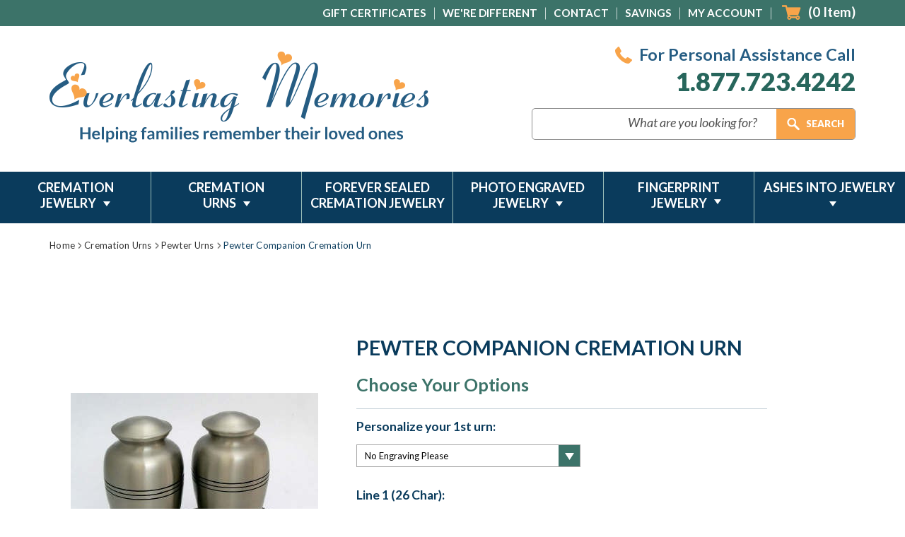

--- FILE ---
content_type: text/html; charset=UTF-8
request_url: https://www.evrmemories.com/pewter-companion-cremation-urn/
body_size: 42884
content:
<!DOCTYPE html>
<html class="no-js" lang="en">
    <head>
        <title>High quality pewter companion urns</title>
        <link rel="dns-prefetch preconnect" href="https://cdn11.bigcommerce.com/s-ohs1xjn" crossorigin><link rel="dns-prefetch preconnect" href="https://fonts.googleapis.com/" crossorigin><link rel="dns-prefetch preconnect" href="https://fonts.gstatic.com/" crossorigin>
        <meta property="product:price:amount" content="569.99" /><meta property="product:price:currency" content="USD" /><meta property="og:rating" content="5" /><meta property="og:url" content="https://www.evrmemories.com/pewter-companion-cremation-urn/" /><meta property="og:site_name" content="Evrmemories.com" /><meta name="description" content="Offer the best online selection of pewter companion cremation urns available in a variety of engraved customizations"><link rel='canonical' href='https://www.evrmemories.com/pewter-companion-cremation-urn/' /><meta name='platform' content='bigcommerce.stencil' /><meta property="og:type" content="product" />
<meta property="og:title" content="Pewter Companion Cremation Urn" />
<meta property="og:description" content="Offer the best online selection of pewter companion cremation urns available in a variety of engraved customizations" />
<meta property="og:image" content="https://cdn11.bigcommerce.com/s-ohs1xjn/products/498/images/8553/8553__92956.1712605406.500.659.jpg?c=2" />
<meta property="pinterest:richpins" content="enabled" />
        
         
		
		<link href="https://fonts.googleapis.com/css?family=Open+Sans:300,300i,400,400i,600,600i,700,700i,800,800i&display=swap&subset=cyrillic,cyrillic-ext,greek,greek-ext,latin-ext,vietnamese" rel="stylesheet">

		<link href="https://fonts.googleapis.com/css?family=Lato:100,100i,300,300i,400,400i,700,700i,900,900i&display=swap&subset=latin-ext" rel="stylesheet">
        
        <link href="https://fonts.googleapis.com/css?family=Alex+Brush&display=swap&subset=latin-ext" rel="stylesheet">
		
        <link href="https://cdn11.bigcommerce.com/s-ohs1xjn/product_images/Evrmemories.ico?t=1474475115" rel="shortcut icon">
        <meta name="viewport" content="width=device-width, initial-scale=1, maximum-scale=1">

        <script>
            document.documentElement.className = document.documentElement.className.replace('no-js', 'js');
        </script>
		<script src="https://ajax.googleapis.com/ajax/libs/jquery/1.7.2/jquery.min.js" type="text/javascript" ></script>
        <link href="https://fonts.googleapis.com/css?family=Montserrat:700,500,400%7CKarla:400&display=swap" rel="stylesheet">
        <link data-stencil-stylesheet href="https://cdn11.bigcommerce.com/s-ohs1xjn/stencil/2eb95720-6b0f-013b-b736-6e6859c3519b/e/21a34090-8c4a-013c-c303-6aab1b848b0f/css/theme-d6317f70-b5bf-013d-7cb7-0a6b623983b6.css" rel="stylesheet"> 

        <!-- Start Tracking Code for analytics_siteverification -->

<script>(function(w,d,t,r,u){var f,n,i;w[u]=w[u]||[],f=function(){var o={ti:"5283025"};o.q=w[u],w[u]=new UET(o),w[u].push("pageLoad")},n=d.createElement(t),n.src=r,n.async=1,n.onload=n.onreadystatechange=function(){var s=this.readyState;s&&s!=="loaded"&&s!=="complete"||(f(),n.onload=n.onreadystatechange=null)},i=d.getElementsByTagName(t)[0],i.parentNode.insertBefore(n,i)})(window,document,"script","//bat.bing.com/bat.js","uetq");</script>

<!-- Global site tag (gtag.js) - Google Ads: 1071345091 -->
<script async src="https://www.googletagmanager.com/gtag/js?id=AW-1071345091"></script>
<script>
  window.dataLayer = window.dataLayer || [];
  function gtag(){dataLayer.push(arguments);}
  gtag('js', new Date());
  gtag('config', 'AW-1071345091');
</script>

<style>
	.button--primary, .button--tiny , .optimizedCheckout-buttonSecondary 
{	border-radius:0; 
}
.optimizedCheckout-step.stepHeader-counter--complete
{	background-color:#27665c; border-color:#27665c;
}
.button--primary, .optimizedCheckout-step, .button--tiny , .optimizedCheckout-buttonSecondary
{	background-color:#27665c; border-color:#27665c; color:#fff; 
}
.button--primary:hover, .button--tiny:hover, .optimizedCheckout-buttonSecondary:hover 
{	background-color:#0a3b5c; border-color:#0a3b5c; color:#fff;
}
.button.dropdown-button 
{	background-color: #fff; border-color: #ccc; box-shadow: inset 0 1px 1px #e5e5e5; color: #333; border-radius: 4px;
}
.optimizedCheckout-buttonPrimary
{	background:#27665c; border-color:#27665c;
}
.optimizedCheckout-buttonPrimary:hover , .optimizedCheckout-buttonPrimary:active , .optimizedCheckout-buttonPrimary:focus
{	background:#0a3b5c; border-color:#0a3b5c;
}


@media (max-width: 1199px)
{
.stepHeader-title.optimizedCheckout-headingPrimary
{	font-size:18px; margin-left:8px; 
}
}  
.optimizedCheckout-header 
{  text-align: center
}
.button--primary, .button--tiny , .optimizedCheckout-buttonSecondary 
{	border-radius:0; 
}
.button--primary, .optimizedCheckout-step, .button--tiny , .optimizedCheckout-buttonSecondary
{	background-color:#27665c; border-color:#27665c; color:#fff; 
}
.button--primary:hover, .button--tiny:hover, .optimizedCheckout-buttonSecondary:hover 
{	background-color:#0a3b5c; border-color:#0a3b5c; color:#fff;
}
.button.dropdown-button 
{	background-color: #fff; border-color: #ccc; box-shadow: inset 0 1px 1px #e5e5e5; color: #333; border-radius: 4px;
}
.optimizedCheckout-buttonPrimary
{	background:#27665c; border-color:#27665c;
}
.optimizedCheckout-buttonPrimary:hover
{	background:#0a3b5c; border-color:#0a3b5c;
}


@media (max-width: 1199px)
{
.stepHeader-title.optimizedCheckout-headingPrimary
{	font-size:18px; margin-left:8px; 
}
}  
</style>




<style>
label[for='radio-cheque'] {
    display:none !important;
}
</style>

<script type='text/javascript'>
window.__lo_site_id = 160252;

	(function() {
		var wa = document.createElement('script'); wa.type = 'text/javascript'; wa.async = true;
		wa.src = 'https://d10lpsik1i8c69.cloudfront.net/w.js';
		var s = document.getElementsByTagName('script')[0]; s.parentNode.insertBefore(wa, s);
	  })();
	</script>

<link rel="preconnect" href="https://www.shopperapproved.com/">
<link rel="dns-prefetch" href="https://www.shopperapproved.com/">

<link rel="preconnect" href="https://bat.bing.com">
<link rel="dns-prefetch" href="https://bat.bing.com">

<link rel="preconnect" href="https://www.google-analytics.com/">
<link rel="dns-prefetch" href="https://www.google-analytics.com/">

<link rel="preconnect" href="https://smarticon.geotrust.com/">
<link rel="dns-prefetch" href="https://smarticon.geotrust.com/">


<!-- End Tracking Code for analytics_siteverification -->


<script type="text/javascript" src="https://checkout-sdk.bigcommerce.com/v1/loader.js" defer ></script>
<script src="https://www.google.com/recaptcha/api.js" async defer></script>
<script type="text/javascript">
var BCData = {"product_attributes":{"sku":null,"upc":null,"mpn":"Kelco - no item #","gtin":null,"weight":null,"base":true,"image":null,"stock":null,"instock":true,"stock_message":null,"purchasable":true,"purchasing_message":null,"call_for_price_message":null,"price":{"without_tax":{"formatted":"$569.99","value":569.99,"currency":"USD"},"tax_label":"Tax"}}};
</script>
<script src='https://cdnjs.cloudflare.com/ajax/libs/jquery/3.6.0/jquery.min.js' ></script><script src='https://cdn.minibc.com/bootstrap/61a69b7619b70.js' ></script><script id="wsa-rich-snippets-1-intro">
/*
    Web Site Advantage: SEO Rich Snippets App 1 [2.58.60387]
    https://bigcommerce.websiteadvantage.com.au/rich-snippets/
    Copyright (C) 2019 - 2025 Web Site Advantage
*/
</script>
<script type="application/ld+json" id="wsa-rich-snippets-jsonld-graph">{"@context":"https://schema.org","@graph":[{"isPartOf":{"@id":"https://www.evrmemories.com/#WebSite","@type":"WebSite"},"publisher":{"@id":"https://www.evrmemories.com/#Business"},"breadcrumb":{"@type":"BreadcrumbList","@id":"#BreadcrumbList","name":"Breadcrumbs (SEO Rich Snippets App)","itemListElement":[{"@type":"ListItem","position":1,"item":"https://www.evrmemories.com/cremation-urns/","name":"Cremation  Urns" },{"@type":"ListItem","position":2,"item":"https://www.evrmemories.com/cremation-urns/pewter-urns/","name":"Pewter Urns" },{"@type":"ListItem","position":3,"name":"Pewter Companion Cremation Urn" }] },"@id":"https://www.evrmemories.com/pewter-companion-cremation-urn/#WebPage","url":"https://www.evrmemories.com/pewter-companion-cremation-urn/","name":"Pewter Companion Cremation Urn","primaryImageOfPage":{"@type":"ImageObject","contentUrl":"https://cdn11.bigcommerce.com/s-ohs1xjn/images/stencil/original/products/498/8553/8553__92956.1712605406.jpg?c=2" },"@type":"ItemPage" },{"url":"https://www.evrmemories.com/","name":"Evrmemories.com","hasMerchantReturnPolicy":[{"@id":"/#MerchantReturnPolicy1","returnPolicyCategory":"https://schema.org/MerchantReturnFiniteReturnWindow","applicableCountry":["US"],"merchantReturnDays":30,"returnMethod":["https://schema.org/ReturnByMail"],"@type":"MerchantReturnPolicy"}],"@type":"Organization","@id":"https://www.evrmemories.com/#Business"},{"@id":"https://www.evrmemories.com/#WebSite","url":"https://www.evrmemories.com/","name":"Evrmemories.com","publisher":{"@id":"https://www.evrmemories.com/#Business"},"@type":"WebSite"},{"shippingDestination":[{"addressCountry":"US","@type":"DefinedRegion"}],"shippingRate":{"@type":"MonetaryAmount","maxValue":0.0,"currency":"USD"},"deliveryTime":{"handlingTime":{"@type":"QuantitativeValue","minValue":0,"maxValue":3,"unitCode":"DAY"},"transitTime":{"@type":"QuantitativeValue","minValue":5,"maxValue":7,"unitCode":"DAY"},"@type":"ShippingDeliveryTime"},"@type":"OfferShippingDetails","@id":"/#OfferShippingDetails1"}] }</script>
<script data-cfasync="false" id="wsa-rich-snippets-javascript">var webSiteAdvantage=webSiteAdvantage||{};webSiteAdvantage.momentnow='2026-01-25T14:09:04+00:00';function wsa_error(m){console.error('SEO Rich Snippets: '+m,arguments)};function wsa_tryCatch(m,f){try{f()}catch(e){wsa_error(m,e)}};var wsa_jsonLdIdPostfix="";"use strict";webSiteAdvantage._offerPropertiesCount=0,webSiteAdvantage.addOfferExtras=function(e,t,i,a,r){wsa_tryCatch("addOfferExtras",(function(){var n=document.querySelector(".wsa-offer-pricevaliduntil"),o=null,d=new Date;if(i){var c=new Date(i);o=[c.getFullYear(),("0"+(c.getMonth()+1)).slice(-2),("0"+c.getDate()).slice(-2)].join("-")}else if(n)o=n.getAttribute("data-content");else if(a)if(a.ProductPriceValidUntilFixedDate)o=a.ProductPriceValidUntilFixedDate;else if(a.ProductPriceValidUntilDays){var l=new Date(d.getFullYear(),d.getMonth(),d.getDate()+a.ProductPriceValidUntilDays);o=[l.getFullYear(),("0"+(l.getMonth()+1)).slice(-2),("0"+l.getDate()).slice(-2)].join("-")}if(o&&new Date(o)>d){var s=[];if(s.push({"@context":"https://schema.org","@id":e+t,priceValidUntil:o}),r.forEach((function(i){s.push({"@context":"https://schema.org","@id":e+"?sku="+i+t,priceValidUntil:o})})),webSiteAdvantage._offerPropertiesCount++,!webSiteAdvantage.excludeProduct){var u=document.createElement("script");u.type="application/ld+json",u.id="wsa-rich-snippets-jsonld-product-offer-extras-"+webSiteAdvantage._offerPropertiesCount+window.wsa_jsonLdIdPostfix.toLowerCase(),u.text=JSON.stringify(s),document.querySelector("head").appendChild(u)}}}))};window.addEventListener('load',function(){webSiteAdvantage.addOfferExtras("https://www.evrmemories.com/pewter-companion-cremation-urn/","#Offer",'',null,[])});var wsa_removeMicrodata=true;var wsa_removeRemoveDynamicJsonLd=false;var wsa_productUrl="https://www.evrmemories.com/pewter-companion-cremation-urn/";var wsa_productId="498";var wsa_productReviewCounts="both";var wsa_productReviewMinAggregateRating=0;var wsa_log=function(t){performance.mark(t);console.log(''+performance.now()+': '+t)};var wsa_headLog=function(t){var ds=document.getElementsByTagName('head')[0].dataset;ds.reviewLog=(ds.reviewLog||'')+' '+t;};"use strict";wsa_tryCatch("yotpo",(function(){webSiteAdvantage.yotpoRichSnippetsApp=webSiteAdvantage.yotpoRichSnippetsApp||[],webSiteAdvantage.yotpoRichSnippetsApp=function(){this.initialize()},webSiteAdvantage.yotpoRichSnippetsApp.prototype={constructor:webSiteAdvantage.yotpoRichSnippetsApp,initialize:function initialize(){wsa_tryCatch("yotpo initialize",function(){if(document.querySelector(".yotpo-main-widget .yotpo-bottomline, .yotpo-reviews-main-widget .yotpo-star-distribution-value"))this.status="found widget instantly",this._addMarkup();else{var t=this;this._observer=new MutationObserver((function(e){wsa_tryCatch("yotpo mutation body",function(){e.forEach((function(e){var o=e.addedNodes;if(o&&o.length)for(var i=0;i<o.length;i++){var r=o[i];void 0!==r.classList&&r.querySelector(".yotpo-main-widget .yotpo-bottomline, .yotpo-reviews-main-widget .yotpo-star-distribution-value")&&null!==t._observer&&(t._observer.disconnect(),t._observer=null,t._addMarkup(),t.status="MutationObserver picked up widget added")}}))}.bind(this))})),this._observer.observe(document.querySelector("html"),this._observerConfig)}this.yotpoJsonLd="";var e=document.querySelectorAll(".y-rich-snippet-script");if(null!==e&&e.length>0)for(var o=0;o<e.length;o++){var i=e[o];i.parentNode.removeChild(i),this.yotpoJsonLd+="i"}var r=this;this._observerHead=new MutationObserver((function(t){wsa_tryCatch("yotpo mutation head",(function(){t.forEach(function(t){var e=t.addedNodes;if(e&&e.length)for(var o=0;o<e.length;o++){var i=e[o];"SCRIPT"===i.nodeName&&"application/ld+json"===i.getAttribute("type")&&void 0!==i.classList&&i.classList.contains("y-rich-snippet-script")&&(i.parentNode.removeChild(i),r.yotpoJsonLd+="m")}}.bind(this))}))})),this._observerHead.observe(document.querySelector("head"),this._observerConfig)}.bind(this))},_markupAdded:!1,_observerHead:null,_observer:null,_observerConfig:{attributes:!0,childList:!0,characterData:!0,subtree:!0},_getCount:function _getCount(t){var e=document.querySelector('.yotpo-main-widget .yotpo-distibutions-sum-reviews span[data-score-distribution="'+t+'"]');if(null!==e){var o=e.textContent;if(o.length>=3)return parseInt(o.substr(1,o.length-2),10)}return 0},_addMarkup:function _addMarkup(){if(!this._markupAdded){this._markupAdded=!0;var t=this._getCount(5),e=this._getCount(4),o=this._getCount(3),i=this._getCount(2),r=this._getCount(1);if(this.reviewCount=t+e+o+i+r,this.ratingValue=0,this.reviewCount>0)this._reviewCountMethod="yotpo-distibutions-sum-reviews",this.ratingValue=(5*t+4*e+3*o+2*i+1*r)/this.reviewCount;else{var n=document.querySelector(".yotpo-main-widget .yotpo-reviews-nav-tab-sum");if(null!==n){var a=n.textContent.trim();a.length>=3&&(this.reviewCount=parseInt(a.substr(1,a.length-2),10),this._reviewCountMethod="yotpo-reviews-nav-tab-sum")}if(0===this.reviewCount){var s=document.querySelector(".yotpo-main-widget .reviews-amount");if(null!==s){var u=s.textContent.trim().split(" ")[0];this.reviewCount=parseInt(u,10),this._reviewCountMethod="reviews-amount"}}if(0===this.reviewCount){var p=document.querySelector(".yotpo-reviews-main-widget .yotpo-bottom-line");if(null!==p){this.ratingValue=parseFloat(p.getAttribute("average-score"),10);var d=0,l=document.querySelectorAll(".yotpo-reviews-main-widget .yotpo-star-distribution-value");[].forEach.call(l,(function(t){d+=parseInt(t.innerText,10)})),this.reviewCount=d,this._reviewCountMethod="yotpo-star-distribution-value"}}var v=document.querySelector(".yotpo-main-widget .avg-score");null!==v&&(this.ratingValue=parseFloat(v.textContent.trim())),this.ratingValue>0||(this.ratingValue=document.querySelectorAll(".yotpo-main-widget .yotpo-bottomline .yotpo-icon-star").length+document.querySelectorAll(".yotpo-main-widget .yotpo-bottomline .yotpo-icon-half-star").length/2)}if(this.reviewCount>0&&this.ratingValue>=window.wsa_productReviewMinAggregateRating){var c={"@context":"https://schema.org/","@type":"Product","@id":window.wsa_productUrl+"#Product"+window.wsa_jsonLdIdPostfix,review:[]};switch(c.aggregateRating={"@type":"AggregateRating",worstRating:"1",bestRating:"5",ratingValue:this.ratingValue},window.wsa_productReviewCounts){case"reviewCount":c.aggregateRating.reviewCount=this.reviewCount;break;case"ratingCount":c.aggregateRating.ratingCount=this.reviewCount;break;default:c.aggregateRating.reviewCount=this.reviewCount,c.aggregateRating.ratingCount=this.reviewCount}var h=document.querySelectorAll(".main-widget.yotpo-display-wrapper .yotpo-review, .yotpo-reviews-list .yotpo-review");this._reviewElements=h.length,h.length;for(var g=0;g<h.length;g++){var y=h[g];if(!y.classList.contains("yotpo-hidden")){var w=y.querySelector(".yotpo-review-stars, .yotpo-review-star-rating"),m="";null!==w&&(m=w.querySelectorAll(".yotpo-icon-star, .yotpo-sr-star-full").length+w.querySelectorAll(".yotpo-sr-star-half").length/2);var b=this._getInnerHTML(y,"div > .yotpo-header .yotpo-user-name, .yotpo-reviewer-name"),f=this._getInnerHTML(y,"div > .yotpo-header .content-title .yotpo-font-bold, div > .yotpo-main .content-title.yotpo-font-bold, .yotpo-review-title");b&&""!==b.trim()||(b="Anonymous"),b=b.trim().substring(0,99);var _=this._getInnerHTML(y,"div > .yotpo-main .content-review, .yotpo-read-more-text"),C=_.indexOf("<span");C>-1&&(_=_.substring(0,C));var A={"@type":"Review",author:{"@type":"Person",name:b},reviewRating:{"@type":"Rating",ratingValue:m},name:f,reviewBody:_};c.review.push(A);var S=this._getInnerHTML(y,"div > .yotpo-header .yotpo-review-date, .yotpo-review-date .yotpo-date-format").replace(/\//g,"-").trim();S&&S.match("^[0-9]{4}-[0-9]{2}-[0-9]{2}$")&&(A.datePublished=S)}}if(!webSiteAdvantage.excludeProduct){var R=document.createElement("script");R.type="application/ld+json",R.setAttribute("id","wsa-rich-snippets-jsonld-yotpo-product"+wsa_jsonLdIdPostfix.toLowerCase());var M=document.createTextNode(JSON.stringify(c));R.appendChild(M),document.querySelector("head").appendChild(R)}}}},_appendItemPropMetaTag:function _appendItemPropMetaTag(t,e,o){var i=document.createElement("meta");i.setAttribute("itemprop",e),i.setAttribute("content",o),t.appendChild(i)},_addItemProps:function _addItemProps(t,e,o,i){for(var r=t.querySelectorAll(e),n=0;n<r.length;n++){var a=r[n];a.setAttribute("itemprop",o),null!=i&&a.setAttribute("content",i)}},_getInnerHTML:function _getInnerHTML(t,e){var o=t.querySelectorAll(e);return o.length>0?o[0].innerHTML:""}},wsa_tryCatch("yotpo create",(function(){webSiteAdvantage.yotpoRichSnippetsAppInstance=new webSiteAdvantage.yotpoRichSnippetsApp}))}));webSiteAdvantage.richSnippetsApp=["ohs1xjn","www.evrmemories.com",576,"ohs1xjn",""];webSiteAdvantage.bcReviews=false;webSiteAdvantage.classyUnicode=webSiteAdvantage.classyUnicode||{};webSiteAdvantage.classyUnicode.options={querySelector:'.classyunicode,title,h1,h2,h3,h4,h5,.breadcrumb-label,.navPages-action,.footer-info-list,script[type="application/ld+json"]',processMetaTags:true};window.classySchemaOptions=window.classySchemaOptions||{};window.classySchemaOptions.scriptIdBase='wsa-rich-snippets-jsonld-classyschema-';window.classySchemaOptions.classNamePrefixes=["classyschema-","wsa-"];window.classySchemaOptions.customCssSelectors={"howto-name":"h1.page-heading"};webSiteAdvantage.classyCleanUp=webSiteAdvantage.classyCleanUp||{};webSiteAdvantage.classyCleanUp.options={removeMicrodata:true,removeJsonLd:true,removeDynamicJsonLd:false,removeJsonLdRegexExcludeIdPatterns:['^wsa-rich-snippets-.*$','reviewsWidgetProductSnippets'],removeJsonLdRegexExcludeClassPatterns:['^jdgm-.*$']};!function(d){var s=d.createElement('script');s.src='https://classyschema.org/2_15/faq_video_howto_unicode_cleanup.min.js';s.async=true;s.setAttribute('fetchpriority','high');d.getElementsByTagName('head')[0].appendChild(s)}(document);</script>

<script data-cfasync="false" data-dd-sm-ignore="true" data-cookieconsent="ignore" id="wsa-tag-manager-tags" nonce="">
</script >

</script>
<script data-cfasync="false" data-dd-sm-ignore="true" data-cookieconsent="ignore" id="wsa-tag-manager-javascript-h-test" nonce="">!function(w,d){if(d.location.href.indexOf('showHidden=true')<0&&d.location.href.indexOf('shogun.page/previews')<0){w.TagRocket=w.TagRocket||{};var T=w.TagRocket;T.teh=[];w.onerror=function(m,s,l,c,e){T.teh.push((l?(l+' '):'')+(c?(c+' '):'')+m+(m.colno?(':'+m.colno):'')+(s?(' '+s):''));};function a(s){var e=d.createElement('script'),h=d.getElementsByTagName('head')[0];e.appendChild(d.createTextNode(s));h.insertBefore(e,h.firstChild)}a('()=>{};window.arrowFunctions=1');a('async function a(){};window.asyncFunctions=1');var m=new Date().toISOString(),q='wsa-tag-manager-javascript-',z;T.tah=function(s){w.dataLayer=w.dataLayer||[];if(!w.gtag){w.gtag=function(){dataLayer.push(arguments)};gtag('js',new Date);t=d.createElement('script');t.async=!0;t.setAttribute('src','https://www.googletagmanager.com/gtag/js?id=G-7XTJM93TLW');d.head.appendChild(t)};if(!w.wsa_tre){gtag('config',"G-7XTJM93TLW",{groups:'TagRocketErrorTracking',send_page_view:false});;gtag('config',"G-LEYGL2R0HT",{groups:'TagRocketErrorTracking',send_page_view:false});gtag('event','tag_rocket_error',{send_to:["G-LEYGL2R0HT"],description:'Script Failure',app_version:'3.46.19',tag_rocket_version:'1.94',ua:navigator.userAgent});};w.wsa_tre=1;if(w.console)console.error('Tag Rocket (h): '+s,T.teh);T.teh.forEach(function(e){gtag('event','app_error',{send_to:'G-7XTJM93TLW',scope:s,description:s+' 3.46.19 h '+e,message:'h '+e,app_version:'3.46.19',automatic:1,tag_rocket_version:'1.94',pagedatetime:m,datetime:m,ua:navigator.userAgent,tags:"unknown",environment:'Production'})})};p=function(){if(!T.ts&&!d.getElementById(q+'second'))T.tah('Header Script Missing');else if(!T.tss)T.tah('Header Script Failure1');else if(!T.ts)T.tah('Header Script Failure2');if(!T.tm&&!d.getElementById(q+'main'))T.tah('Footer Script Missing');else if(!T.tm)T.tah('Footer Script Failure')};if(w.addEventListener)w.addEventListener('DOMContentLoaded',p);else w.attachEvent('onDOMContentLoaded',p)}}(window,document)</script>
<script data-cfasync="false" data-dd-sm-ignore="true" data-cookieconsent="ignore" id="wsa-tag-manager-javascript-second" nonce="">
/*
    Web Site Advantage: Tag Rocket App Head [1.94.77017]
    https://bigcommerce.websiteadvantage.com.au/tag-rocket/
    Copyright (C) 2020 - 2025 Web Site Advantage
*/

!function(w,d){if(d.location.href.indexOf('showHidden=true')<0&&d.location.href.indexOf('shogun.page/previews')<0){w.TagRocket=w.TagRocket||{};var T=w.TagRocket;T.tss=1;T.tags='ga4';T.scc='US-OH';T.seu='false';T.l='';var eet=new Date,eei=0,eer=0,eea='G-7XTJM93TLW';T.ecq=[];T.ec=function(){if(T.consent.analytics)gtag.apply(null,arguments);else T.ecq.push(arguments)};T.a=function(s,e,c,o){try{if(!eei){eei=1;if(!w.gtag){w.gtag=function(){dataLayer.push(arguments)}}T.ec('config',eea,{groups:'TagRocketErrorTracking',send_page_view:false})}if(!eer){eer=1;T.ct=c;if(w.console)console.error('Tag Rocket: '+s+': '+e,o||'');T.ct=1;var z = e?e.substring(0,255):'-missing-';T.ec('event','app_error',{send_to:eea,scope:s,description:s+' 3.46.19 '+z,message:z,app_version:'3.46.19',automatic:1,tag_rocket_version:'1.94',pagedatetime:eet.toISOString(),datetime:new Date().toISOString(),ua:navigator.userAgent,tags:T.tags,timesinceload:new Date-eet,environment:'Production'});eer=0}}catch(x){try{T.ec('event','app_error',{send_to:eea,scope:'AppErrorError',description:'3.46.19 '+x,message:''+x,app_version:'3.46.19',tag_rocket_version:'1.94',pagedatetime:eet.toISOString(),datetime:new Date().toISOString(),ua:navigator.userAgent,tags:T.tags,timesinceload:new Date-eet,environment:'Production'});}catch(y){}}};T.eq=T.eq||[];if(w.addEventListener){w.addEventListener('error',function(){T.ef.apply(T,arguments)},{passive:!0,capture:!0});}else if(w.attachEvent){w.attachEvent('onerror',function(){T.ef.apply(T,arguments)});}if(!T.ef){T.ef=function(){T.eq.push(arguments)}};if(!T.cf){T.cq=T.cq||[];T.cf=function(){T.cq.push(arguments)};if(w.console){T.ce=console.error;console.error=function(){T.ce.apply(console,arguments);T.cf.apply(T,arguments)}}};try{T.dl='NewPromotionsAdded';T.dD=[];T.dE=0;T.bY=function(){T.dC(function(a){a.forEach(function(b){T.e(b.addedNodes,function(c){if(T.ba(c,T.aT)=='promotion'&&T.aY(c,'found')){T.dD.push(c)}T.e(T.dA(c,"["+T.aT+"='promotion']"),function(e){if(T.aY(e,'found')){T.dD.push(e)}})})});if(T.aK(T.dD)&&!T.dE){T.Z(function(){T.dE=T.bb(function(){T.dE=0;T.f(T.dl,{elements:T.dD});T.dD=[];},100,'New Promotions Added')})}});};T.dw=[];T.dx=0;T.dy=function(a){T.e(a,function(b){if(T.ba(b,T.aT)=='list'&&T.dz(b)&&T.aY(b,'found')){T.dw.push(b)}T.e(T.dA(b,"["+T.aT+"='list']"),function(c){if(T.dz(c)&&T.aY(c,'found')){T.dw.push(c)}})})};T.dB=function(){T.Z(function(){if(T.aK(T.dw)){if(T.dx)T.ds(T.dx);T.dx=T.bb(function(){T.f(T.cF,{elements:T.dw});T.dw=[];T.dx=0},500,'New Products Added')}})};T.bX=function(e){T.dC(function(f){f.forEach(function(g){T.dy(g.addedNodes);});T.dB();},e||d.body)};T.cF='NewProductsAdded';T.cl='UserDataUpdated';T.dA=function(a,b){if(!a.querySelectorAll)return[];var c=a.querySelectorAll(b);if(Array.from)return Array.from(c);else return c};T.aS=function(a){return T.dA(d,a)};T.dz=function(a){var b=T.ba(a,T.aU);return b&&!isNaN(parseInt(b,10))};T.n=function(a){return typeof a!=='undefined'&&a!==null};T.aw=function(a){return a===0||(T.n(a)&&a!==''&&!isNaN(a))};T.dK=function(a){var b=String.fromCodePoint;if(b){return b(a)}return ''};T.dJ=function(a,b,c){var e=[].slice.call(a).map(function(f){if(c||typeof(f)==='function')return f;try{return T.cQ(f)}catch(g){if(Array.isArray(f)){return [].concat(f)}else return f}});if(T.aK(e)){e[0]=T.dK(b)+' %cTag Rocket: %c'+e[0];e.splice(1,0,'color:none;');e.splice(1,0,'color:#28a300;')}return e};T.bL=function(){if(w.console)console.warn.apply(console,T.dJ(arguments,0x1F6A8,1))};T.ck=function(){if(w.console)console.error.apply(console,T.dJ(arguments,0x26A0,1))};T.P=function(a,b){return a.sort(function(c,e){return e.price*e.quantity-c.price*c.quantity}).slice(0,b)};T.cu=function(a,b,c,e){var f,g=function(h){if(h>=T.aK(a))c&&c();else T.bb(function(){T.t('SB95',function(){f=b(a[h],h);if(typeof f!=='undefined')c&&c(f);else g(h+1)},1)},0,'Yield '+h+' '+e);};g(0)};T.e=function(a,b){var c,e,f=T.aK(a);if(a&&f)for(c=0;c<f;c++){e=b(a[c],c);if(typeof e!=='undefined')return e}};T.cO=function(a,b){if(a&&T.aK(a))for(var c=0;c<T.aK(a);c++){if(a[c]===b)return true}};T.dG=function(a,b,c){a.setAttribute(b,c)};T.p=function(a,b,c){if(T.n(c)&&c!=='')a[b]=c};T.bT=function(a,b){if(!b||!a)return a;var c=b.split('.'),e=a[c.shift()];return T.bT(e,c.join('.'))};T.t=function(a,b,c,e){try{c&&b.apply(this,e)}catch(f){T.a(a,''+f,1,f)}};T.bd=function(a,b,c,e){var f=function(){T.t.call(this,'SB24',c,1,arguments)};if(b==T.v&&d.readyState!="loading"){T.bb(f,0,T.v)}else{e=e||{};if(!T.n(e.passive)){e.passive=!0;}a.addEventListener&&a.addEventListener(b,f,e)||a.attachEvent&&a.attachEvent('on'+b,f)}};T.u=function(a,b){T.bd(w,a,function(a){if(!b.done){b.done=1;b(a)}},{once:!0})};T.bF=function(a,b){try{return JSON.stringify(a,b)}catch(c){throw ''+T.bF.caller+' '+c}};T.bI=function(a){return a&&JSON.parse(a)};T.cQ=function(a){return T.bI(T.bF(a))};T.cT=function(a){return T.bF(a)=='{}'};T.y=function(a){var b=Object(a),c,e,f,g=arguments;for(c=1;c<g.length;c++){e=g[c];if(e!=null){for(f in e){if(Object.prototype.hasOwnProperty.call(e,f))b[f]=e[f];}}}return b;};T.aK=function(a){return a.length};T.bg=function(a){try{if(!localStorage||T.dI)return !1;return localStorage.removeItem(a)}catch(b){T.a('SB63','Incognito Safari has blocked localStorage. This stops us tracking things like add to cart events',1,b);T.dI=!0}};T.be=function(a){try{if(!localStorage||T.dI)return !1;return localStorage.getItem(a)}catch(b){T.a('SB61','Incognito Safari has blocked localStorage. This stops us tracking things like add to cart events',1,b);T.dI=!0}};T.bf=function(a,b){try{if(!localStorage||T.dI)return !1;localStorage.setItem(a,b)}catch(c){T.a('SB60','Incognito Safari has blocked localStorage. This stops us tracking things like add to cart events',1,c);T.dI=!0}};T.ac=function(a){var b=d.cookie.match(new RegExp('(^| )'+a+'=([^;]+)')),c=b&&unescape(b[2])||'';return c=='deleted'?'':c};T.j=function(a){var b=w.performance;return b&&b.getEntriesByType&&b.getEntriesByType(a)};T.h=function(){var a=navigator;return a.connection||a.mozConnection||a.webkitConnection};T.aZ=function(a,b,c){return (a||'').replace(b,c||'')};T.af=function(a){return (a||'').trim().toLowerCase()};T.aN=function(a){return T.aZ(T.aZ(T.af(a),/([^a-z0-9 _])/g),/ +/g,'_')};T.ar=function(a,b){return a.indexOf(b)>=0};T.k=function(a,b){b=b||255;if(!a)return '(missing)';a=T.aZ((''+a).trim(),/ *(\r\n|\n|\r) */gm,' ');if(T.aK(a)<=b)return a;return a.substring(0,b-3)+'...'};T.cm=function(a,b){var c='',e='';switch(b){case 'AU':c='0011';e='61';break;case 'US':case 'CA':c='011';e='1';break;case 'GB':c='011';e='44';break;case 'IT':c='00';e='39';break;}a=T.aZ(a,/[^\d+]+/g);if(c)a=T.aZ(a,new RegExp('^'+c),'+');if(a[0]!='+'&&e){a='+'+T.aZ(e+a,/^0/);}return a};T.bc=function(a,b){return a.hasAttribute(b)};T.ba=function(a,b){if(a.getAttribute)return T.k(a.getAttribute(b))};T.aY=function(a,b){var c='data-tagrocket-'+b;if(T.bc(a,c))return 0;T.dG(a,c,'1');return 1};T.bj=function(a,b,c,e){var f=setInterval(function(){T.t(a,function(){try{c()}catch(g){if(b)clearInterval(f);throw g}},1)},e);return f};T.bV=function(a,b,c,e){if(a)T.ds(a);return T.bb(b,c,e)};T.ds=function(a){clearTimeout(a)};T.bb=function(a,b,c){return setTimeout(a,b,'Tag Rocket '+(c||''))};T.br=function(a,b,c){T.cW('query getCartMetafields{site{cart{metafields(namespace:"bc_storefront" keys:["'+b+'"]){edges{node{entityId}}}}}}',function(e,f){T.t('SB82',function(){if(e>0){var g='createCartMetafield',h='',i=T.bT(f,'data.site.cart.metafields.edges');if (i&&i.length){g='updateCartMetafield';h=' metafieldEntityId:'+i[0].node.entityId}T.cW('mutation '+g+'{cart{'+g+'(input:{cartEntityId:"'+a+'" data:{key:"'+b+'" value:"'+T.bF(c).replace(/"/g,'\\"')+'"}'+h+'}){metafield{id entityId key value}errors{...on Error{message}}}}}',function(e,j){T.t('SB83',function(){if(e>0){}},1)})}},1)})};T.dH=function(a){T.cc.appendChild(a)};T.dF=function(a,b,c){b=b||{};if(b.onvisible&&d.hidden){T.u('visibilitychange',function(){T.dF(a,b,c)});return};var e=d.createElement(a),f;if(b.id&&d.getElementById(b.id))return;for(var g in b){T.dG(e,g,b[g])}e.onload=e.onreadystatechange=function(){f=e.readyState;if(!f||f=='loaded'||f=='complete'){if(c)c();c=null}};T.dH(e);return e};T.aI=function(a,b,c){b=b||{};b.src=a;if(!T.n(b.async))b.async=!0;if(T.ch)b.nonce=T.ch;if(!T.n(b.onvisible))b.onvisible=!0;if(T.pageType!='orderconfirmation'||T.d.updated){T.dF('script',b,c)}else{T.o(T.cl,function(){T.dF('script',b,c)})}};T.dd=function(a){if(T.bc(a,'data-list-name'))return T.ba(a,'data-list-name');if(a.parentElement)return T.dd(a.parentElement)};T.m=function(){var a=d.querySelector('head meta[name="description"]');if(a)return T.ba(a,'content');};T.cj=function(a){var b=w.location.href.match(new RegExp('[?&]'+a+'=([^&]*)'));return decodeURIComponent(b&&b[1]||'')};T.dC=function(a,b,c){if(w.MutationObserver)T.u(T.v,function(){c=c||{childList:!0,subtree:!0};b=b||d.body;if(!b)throw 'no target';new MutationObserver(a).observe(b,c)})};T.dl='NewPromotionsAdded';T.dD=[];T.dE=0;T.bY=function(){T.dC(function(a){a.forEach(function(b){T.e(b.addedNodes,function(c){if(T.ba(c,T.aT)=='promotion'&&T.aY(c,'found')){T.dD.push(c)}T.e(T.dA(c,"["+T.aT+"='promotion']"),function(e){if(T.aY(e,'found')){T.dD.push(e)}})})});if(T.aK(T.dD)&&!T.dE){T.Z(function(){T.dE=T.bb(function(){T.dE=0;T.f(T.dl,{elements:T.dD});T.dD=[];},100,'New Promotions Added')})}});};T.dw=[];T.dx=0;T.dy=function(a){T.e(a,function(b){if(T.ba(b,T.aT)=='list'&&T.dz(b)&&T.aY(b,'found')){T.dw.push(b)}T.e(T.dA(b,"["+T.aT+"='list']"),function(c){if(T.dz(c)&&T.aY(c,'found')){T.dw.push(c)}})})};T.dB=function(){T.Z(function(){if(T.aK(T.dw)){if(T.dx)T.ds(T.dx);T.dx=T.bb(function(){T.f(T.cF,{elements:T.dw});T.dw=[];T.dx=0},500,'New Products Added')}})};T.bX=function(e){T.dC(function(f){f.forEach(function(g){T.dy(g.addedNodes);});T.dB();},e||d.body)};T.cF='NewProductsAdded';T.ag='PromotionsVisible';T.dk=function(a){T.aQ(T.ag,a)};T.aO=function(a,b){var c,e=[];T.e(a.infos||a.items||a,function(f){c=f.product||f;if(!c.completed){e.push(c);}});if (T.aK(e)&&T.cj('showHidden')!='true'){T.a('SB55e',''+T.aK(e)+' incomplete products on '+b+' '+e[0].productId+' '+e[0].name,1,e);}};T.dg=function(a,b){var c="["+T.aT+"='list']["+T.aU+"='"+a+"']";if(b)c="[data-list-name='"+T.aZ(b,/['"\\]/g,'\\$&')+"'] "+c;return d.querySelector(c)};T.J='ProductsVisible';T.di=function(a,b){if(T.aP||T.bS)a.search=T.aP||T.bS;T.aO(a,T.J);T.cy(T.J,a,b)};T.dt=function(a){T.t('SB19b',function(){var b,c={},e;T.e(a,function(f){if(!f.seen){f.seen=1;b=f.callback.name+f.id;if(!c[b])c[b]=[];c[b].push(f)}});for(var g in c){e=c[g][0];e.callback({infos:c[g],list:e.list})}},1)};T.dv=0;T.du=[];T.do=function(a){a.visibleTime=0;if(!T.n(a.minVisibleTime))a.minVisibleTime=2000;var b,c=new IntersectionObserver(function(e){if(e[0].isIntersecting){a.lastVisible=new Date;a.trigger='visible';b=T.bb(function(){c.disconnect();T.du.push(a);if(T.dv)return;T.dv=T.bb(function(){T.dv=0;if(T.aK(T.du)){T.dt(T.du);T.du=[];}},1000,'Visible Ticking')},a.minVisibleTime-a.visibleTime,'On First Visible')}else{if(b)T.ds(b);if(a.lastVisible){a.visibleTime+=new Date-a.lastVisible;a.lastVisible=0}}},{threshold:[0.5]});c.observe(a.e)};T.dq=[];T.dr=0;T.dp=function(a){T.dq.push(a)};T.bZ=function(){T.t('SB18',function(){var b,c,e=0,f=1,g=function(a){if(a.seen)return false;if(a.e&&a.e.getBoundingClientRect){try{b=a.e.getBoundingClientRect()}catch(h){}if(b){return b.top>-b.height/2&&b.left>-b.width/2&&b.bottom-b.height/2<=(w.innerHeight||d.documentElement.clientHeight)&&b.right-b.width/2<=(w.innerWidth||d.documentElement.clientWidth)}}return a.percent<T.dr},i=function(j,k){if(!k&&c)return;T.ds(c);c=T.bb(function(){c=0;T.t('SB18a',function(){l()},1)},j,'Scroll Tick '+k)} ,l=function(){var m=[],n=1,o,p,q,r=d.body,s=d.documentElement;q=w.pageYOffset,p=w.innerHeight;if(r&&r.scrollHeight){if(f==1)f=r.scrollHeight;if(s.clientHeight)n=s.clientHeight;if(q&&p)n=q+p;}o=n/f;if(o>T.dr){T.dr=o;e=n;T.t('SB18b',function(){T.e(T.dq,function(a){a.trigger='scroll '+o;if(g(a)&&T.aK(m)<=5)m.push(a)});if(T.aK(m)){T.dt(m);i(5500,1)}},1);}};T.bd(d,'scroll',function(){i(1000,0);});T.u('load',function(){l()})},1);};T.dj=function(a){if(a.e&&('IntersectionObserver' in window)){T.do(a)}else{T.dp(a)}};T.dn=function(a,b,c,e){if(!w._bcCsrfProtectionPatched&&e<10){T.bb(function(){T.dn(a,b,c,e+1)},100,'XMLHttpRequest Wait '+e)}else{var f=new XMLHttpRequest();e=e||1;f.onreadystatechange=function(){if(this.readyState==4){if(this.status!=200){if(e<12){T.bb(function(){T.dn(a,b,c,e+1)},1000,'XMLHttpRequest Retry '+e)}else{T.a('SB36','Request Failed after '+e+' attempts : '+a+' '+this.status,1,f);b(0,this.status)}}else{b(1,f.responseText?T.bI(f.responseText):'-missing-')}}};f.open(c?'POST':'GET',a,true);f.withCredentials=true;f.setRequestHeader('Content-type','application/json');if(c){f.setRequestHeader('Authorization','Bearer '+T.ci);f.send(T.bF({query:c}))}else{f.send()}}};T.dm=function(a,b,c,e){if(T.ar(w.location.href,'googleusercontent.com')){c(0,'googleusercontent.com')}else{e=e||1;b=b||{};if(!w._bcCsrfProtectionPatched&&e<10){T.bb(function(){T.dm(a,b,c,e+1)},100,'Fetch Wait '+e)}else{w.fetch(a,b).then(function(f){if(f.ok){f.text().then(function(g){var h;try{h=T.bI(g)}catch(i){throw 'JSON parse error '+i+' '+a}try{c(h?1:0,h||'-empty-')}catch(i){throw 'onComplete error '+i+' '+a}})}else{if(e<12){T.bb(function(){T.dm(a,b,c,e+1)},1000*e,'Fetch '+e)}else{T.a('SB30','Fetch '+e+' Last Fail '+a+' '+f.status,1,f);try{c(0,f.status)}catch(i){T.a('SB30b','Fetch '+a+' onComplete '+(j.message||j),1,j)}}}}).catch(function(j){if(!j.message||!j.message.match(/^(cancel|annul|brochen|NetworkError when|Failed to fetch|취소됨)/)){if(e<12){T.bb(function(){T.dm(a,b,c,e+1)},1000,'Fetch Error '+e+1)}else{T.a('SB29','Fetch '+e+' Last Error '+a+' '+(j.message||j),1,j);c(0,j.message||j)}}else c(-1,j.message||j)})}}};T.cW=function(a,b){var c='/graphql';if(w.fetch){T.dm(c,{method:'POST',credentials:'same-origin',headers:{'Content-Type':'application/json',Authorization:'Bearer '+T.ci},body:T.bF({query:a})},b)}else{T.dn(c,b,a)}};T.bn=function(a,b){if(w.fetch){T.dm(a,{credentials:'include'},b)}else{T.dn(a,b)}};T.aX=function(){T.o(T.dl,function(a){T.aV(T.aW(a.elements))})};T.aV=function(a){T.e(a,function(b){if(!b.e)b.e=d.querySelector("["+T.aT+"='promotion']["+T.aU+"='"+b.id+"']");var c=b.location=='top'?0.1:0.9;if(b.e){if(T.aY(b.e,'registered')){T.dj({se: T.dh,id:'',e:b.e,promotion:b,percent:c,callback:T.dk});T.bd(b.e,'click',function(){T.aQ(T.ai,b)})}}else{T.dj({se: T.dh,id:'',e:b.e,promotion:b,percent:c,callback:T.dk})}})};T.ai='PromotionClicked';T.df=0;T.aM=function(a,b){T.df++;T.e(a.items,function(c,e){if(!b||T.cO(b,c)){c.e=c.e||T.dg(c.productId,a.listName);var f={se: T.dh,id:T.df,e:c.e,product:c,list:a};if(c.e){if(T.aY(c.e,'registered')){f.callback=T.di;f.percent=e/T.aK(a.items);T.dj(f);T.bd(c.e,'click',function(){if(!f.seen)T.di({infos:[f],list:a});T.aQ(T.G,f);})}}else{f.callback=T.di;f.percent=e/T.aK(a.items);T.dj(f);}}})};T.G='ProductClicked';T.aW=function(a){var b,c,e,f,g=[];if(!a)a=T.aS("["+T.aT+"='promotion']["+T.aU+"]");T.e(a,function(h){b=T.ba(h,T.aU);c=T.ba(h,'data-name');e=T.ba(h,'data-position');f={e:h};if(b)f.id=parseInt(b,10);if(c)f.name=c;if(e)f.location=e;g.push(f)});return g};T.aR=function(a){var b,c,e=[],f=T.dc(e,a);if(T.aK(e)){T.aL({reason:'List',items:e},function(g){for(b in f){c=f[b];if(T.ca)c.category=T.ca;T.aM(c,g.items)}})}};T.db=[];T.dc=function(a,b){var c,e,f,g,h,i={},j,k,l,m,n,o,p=['{','blogid','pageid','categoryid','ssib'],q='data-tagrocket-searchprovider';T.e(b,function(r){j=T.dd(r)||'Page: '+T.cb;c=j.split(':')[0].trim();m=j;if(T.ar(m,':'))m=m.split(':')[1].trim();i[j]=i[j]||{id:T.aN(j),type:c,listName:j,name:m,items:[]};n=T.db[j]||0;f=T.ba(r,T.aU);e=T.ba(r,'data-product-price');l=T.ba(r,'data-product-category');g=T.ba(r,'data-name');h=T.ba(r,'data-product-brand');o=T.ba(r,'data-position');k={e:r,index:n};if(f)k.productId=parseInt(f,10);if(isNaN(k.productId)){if(!T.de&&f&&p.some&&p.some(function(m){f.indexOf(m)!=0})){T.de=1;T.a('SB43','Page contains invalid '+T.aU+' value: '+f,1,r)}}else{T.aY(r,'found');if(T.aw(e))k.price=parseFloat(e);if(l)k.category={path:l,breadcrumbs:[l]};if(T.bc(r,q))k.searchprovider=T.ba(r,q);if(T.g)k.currency=T.g;if(!isNaN(o))k.index=parseInt(o,10)-1;T.db[j]=n+1;a.push(k);i[j].items.push(k)}});return i};T.bE=function(a){var b='(unknown)';if(a&&a.nodeName){b=T.af(a.nodeName);if(b=='body')return 'html>body';if(b=='head')return 'html>head';if(a.id)return b+'#'+a.id;if(a.className&&T.aK(a.className))b+='.'+a.className.split(/[ ,]+/).join('.');if(a.parentElement)b=T.bE(a.parentElement)+'>'+b;return b}};T.r=function(a,b){if(isNaN(a))return a;if(!b)b=0;var c=Math.pow(10,b),e=Number.EPSILON||2.220446049250313e-16;return Math.round((a+e)*c)/c};T.da='GetValue';T.getProductId=function(a,b,c,e,f){if(c.type=='giftCertificate')return c.type;var g=(c.isVariant&&f?f:e);if(g.length<1)return;return T.aZ(T.aZ(T.aZ(T.aZ(T.aZ(T.aZ(T.aZ(T.aZ(T.aZ(T.aZ(T.aZ((T.e(g.split('||'),function(h){if((!T.ar(h,'[[psku]]')||c.productSku)&&(!T.ar(h,'[[pmpn]]')||c.productMpn)&&(!T.ar(h,'[[pupc]]')||c.productUpc)&&(!T.ar(h,'[[pgtin]]')||c.productGtin)&&(!T.ar(h,'[[vname]]')||c.variantName)&&(!T.ar(h,'[[vid]]')||c.variantId)&&(!T.ar(h,'[[vsku]]')||c.variantSku)&&(!T.ar(h,'[[vmpn]]')||c.variantMpn)&&(!T.ar(h,'[[vupc]]')||c.variantUpc)&&(!T.ar(h,'[[vgtin]]')||c.variantGtin))return h})||'[[pid]]'),/\[\[pid\]\]/ig,c.productId),/\[\[pmpn\]\]/ig,c.productMpn),/\[\[pupc\]\]/ig,c.productUpc),/\[\[pgtin\]\]/ig,c.productGtin),/\[\[psku\]\]/ig,c.productSku),/\[\[vname\]\]/ig,c.variantName),/\[\[vid\]\]/ig,c.variantId),/\[\[vsku\]\]/ig,c.variantSku),/\[\[vmpn\]\]/ig,c.variantMpn),/\[\[vupc\]\]/ig,c.variantUpc),/\[\[vgtin\]\]/ig,c.variantGtin)};T.bx=function(a){T.d.updated=!0;try{var b=a.billingAddress;T.p(b,'phone',T.cm(b.phone,b.countryCode));T.p(T.d,'email',T.af(b.email));T.p(T.d,'phone',b.phone);T.p(T.d,'first_name',b.firstName);T.p(T.d,'last_name',b.lastName);T.p(T.d,'street',b.address1);T.p(T.d,'city',b.city);T.p(T.d,'state',b.stateOrProvince);T.p(T.d,'postal_code',b.postalCode);T.p(T.d,'country_code',b.countryCode);if(b.address2)T.d.street=(T.d.street?T.d.street+', ':'')+b.address2;}catch(c){T.a('SB56','Failed to update user data',1,c);}T.aQ(T.cl,T.d);};T.cl='UserDataUpdated';T.cX=function(a,b){if(a.variants.edges){return T.e(a.variants.edges,function(c){if(c.node.entityId==b)return c.node})}};T.cY=function(a){var b='',c;T.e(a.options.edges,function(e,f){c=e.node;if(f)b+=', ';b+=c.displayName+':';T.e(c.values.edges,function(g){b+=' '+g.node.label})});return b};T.cU='ProductDataGathered';T.cV='CartDataGathered';T.aL=function(a,b){T.t('SB26c',function(){var c=a.cart,e,f,g,h,i=[],j=[],k=T.cj('showHidden')=='true',l=function(i){a.requests++;var m=i.slice(0,25),n=j.filter(function(o){return T.cO(m,o.p)&&!T.cO(n,o.v)}).map(function(o){return o.v});f='query Products{site{';if(h){f+='id:product(entityId:'+e[0].productId+'){entityId sku mpn upc gtin} product(sku:'+T.bF(h)+'){'}else{f+='products(first:25 entityIds:'+T.bF(m)+'){edges{node{'}f+='entityId sku name path defaultImage {url (width: 1000)}mpn upc gtin brand {name} categories{edges{node{name entityId breadcrumbs(depth:10 first:50){edges{node{name}}}}}}';if(c&&T.aK(n)){if(T.aK(n)>250)T.a('SB26','Can only get 250 variants. There are '+T.aK(n),1,n);f+='variants(first:250 entityIds:'+T.bF(n.slice(0,250))+'){edges{node{entityId mpn upc gtin options(first:50){edges{node{displayName values(first:50){edges{node{label}}}}}}}}}';}f+='twoVariants:variants(first:2){edges{node{entityId sku}}}';if(!h)f+='}}';f+='}}}';T.cW(f,function(p,q){T.t('SB32',function(){if(p>0){if(q.errors&&T.aK(q.errors))throw 'graphql '+q.errors[0].message;T.e(e,function(o){var r,s,t,u,v,x,y,z,aa,ab,ac,ad;if(h){x=T.bT(q,'data.site.product');y=T.bT(q,'data.site.id.sku');z=T.bT(q,'data.site.id.mpn');aa=T.bT(q,'data.site.id.upc');ab=T.bT(q,'data.site.id.gtin');delete o.productSku}else{ac=T.bT(q,'data.site.products.edges');if(!ac)T.a('SB32x',T.bF(q),1,q);x=T.e(ac,function(ae){if(!ae||!ae.node)T.a('SB32z',T.bF(q),1,q);if(ae&&ae.node&&ae.node.entityId==o.productId)return ae.node});if(x)y=x.sku}if(x){o.completed=!0;var af,ag=[],ah=o.sku,ai=x.name,aj=x.path,ak=x.defaultImage,al=x.mpn,am=x.upc,an=x.gtin,ao=x.brand,ap=o.variantId;ah=ah||h;if(y)o.productSku=y;if(ah&&y!=ah)o.variantSku=ah;if(ai)o.name=ai;if(ak){o.defaultImage=ak;if(ak.url)ak.data=T.aZ(ak.url,'/1000w/','/{:size}/')};if(aj)o.url=T.cd+aj;if(h){if(z)o.productMpn=z;else delete o.productMpn;if(aa)o.productUpc=aa;else delete o.productUpc;if(ab)o.productGtin=ab;else delete o.productGtin;if(al&&z!=al)o.variantMpn=al;if(am&&aa!=am)o.variantUpc=am;if(an&&ab!=an)o.variantGtin=an;}else{if(al)o.productMpn=al;if(am)o.productUpc=am;if(an)o.productGtin=an;}if(ao&&ao.name)o.brand=ao.name;if(ap&&c){ad=T.cX(x,ap);if(ad){if(ad.options)o.variantName=T.cY(ad);if(ad.mpn)o.variantMpn=ad.mpn;if(ad.upc)o.variantUpc=ad.upc;if(ad.gtin)o.variantGtin=ad.gtin}else{T.a('SB27','Failed to get extra variant information for variant: '+ap,1,x);o.variantName='(id='+ap+')'}};o.isVariant=(ah&&(!y||y!=ah))==!0;v=T.bT(x,'twoVariants.edges');if(T.aK(v)>0){af=v[0].node;if(!o.isVariant)o.hasVariants=T.aK(v)>1||!(o.productSku==af.sku||af.sku=='');if(T.aK(v)<2&&!o.variantId)o.variantId=af.entityId};o.categories=ag;t=T.bT(x,'categories.edges');T.e(t,function(aq){if(!aq||!aq.node){T.a('SB32c',T.bF(t),1,t)}else{s={id:aq.node.entityId,name:aq.node.name,breadcrumbs:[]};ag.push(s);u=T.bT(aq,'node.breadcrumbs.edges');if(!u){T.a('SB32b',T.bF(t),1,t)}else{T.e(u,function(ar){s.breadcrumbs.push(ar.node.name);});s.path=s.breadcrumbs.join("/");if(!r||r.id>s.id)r=s}}});o.category=r}})}else{if(T.pageType!='orderconfirmation'&&p==0)T.a(a.reason,'Failed to get extra information for '+T.aK(m)+',ok='+p+',status='+q,1,m)}if(T.aK(i)>25){l(i.slice(25))}else{if(p>0&&!c&&!T.ar(w.location.href,'translate.goog')){var as=[];T.e(e,function(o){if(!o.completed)as.push(o)});if(T.aK(as)&&!k){if(g)T.a('SB55d','Could not get extra product data for URL sku '+g,1,{issues:as,items:e});else if(h)T.a('SB55a','Could not get extra product data for sku '+h,1,{issues:as,items:e});else T.a('SB55b',a.reason+' '+a.requests+' Could not get extra product data for '+T.aK(as)+' out of '+T.aK(e)+' items. '+as[0].productId,1,{issues:as,items:e});T.a('SB55c',T.bF(q),1,q)}}if(a.reason==T.N&&T.aK(e)&&!e[0].variantId&&T.cZ)e[0].variantId=T.cZ;b(a)}},1)})};if(a.reason==T.N){g=T.cj('sku');h=a.items[0].sku||g;}if(c){c.items=[];var at=c.lineItems;if(at)T.e([].concat(at.physicalItems,at.digitalItems,at.giftCertificates),function(au){if(c.currency&&c.currency.code)au.currency=c.currency.code;if(!T.aw(au.price))au.price=au.salePrice;if(!T.aw(au.price))au.price=au.list_price;if(au.type=='giftCertificate'){au.price=au.amount;au.productId='giftCertificate';au.quantity=1;au.isTaxable=au.taxable;au.completed=!0}if(au&&!au.parentId)c.items.push(au)});else{T.a('SB26b','Missing lineItems '+a.reason+' '+T.bF(a.response||c),1,c);return}}e=a.items||c.items;a.items=e;if(c)c.items=e;T.products=T.products||[];T.products.push(e);var av=0;if(c){if(T.g&&!c.currency)c.currency={code:T.g};var aw,ax=c.baseAmount,ay=c.cartAmount,az=c.coupons;if(ax&&ay)c.totalDiscount=ax-ay;if(az)c.couponCodes=az.map(function(ba){return ba.code}).join(', ')}T.e(e,function(o){var bb=o.discountAmount,bc=o.couponAmount;if(!o.productId&&o.product_id)o.productId=o.product_id;if(!o.variantId&&o.variant_id)o.variantId=o.variant_id;aw=0;if(bb)aw+=bb;if(bc){aw+=bc;if(c&&c.couponCodes)o.couponCodes=c.couponCodes}if(aw){o.totalDiscount=aw;av+=aw}if(o.type!='giftCertificate'&&o.productId&&!T.cO(i,o.productId))i.push(o.productId);if(o.variantId)j.push({p:o.productId,v:o.variantId});});if(c&&c.orderAmount)c.totalDiscount=(c.discountAmount||0)+av;if(!T.aK(i)){T.Z(function(){b(a)})}else{a.requests=0;l(i);}},1)};T.t('SB33',function(){var a=T.bT(w,'prototype'),b=T.bT(a,'send'),c=T.bT(a,'open'),e=w.fetch;if(!T.xe){if(c){a.open=function(f,g){this.rurl=g;return c.apply(this,arguments)}}if(b&&b.apply){a.send=function(){var h=this;T.bd(h,'readystatechange',function(){if(h.readyState==4&&(h.status>399||h.status==0)){T.xe(h)}});return b.apply(this,arguments)}}}T.xq=T.xq||[];T.xe=function(i){T.xq.push(i)};if(!T.fe){if(e&&e.apply){w.fetch=function(g){/*This detects fetch errors.Please look up the stack for the real cause of the error*/return e.apply(this,arguments).then(function(j){if(j.status>399)T.fe({type:'status',url:j.url,message:j.status});return j}).catch(function(k){T.fe({type:T.al,url:g.url||g,message:k.stack||k.message||k});throw k})}}}T.fq=T.fq||[];T.fe=function(l){T.fq.push(l)};},1);T.bW=function(){var a=0,b=0;T.aq='XMLHttpRequestResponseError';T.o(T.aq,function(a){var b=a.responseURL||a.rurl,c=a.status,e='XMLHttpRequest Response '+c,f=e+': '+b;if(b&&T.ar(b,'/g/collect'))T.as=1;if(b&&(T.ar(b,'/api/storefront/carts/')||T.ar(b,'/customer/current.jwt'))){}else{T.z(T.al,{description:T.k(f),error_type:'network',error_message:T.k(e),error_filename:T.k(b),fatal:false})}},'GF30',1&&!T.as);T.xe=function(c){a++;if(T.cc){T.cc.dataset.xhrErrors=a;T.cc.dataset.xhrErrorsInfo=(T.cc.dataset.xhrErrorsInfo||'')+' '+(c.responseURL||c.rurl)+' '+c.status+' '+c.statusText+' '+c.readyState;};if(d.visibilityState!='hidden'&&a<6)T.aQ(T.aq,c)};if(T.xq){T.e(T.xq,function(c){T.xe(c)})}T.at='FetchResponseError';T.o(T.at,function(a){var b='Fetch Response '+d.visibilityState+' '+a.message;T.z(T.al,{description:T.k(b+': '+a.url),error_type:'network',error_message:T.k(b),error_filename:T.k(a.url),fatal:false})},'GF34',1);T.fe=function(e){if(T.cc){T.cc.dataset.fetchErrors=b;T.cc.dataset.fetchErrorsInfo=(T.cc.dataset.fetchErrorsInfo||'')+' '+e.url+' '+T.k(e.message,30);};if(!(e.type==T.al&&d.visibilityState=='hidden')){b++;if(b<6)T.aQ(T.at,e)}};if(T.fq){T.e(T.fq,function(e){T.fe(e)})}};T.aJ=function(){return T.aS("["+T.aT+"]["+T.aU+"]").length>0};T.bo=function(a){if(!localStorage)return;T.Z(function(){var b,c,e,f=T.bI(T.be('wsa-c')),g=f||{version:'n/a'},h,i,j={};T.bA=0;T.e(a.items,function(k){var l=k.productSku,m=k.variantName,n=k.brand,o=k.sku,p=k.quantity;if(T.bA<3){b='id.'+k.id+'.p'+k.productId;if(k.variantId)b+='.v'+k.variantId;c={productId:k.productId,quantity:p,price:k.price,name:k.name,category:k.category};if(l)c.productSku=l;if(m)c.variantName=m;if(n)c.brand=n;if(o)c.sku=o;e=p;i=g[b];if(i)e-=i.quantity;e&&T.bz(e,k,a);j[b]=c}g[b]=null});j.version='1.0';T.bf('wsa-c',T.bF(j));for(h in g){i=g[h];i&&i.quantity&&T.bz(-i.quantity,i,a)}});};T.bd(w,'visibilitychange',function(){if(T.aK(T.du)){T.dt(T.du);T.du=[]}});T.cn=[];T.o=function(a,b,c,e){if(!a){T.a('On event missing event text: '+c,'');return};if(!c)c=a;if(T.aK(arguments)<4)e=!0;if(!a||(!e&&e!=false)||!c||!b){T.a('OnEvent bad data',a,b,c,e)}T.cn.push({r:new RegExp(a),c:b,s:c,p:e})};T.co=[];T.on=function(a,b){if(!a)T.a('On event missing eventRegexText');if(!b)T.a('On event missing callback');T.co.push({r:new RegExp(a),c:b,s:'C'+T.aK(T.co),p:!0})};T.cp=function(f,g,h){T.e(f,function(i){if(i.r.test(g))T.t(i.s,i.c,i.p,[h,g])})};T.cr=function(f,g,h){T.e(f,function(i){if(i.r.test(g))T.t(i.s,i.c,i.p,[h,g])})};T.cs=function(f,g,h,b){T.cu(f.filter(function(i){return i.r.test(g)}),function(i){T.t(i.s,i.c,i.p,[h,g])},b,g)};T.cv=function(g,h){T.cp(T.co,g,h);if(!h.cancelBuiltInEvents)T.cp(T.cn,g,h);return h};T.cw=function(g,h,b){T.cs(T.co,g+' custom events',h,function(){if(!h.cancelBuiltInEvents)T.cs(T.cn,g+' built in events',h,function(){b&&b(h)});else{b&&b(h)}});};T.cx=function(g,h){T.cr(T.co,g,h);if(!h.cancelBuiltInEvents)T.cr(T.cn,g,h);return h};T.f=function(g,h){h.cancelBuiltInEvents=!1;return T.cv(g,h)};T.aQ=function(g,h){T.Z(function(){T.f(g,h)})};T.cy=function(g,h,b){h.cancelBuiltInEvents=!1;T.cw(g,h,function(j){b&&b(j)})};T.cz=function(g,h){h.cancelBuiltInEvents=!1;return T.cx(g,h)};T.ax=function(g,h){h.cancel=!1;T.cv(g,h);return !h.cancel};T.cA=function(g,h){h.cancel=!1;T.cx(g,h);return !h.cancel};T.d={};T.userData=T.d;T.userDataUpdated=function(){T.aQ(T.cl,T.d)};T.ca='';T.app={a:'3.46.19',v:'1.94.77017',d:'2025/08/18 00:13'};T.g='USD';T.S='USD';T.cb="High quality pewter companion urns";T.cc=d.getElementsByTagName('head')[0];T.aT='data-event-type';T.aU='data-entity-id';T.v='DOMContentLoaded';T.al='exception';T.instantLoad='';T.dataTagEnabled='false';T.A='page_view';T.x='config';T.aF='event';T.pageType='product';T.cd='https://www.evrmemories.com';T.cg=false;T.ch="";T.ci="eyJ0eXAiOiJKV1QiLCJhbGciOiJFUzI1NiJ9.eyJjaWQiOlsxXSwiY29ycyI6WyJodHRwczovL3d3dy5ldnJtZW1vcmllcy5jb20iXSwiZWF0IjoxNzY5NTEzNDM4LCJpYXQiOjE3NjkzNDA2MzgsImlzcyI6IkJDIiwic2lkIjo5OTg4NjcsInN1YiI6IkJDIiwic3ViX3R5cGUiOjAsInRva2VuX3R5cGUiOjF9.RpwPnO65Qkowq2nB9bSJ8T9t4S7YgQHIzfIKdMtfyJiO8BvB_kp5x6EOD6JZsU87ywiEToxWd41CGoOlETV-bQ";T.aP=T.cj('search_query');if(!T.aP)T.aP=T.cj('search_query_adv');if(T.aP)T.pageType=T.pageType+'_search';T.q=T.n(d.hidden)?''+d.hidden:'unknown';w.dataLayer=w.dataLayer||[];T.cB=[];T.gq=[];T.gp=[];T.aB=function(){if(!T.cC&&T.cD){T.cC=!0;try{while(T.aK(T.cB)){var a=T.cB[0];T.cB.splice(0, 1);gtag.apply(null,a)}while(T.aK(T.gq)){var a=T.gq[0];T.gq.splice(0, 1);gtag.apply(null,a)}if(T.cE){while(T.aK(T.gp)){var a=T.gp[0];T.gp.splice(0, 1);gtag.apply(null,a)}}}finally{T.cC=!1;}}};T.az=function(b){if(!w.gtag||!w.gtag.tagrocket){w.gtag=function(c,e,f){var a=arguments;if(T.cD){var g=f&&f.send_to||[],h=Array.isArray(g)?g:[g],i=["g-leygl2r0ht","tagrocket","googleanalyticsfour"];if(c==T.x&&e&&i.includes(e.toLowerCase())&&(f&&f.send_page_view===!1)!=!0){T.cE=!0;}if(c==T.aF){if(e==T.A){if(h.some(function(j){return i.includes(j.toLowerCase())})){T.cE=!0;}}else if(!T.cE&&(h.some(function(j){return i.includes(j.toLowerCase())}))){T.gp.push(a);return;}}try{if(TextEncoder){var s=new TextEncoder().encode(T.bF(k)).byteLength;if(s>16000)T.a('GT5','Gtag Payload Too Large g t s'+s,1,arguments)}}catch(l){}dataLayer.push(a)}else{if(c=='consent')dataLayer.push(a);else T.cB.push(a)}};w.gtag.tagrocket=!0;}};T.az();dataLayer.splice(0).forEach(function(a){gtag.apply(null,a)});T.o(T.J,function(a){var b=[],c=a.list,e=c.listName,f={items:b},g;T.p(f,'currency',T.g);T.e(a.infos,function(h){g=T.H(h.product,(h.e?'element':'stencil')+' '+h.trigger+' '+(h.product.searchprovider?h.product.searchprovider:''));if(g)b.push(g)});if(c.category&&c.type!=c.category)e=c.type+': '+c.category;T.z('view_item_list',T.I(f,e,c.id))},'GF3d',1);T.o(T.ag,function(a){T.e(a.infos,function(b){T.ah('view_promotion',b.promotion)})},'GF40',1);T.o(T.G,function(a){var b=T.H(a.product),c={items:[b]};T.p(c,'currency',T.g);if(b)T.z('select_item',T.I(c,a.list.listName,a.list.id))},'GF3c',1);T.o(T.ai,function(a){T.ah('select_promotion',a)},'GF41',1);T.o(T.cF,function(a){T.aR(a.elements)});T.cG='consent';T.cH='default';T.cI='update';T.cJ='denied';T.cK='granted';T.aC='ConsentChanged';T.aa={gtagConsentModeV2:'basic',consentSource:'bc',bcEnabled:T.cg,enabled:T.cg};T.consent=T.aa;T.gtmConsent=function(a,b){T.cL(b||'gtm',a)};T.t('SB7',function(){var a,b,c=function(a){var e=!0;T.aA=T.cM=T.cN=e;T.aa.analytics=T.aA;T.aa.functional=T.cM;T.aa.targetingAdvertising=T.cN;};a=T.ac('bc_consent');c(a);T.bj('SB7b',1,function(){b=T.ac('bc_consent');if(a!=b){a=b;c(b);T.f(T.aC,T.aa)}},500)},1);T.cP='ConsentEstablished';T.u(T.v,function(){T.aa.established='bc';T.cD=!0;T.cy(T.cP,T.aa)});T.Z=function(a){if(T.cD)a();else T.o(T.cP,a)};T.t('SB18',function(){T.cL=function(a,b){var c,e,f=T.cQ({o:b,c:T.aa}),g=T.aa.trLast;if(g&&!T.aa.errorSent&&(g.ad_storage!=b.ad_storage||g.analytics_storage!=b.analytics_storage||g.functionality_storage!=b.functionality_storage)){T.aa.errorSent=!0;if(w.initGA4&&T.aa.bcEnabled){c='SB94';e='The BigCommerce GA4 feature may be causing consent issues. We suggest you switch to using Tag Rocket GA4'}else{c='SB91';e='[US-OH] external Consent Mode '+a+" command detected while Tag Rocket is set to using the BC Banner. Possibly because BigCommerce's BODL GA4 solution is enabled."}if(T.be('wsa-cme'))T.bL(e,f);else T.a(c,e,1,f);T.bf('wsa-cme','-')}}},1);T.cR=!0;T.cS=function(){var a=w.google_tag_data,b=T.cH,c=a&&a.ics&&a.ics.entries,e={},f,g;if(c){for(f in c){g=c[f];if(T.n(g.update)){e[f]=g.update?T.cK:T.cJ;b=T.cI}else if(T.n(g.default))e[f]=g.default?T.cK:T.cJ}if(!T.cT(e)){a=T.aa.googleTagData;if(!a||T.bF(e)!=T.bF(a)||(b==T.cI&&T.cR)){T.cR=!1;T.aa.googleTagData=T.cQ(e);T.cL('google_tag_data_'+b,e)}}}};T.bj('SB81',0,T.cS,500);T.Z(function(){T.az('WhenConsentEstablished');T.aB()});T.t('SB15',function(){var a,b=w.dataLayer,c=b.push,e=function(f,g){if(f.length>2&&f[0]==T.cG)T.cL('dl_'+f[1]+'_'+g,f[2])};for(a=0;a<b.length;a++){e(b[a],'before')};b.push=function(){var h=[].slice.call(arguments,0);T.az('dataLayer.push');c.apply(b,h);h.forEach(function(i){e(i,'push')});T.aB()};},1);T.init=function(){T.ck('The Tag Rocket API needs to be enabled to use it. Global Tag Values > Settings.')};T.u(T.v,function(){if(T.i)T.e(T.i,function(){T.init()});});T.ay=[];T.w=function(a,b){T.az('GtagAnalyticsConsent');if(T.aA){gtag.apply(null,arguments);}else T.ay.push(arguments);T.aB()};T.o(T.aC,function(){T.az('GtagAnalyticsConsent ConsentChanged');if(T.aA){T.e(T.ay,function(c){gtag.apply(null,c);});T.ay=[];T.aB()}});T.aD=0;T.aE=0;T.ap=Date.now();T.z=function(e,f){try{if(e==T.al){T.aE++;if(T.aE>15)return};f=T.y({},T.b,f);f.send_to="G-LEYGL2R0HT";T.aD++;f['developer_id.dODEzZj']=true;if(!gtag)T.a('GF43',e+': No gtag',1,f);T.Z(function(){T.t('GF91',function(){T.w(T.aF,e,f)},1)});}catch(g){T.a('GF42',e+': '+g,1,g);throw g}};gtag('set','developer_id.dODEzZj',true);T.o(T.aC,function(){T.aa.trLast={analytics_storage:T.aA?T.cK:T.cJ,functionality_storage:T.cM?T.cK:T.cJ,ad_storage:T.cN?T.cK:T.cJ};T.az('ConsentChanged1');gtag(T.cG,T.cI,T.aa.trLast);dataLayer.push({event:'bc_consent_update'});T.aB()});T.o(T.aC,function(){if(T.aA&&T.ecq){T.az('ConsentChanged2');T.e(T.ecq,function(a){gtag.apply(null,a)});T.ecq=[];T.aB()}});if(T.cg){T.aa.trLast={functionality_storage:T.cM?T.cK:T.cJ,ad_storage:T.cN?T.cK:T.cJ,analytics_storage:T.aA?T.cK:T.cJ};gtag(T.cG,T.cH,T.aa.trLast);};T.bg('wsa-cm');gtag('js',new Date);T.aG='https://www.googletagmanager.com/gtag/js?id=G-LEYGL2R0HT';T.Z(function(){T.t('GF1',function(){var a={},b={},c={send_page_view:false,groups:['TagRocket','GoogleAnalyticsFour']};T.b=a;var e={};T.p(e,'customer_id',T.d.id);T.p(e,'customer_group_name',T.d.customer_group_name);T.p(e,'customer_group_id',T.d.customer_group_id);T.p(e,'user_currency_code',T.g);gtag('set','user_properties',e);var f='deliveryType',g='',h=T.h(),i=T.j("resource"),j=T.j("navigation"),k=j&&j[0];b.meta_description=T.k(T.m());b.content_group=T.pageType;a.page_type=T.pageType;if(!w.arrowFunctions)g+='arrowFunctions ';if(!w.asyncFunctions)g+='asyncFunctions ';if(!w.fetch)g+='fetch ';if(!w.MutationObserver)g+='MutationObserver ';if(!w.addEventListener)g+='addEventListener ';b.missing_features=g.trim()||'(none)';if(i)a.early_hints=i.filter(function(l){return l.initiatorType=='early-hints'}).length;a.effective_connection_type=h&&h.effectiveType||'unknown';a.save_data=(h&&T.n(h.saveData))?''+h.saveData:'unknown';a.prerendered=T.n(d.prerendering)?''+d.prerendering:'not yet supported';a.delivery_type=k?(T.n(k[f])?k[f]||'normal':'not supported'):'unknown';a.initially_hidden=T.q;var m=d.documentElement,n=d.body;a.width=w.innerWidth||(m&&m.clientWidth);a.height=w.innerHeight||(m&&m.clientHeight);if(!a.width)T.u(T.v,function(){a.width=n&&n.clientWidth;a.height=n&&n.clientHeight});T.p(a,'active_currency_code',T.g);T.p(a,'user_id',T.d.id);T.w(T.x,"G-LEYGL2R0HT",T.y(c,a));b=T.y(b,a);T.z(T.A,b)},1);});}catch(e){T.teh=T.teh||[];T.teh.push(e);if(T.a)T.a('HEAD',''+e,1,e);else if(T.tah)T.tah('Head Script ISSUE');}T.ts=1}}(window,document)

</script>
<script id="wsa-rich-snippets-2-intro">
/*
    Web Site Advantage: SEO Rich Snippets App 2 [2.58.60388]
    https://bigcommerce.websiteadvantage.com.au/rich-snippets/
    Copyright (C) 2019 - 2025 Web Site Advantage
*/
</script>
<script type="application/ld+json" id="wsa-rich-snippets-jsonld-product">{"@context":"https://schema.org","@type":"Product","@id":"https://www.evrmemories.com/pewter-companion-cremation-urn/#Product","url":"https://www.evrmemories.com/pewter-companion-cremation-urn/","mainEntityOfPage":{"@id":"https://www.evrmemories.com/pewter-companion-cremation-urn/#WebPage"},"name":"Pewter Companion Cremation Urn","image":["https://cdn11.bigcommerce.com/s-ohs1xjn/images/stencil/original/products/498/8553/8553__92956.1712605406.jpg?c=2"],"mpn":"Kelco - no item #","category":["Cremation  Urns","Cremation  Urns/Couples Urns","Cremation  Urns/Pewter Urns"],"brand":{"@type":"Brand","@id":"https://www.evrmemories.com/#DefaultBrand","url":"https://www.evrmemories.com","name":"Everlasting Memories"},"audience":{ "suggestedAge":{"@type": "QuantitativeValue","unitCode":"ANN"},"@type":"PeopleAudience"},"offers":[{"@type":"Offer","@id":"https://www.evrmemories.com/pewter-companion-cremation-urn/#Offer","url":"https://www.evrmemories.com/pewter-companion-cremation-urn/","offeredBy":{"@id":"https://www.evrmemories.com/#Business"},"price":569.99,"priceCurrency":"USD","priceSpecification":[{"@type":"UnitPriceSpecification","name":"price  without tax, unit price 569.99, min quantity 1  ","priceCurrency":"USD","price":569.99,"valueAddedTaxIncluded":"False"}],"availability":"InStock","hasMerchantReturnPolicy":[{"@id":"/#MerchantReturnPolicy1"}],"shippingDetails":[{"@id":"/#OfferShippingDetails1"}],"itemCondition":"NewCondition"}],"description":"This elegant hand engraved companion urn features a beautiful heart base with two classic Pewter finish urns. The Classic Pewter Companion Urns have been crafted of genuine solid brass. This urn is designed to hold the cremains of two loved ones. Size: 10 1/2\" h x 6 1/2\" d\r\n\r\n\r\n\r\n\r\n\r\n\r\n\r\nSize:\r\n\r\n\r\n10 1/2\"h x 6 1/2\" d\r\n\r\n\r\n\r\n\r\nUrn Capacity:\r\n\r\n\r\n210 cu in = 210 lbs body weight (see Technical Specs)\r\n\r\n\r\n\r\n\r\nPersonalization Options:\r\n\r\n\r\nEngraving on Urn or Easel Plate\r\n\r\n\r\n\r\n\r\nMaterial:\r\n\r\n\r\nPewter\r\n\r\n\r\n\r\n\r\nProduct Code:\r\n\r\n\r\nevr13144\r\n\r\n\r\n\r\n\r\nUrns Open:\r\n\r\nFrom Top"}</script>

<script nonce="">
(function () {
    var xmlHttp = new XMLHttpRequest();

    xmlHttp.open('POST', 'https://bes.gcp.data.bigcommerce.com/nobot');
    xmlHttp.setRequestHeader('Content-Type', 'application/json');
    xmlHttp.send('{"store_id":"998867","timezone_offset":"-6.0","timestamp":"2026-01-25T14:09:04.49402000Z","visit_id":"987dd37b-4a66-4077-9c75-54c2273c0275","channel_id":1}');
})();
</script>

        
    </head>
    <body>
        <svg data-src="https://cdn11.bigcommerce.com/s-ohs1xjn/stencil/2eb95720-6b0f-013b-b736-6e6859c3519b/e/21a34090-8c4a-013c-c303-6aab1b848b0f/img/icon-sprite.svg" class="icons-svg-sprite"></svg>
        <header class="header header_mob_fix" role="banner">
    <a href="#" class="mobileMenu-toggle" data-mobile-menu-toggle="menu">
        <span class="mobileMenu-toggleIcon">Toggle menu</span>
    </a>
	<nav class="navUser">
	<div class="container">		
    	<ul class="navUser-section navUser-section--alt">
        <li class="navUser-item">
            <a class="navUser-action navUser-item--compare" href="/compare" data-compare-nav>Compare <span class="countPill countPill--positive countPill--alt"></span></a>
        </li>
        
            <li class="navUser-item">
                <a class="navUser-action" href="/giftcertificates.php">Gift Certificates</a>
            </li>
        <li class="navUser-item"><a class="navUser-action" href="/were-different/">We're Different</a></li>
		<li class="navUser-item"><a class="navUser-action" href="/contact-us/">Contact</a></li>
		<li class="navUser-item"><a class="navUser-action" href="/coupons/">Savings</a></li>
		<li class="navUser-item navUser-item--account">
			<a class="navUser-action" href="/account.php">My Account</a>
		</li>
        <li class="navUser-item navUser-item--cart">
            <a class="navUser-action" data-cart-preview data-dropdown="cart-preview-dropdown" data-options="align:right"href="/cart.php">
                (<span class="countPill cart-quantity"></span>
				<span class="navUser-item-cartLabel">Item)</span>
            </a>

            <div class="dropdown-menu" id="cart-preview-dropdown" data-dropdown-content aria-hidden="true"></div>
        </li>
    </ul>
</nav>
  
	<div class="container">
			<div class="header-logo header-logo--center">
				<a href="https://www.evrmemories.com/">
            <div class="header-logo-image-container">
                <img class="header-logo-image" src="https://cdn11.bigcommerce.com/s-ohs1xjn/images/stencil/original/logo_1466588892__47438_1469542977.original.png" alt="Evrmemories.com" title="Evrmemories.com">
            </div>
</a>
			</div>
		<div class="callNumber">
			<img src="/content/phone_icon.png" alt="">For Personal Assistance Call <br><a href="tel:1.877.723.4242">1.877.723.4242</a>
		</div>
		<div id="SearchForm" class="cf">
			<div class="dropdown_quickSearch" id="quickSearch" tabindex="-1" data-prevent-quick-search-close>
				<div class="container">
    <form class="form" action="/search.php">
        <fieldset class="form-fieldset">
            <div class="form-field">
                <label class="is-srOnly" for="search_query">Search</label>
                <input class="form-input" data-search-quick name="search_query" id="search_query" data-error-message="Search field cannot be empty." placeholder="What are you looking for?" autocomplete="off">
				<input type="submit" value="Search" class="search_btn">
            </div>
        </fieldset>
    </form>
    <section class="quickSearchResults" data-bind="html: results"></section>
</div>
			</div>
        </div>
	</div>
	<div class="navPages-container" id="menu" data-menu>
		<nav class="navPages">
    <div class="navPages-quickSearch">
        <div class="container">
    <form class="form" action="/search.php">
        <fieldset class="form-fieldset">
            <div class="form-field">
                <label class="is-srOnly" for="search_query">Search</label>
                <input class="form-input" data-search-quick name="search_query" id="search_query" data-error-message="Search field cannot be empty." placeholder="What are you looking for?" autocomplete="off">
				<input type="submit" value="Search" class="search_btn">
            </div>
        </fieldset>
    </form>
    <section class="quickSearchResults" data-bind="html: results"></section>
</div>
    </div>
   
        <h3 class="menu_mob">Categories</h3>
        <ul class="navPages-list">
           <li class="navPages-item cremation_jewelry">
<a href="/cremation-jewelry/" class="navPages-action has-subMenu">Cremation  Jewelry</a>
  <div class="navPage-subMenu">
    <div>
      <div class="menu_cols_right_sub">
        <div class="menu_cols_right_sub_bo menu_cols_right_sub_bo_new_li2 menu_cols_right_sub_bo_new_li2_new">
          <h4>Cremation Necklaces</h4>
          <ul>
            <li><a class="navPages-action" href="/cremation-jewelry/heart-cremation-jewelry/">Hearts</a></li>
            <li><a class="navPages-action" href="/cremation-jewelry/modern-cremation-jewelry/">Modern</a></li>
            <li><a class="navPages-action" href="/cremation-jewelry/initial-cremation-jewelry/">Initials</a></li>
            <li><a class="navPages-action" href="/cremation-jewelry/most-popular/">Most Popular</a></li>
            <li><a class="navPages-action" href="/cremation-jewelry/art-glass-cremation-jewelry/">Art Glass</a></li>
            <li><a class="navPages-action" href="/cremation-jewelry/round-cremation-jewelry/">Rounds</a></li>
            <li><a class="navPages-action" href="/cremation-jewelry/flower-cremation-jewelry/">Flowers</a></li>
            <li><a class="navPages-action" href="/cremation-jewelry/glass-cremation-jewelry/">Glass</a></li>
            <li><a class="navPages-action" href="/cremation-jewelry/cylinder-cremation-jewelry/">Cylinders</a></li>
            <li><a class="navPages-action" href="/cremation-jewelry/family-cremation-jewelry/">Family</a></li>
            <li><a class="navPages-action" href="/cremation-jewelry/animal-cremation-jewelry/">Animals</a></li>
            <li><a class="navPages-action" href="/cremation-jewelry/14k-gold-cremation-jewelry/">14 Karat Gold</a></li>
            <li><a class="navPages-action" href="/cremation-jewelry/14k-wht-gold-cremation-jewelry/">14 K White Gold</a></li>
            <li><a class="navPages-action" href="/cremation-jewelry/14k-rose-gold-cremation-jewelry/">14K Rose Gold</a></li>
            <li><a class="navPages-action" href="/cremation-jewelry/cross-cremation-jewelry/">Crosses</a></li>
            <li><a class="navPages-action" href="/cremation-jewelry/teardrop-cremation-jewelry/">Teardrops</a></li>
            <li><a class="navPages-action" href="/cremation-jewelry/gemstone-cremation-jewelry/">Gemstone</a></li>
            <li><a class="navPages-action" href="/cremation-jewelry/picture-cremation-jewelry/">Photo Locket</a></li>
            <li><a class="navPages-action" href="/cremation-jewelry/mens-cremation-jewelry/">Men</a></li>
            <li><a class="navPages-action" href="/cremation-jewelry/misc-cremation-jewelry/">Miscellaneous</a></li>
            <li><a class="navPages-action" href="/cremation-jewelry/birthstone/">Birthstone</a></li>
            <li><a class="navPages-action" href="/cremation-jewelry/millenium-cremation-jewelry/">Millenium</a></li>
          </ul>
        </div>
        <div class="menu_cols_right_sub_bo menu_cols_right_sub_bo_new_wi menu_cols_right_sub_bo_new_li2_new">
          <h4>Cremation Bracelets</h4>
          <ul>
            <li><a class="navPages-action" href="/cremation-jewelry/womans-cremation-bracelets/">Women’s</a></li>
            <li><a class="navPages-action" href="/cremation-jewelry/mens-cremation-bracelets/">Men’s</a></li>
          </ul>
          <h4>Cremation Rings</h4>
          <ul>
            <li><a class="navPages-action" href="/cremation-jewelry/womans-cremation-rings/">Women’s</a></li>
            <li><a class="navPages-action" href="/cremation-jewelry/mens-cremation-rings/">Men’s</a></li>
          </ul>
          <h4>Accessories</h4>
          <ul>
            <li><a class="navPages-action" href="/cremation-jewelry/rearview-cremation-jewelry/">Rear View Mirror</a></li>
            <li><a class="navPages-action" href="/cremation-jewelry/key-chain-cremation-jewelry/">Keychains</a></li>
            <li><a class="navPages-action" href="/cremation-jewelry/chains/">Chains</a></li>
          </ul>
        </div>
      </div>
      <div class="menu_cols_right">
        <h3>HELPFUL ARTICLES</h3>
        <a class="navPages-action" href="/the-ultimate-guide-on-buying-cremation-jewelry">Guide on Buying Cremation Jewelry</a>
        <a class="navPages-action" href="/how-to-fill-cremation-jewelry">How to fill Cremation Jewelry?</a>
        <a class="navPages-action" href="/choosing-engraving-on-cremation-jewelry/">Choosing Engraving on Cremation Jewelry</a>
        <a class="navPages-action" href="/cremation-jewelry-frequent-asked-questions/">Cremation Jewelry FAQ's</a>
      </div>
    </div>
  </div>
</li>
<li class="navPages-item cremation_urns">
  <a href="/cremation-urns/" class="navPages-action has-subMenu">Cremation  Urns</a>
    <div class="navPage-subMenu">
      <div>
        <div class="menu_cols_right_sub">
          <div class="menu_cols_right_sub_bo">
            <h4>Featured Urn Categories</h4>
            <ul>
              <li><a class="navPages-action" href="/most-popular-cremation-urns/">Popular Cremation Urns</a></li>
              <li><a class="navPages-action" href="/cremation-urns/affordable-cremation-urns/">Affordable Cremation Urns</a></li>
              <li><a class="navPages-action" href="/cremation-urns/womens-cremation-urns/">Women's Cremation Urns</a></li>
              <li><a class="navPages-action" href="/cremation-urns/mens-cremation-urns/">Men's Cremation Urns</a></li>
              <li><a class="navPages-action" href="/cremation-urns/child-infant-urns/">Child & Infant Urns</a></li>
              <li><a class="navPages-action" href="/cremation-urns/couples-urns/">Couples Urns</a></li>
              <li><a class="navPages-action" href="/cremation-urns/3d-artisan-digital-photo-urns/">3D Artisan Portrait Urns</a></li>
              <li><a class="navPages-action" href="/cremation-urns/keepsake-urns/">Keepsake Urns</a></li>
            <li><a class="navPages-action" href="/cremation-urns/memorial-packages/">Memorial packages</a></li>
          </ul>
        </div>
        <div class="menu_cols_right_sub_bo menu_cols_right_sub_bo_new_li2">
          <h4>Other Urn Categories</h4>
          <ul>
            <li><a class="navPages-action" href="/cremation-urns/premium-cremation-urns/"><span>Premium Cremation Urns</span></a></li>
            <li><a class="navPages-action" href="/cremation-urns/veterans-military-urns/"><span>Veterans &amp; Military Urns</span></a></li>
            <li><a class="navPages-action" href="/cremation-urns/canneto-urns/"><span>Canneto Urns</span></a></li>
            <li><a class="navPages-action" href="/cremation-urns/montana-memories-urns/"><span>Montana Memories Urns</span></a></li>
            <li><a class="navPages-action" href="/cremation-urns/shannon-urns/"><span>Shannon Urns</span></a></li>
            <li><a class="navPages-action" href="/cremation-urns/eco-friendly-urns/"><span>Eco Friendly &amp; Scattering</span></a></li>
            <li><a class="navPages-action" href="/cremation-urns/wood-urns/"><span>Wood Urns</span></a></li>
            <li><a class="navPages-action" href="/cremation-urns/marble-urns/"><span>Marble Urns</span></a></li>
            <li><a class="navPages-action" href="/cremation-urns/bronze-urns/"><span>Bronze Urns</span></a></li>
            <li><a class="navPages-action" href="/cremation-urns/pewter-urns/"><span>Pewter Urns</span></a></li>
            <li><a class="navPages-action" href="/cremation-urns/stainless-steel-urns/"><span>Stainless Urns</span></a></li>
            <li><a class="navPages-action" href="/cremation-urns/personalize-your-urn/"><span>Personalize Your Urn</span></a></li>
          </ul>
        </div>
      </div>
      <div class="menu_cols_right">
        <h3>HELPFUL ARTICLES</h3>
        <a class="navPages-action" href="/what-are-the-different-types-of-urns/">What are the different types of Urns?</a> 
        <a class="navPages-action" href="/choosing-the-correct-size-urn/">How to Choose the Correct Size Urn</a> 
        <a class="navPages-action" href="/how-to-place-cremated-ashes-inside-a-cremation-urn/">How to place ashes in your urn</a>
        <a class="navPages-action" href="/how-to-choose-personalized-photo-urns">How to Choose a Photo Cremation Urn</a>
        <a class="navPages-action" href="/companion-urns-for-two-people/">Selecting a Companion Urn</a>
      </div>
    </div>
  </div>
</li>
<li class="navPages-item"><a class="navPages-action" href="/forever-sealed-cremation-jewelry/">Forever Sealed Cremation Jewelry</a></li>
<li class="navPages-item photo engraved_jewelry">
  <a class="navPages-action has-subMenu" href="/picture-engraved-jewelry/">Photo Engraved Jewelry</a>
  <div class="navPage-subMenu">
    <div class="menu_full_call">
      <ul> 
        <li><a class="navPages-action" href="/photo-engraved-jewelry/picture-necklaces/">Picture Necklaces</a></li>
        <li><a class="navPages-action" href="/picture-dog-tags/">Picture Dog Tags</a></li>
        <li><a class="navPages-action" href="/photo-engraved-jewelry/color-photo-engraved-jewelry/">Color Picture Necklaces</a></li>
      </ul>
      <ul>
          <li><a class="navPages-action" href="/picture-engraved-jewelry/prime-color-photo/">Sterling Silver Picture</a></li>
          <li><a class="navPages-action" href="/picture-engraved-jewelry/14k-gold-picture/">14K Gold Picture</a></li>
          <li><a class="navPages-action" href="/picture-bracelets/">Picture Bracelets</a></li>
      </ul>
      <ul>
          <li><a class="navPages-action" href="/picture-cremation-jewelry/">Picture Cremation Jewelry </a></li>
          <li><a class="navPages-action" href="/photo-gifts/">Photo Gifts</a></li>
          <li><a class="navPages-action" href="/photo-engraved-jewelry/rearview-mirror-photo-engraved-jewelry/">Rearview Mirror Photo Engraved Jewelry</a></li>
      </ul>
    </div>
  </div>
</li>

<li class="navPages-item fingerprint_jewelry">
  <a class="navPages-action has-subMenu" href="/fingerprint-jewelry/">Fingerprint Jewelry</a>
  <div class="navPage-subMenu">
    <div class="menu_full_call">
      <ul>
        <li><a class="navPages-action" href="/fingerprint-jewelry/popular/">Popular</a></li>
        <li><a class="navPages-action" href="/fingerprint-jewelry/pendants/">Pendants</a></li>
        <li><a class="navPages-action" href="/fingerprint-jewelry/rings/">Rings</a></li>
      </ul>
      <ul>
        <li><a class="navPages-action" href="/fingerprint-jewelry/with-picture/">Fingerprint And Picture</a></li>
        <li><a class="navPages-action" href="/fingerprint-jewelry/solid-gold/">Solid Gold</a></li>
        <li><a class="navPages-action" href="/fingerprint-jewelry/dog-tags/">Dog Tags</a></li>
      </ul>
      <ul>
          <li><a class="navPages-action" href="/fingerprint-jewelry/holds-ashes/">Holds Ashes</a></li>
        <li><a class="navPages-action" href="/fingerprint-jewelry/made-with-ashes/">Made With Ashes</a></li>
        <li><a class="navPages-action" href="/fingerprint-jewelry/handwriting/">Handwriting</a></li>
        <li><a class="navPages-action" href="/fingerprint-jewelry/tributes/">tributes</a></li>
      </ul>
    </div>
  </div>
</li> 
<li class="navPages-item ashes_into_jewelry">
  <a class="navPages-action has-subMenu" href="/ashes-into-jewelry/">Ashes into Jewelry</a>
  <div class="navPage-subMenu">
    <div>
      <div class="menu_cols_right_sub">
        <div class="menu_cols_right_sub_bo menu_cols_right_sub_bo_new_li2 menu_cols_right_sub_bo_new_li2_new">
          <h4>Ash Necklaces</h4>
          <ul>
            <li><a class="navPages-action" href="/cremation-jewelry/ashes-into-jewelry/popular/">Popular</a></li>
            <li><a class="navPages-action" href="/cremation-jewelry/ashes-into-jewelry/hearts/">Hearts</a></li>
            <li><a class="navPages-action" href="/cremation-jewelry/ashes-into-jewelry/contemporary/">Contemporary</a></li>
            <li><a class="navPages-action" href="/cremation-jewelry/ashes-into-jewelry/cross/">Crosses</a></li>
            <li><a class="navPages-action" href="/cremation-jewelry/ashes-into-jewelry/animals/">Animals</a></li>
            <li><a class="navPages-action" href="/cremation-jewelry/ashes-into-jewelry/childrens/">Children's</a></li>
            <li><a class="navPages-action" href="/ashes-into-jewelry/with-picture/">Ash And Picture</a></li>
            <li><a class="navPages-action" href="/cremation-jewelry/ashes-into-jewelry/men/">Men</a></li>
            <li><a class="navPages-action" href="/cremation-jewelry/ashes-into-jewelry/solid-gold/">Solid Gold</a></li>
          </ul>
        </div>
        <div class="menu_cols_right_sub_bo menu_cols_right_sub_bo_new_wi menu_cols_right_sub_bo_new_li2_new">
          <h4>Ash Rings</h4>
          <ul>
            <li><a class="navPages-action" href="/cremation-jewelry/ashes-into-jewelry/rings/">View all ash rings</a></li>
          </ul>
        </div>
      </div>
      <div class="menu_cols_right">
        <h3>Helpful Articles</h3>
        <a class="navPages-action" href="/the-ultimate-guide-to-buying-jewelry-made-from-ashes">Ultimate Guide On Buying Ashes Into Jewelry</a>
      </div>
    </div>
  </div>
</li>

<li class="navPages-item mob_display"><a class="navPages-action" href="/pet-cremation-jewelry/">Pet Cremation Jewelry</a></li>
<li class="navPages-item mob_display"><a class="navPages-action" href="/pet-photo-jewelry/">Pet Photo Jewelry</a></li>
<li class="navPages-item mob_display"><a class="navPages-action" href="/pet-cremation-urns/">Pet Cremation  Urns</a></li>
        </ul>
   
    
    <div class="CategoryList_mob">
    <h3 class="menu_mob">Site Information</h3>
    <ul class="navPages-list navPages-list--user">
            <li class="navPages-item">
                <a class="navPages-action" href="/giftcertificates.php">Gift Certificates</a>
            </li>
        <li class="navPages-item mob_display">
            <a class="navUser-action" href="/were-different/">We're Different</a>
        </li>
        <li class="navUser-item mob_display">
            <a class="navUser-action" href="/coupons/">Savings</a>
        </li>
            <li class="navPages-item">
                <a class="navPages-action" href="/login.php">Sign in</a>
                    <a class="navPages-action" href="/login.php?action=create_account">Register</a>
            </li>
        
    </ul>
    </div>
</nav> 
  
	</div>
	<div class="navPages-container" id="menu_res" data-menu>
		<nav class="navPages">
    <div class="navPages-quickSearch">
        <div class="container">
    <form class="form" action="/search.php">
        <fieldset class="form-fieldset">
            <div class="form-field">
                <label class="is-srOnly" for="search_query">Search</label>
                <input class="form-input" data-search-quick name="search_query" id="search_query" data-error-message="Search field cannot be empty." placeholder="What are you looking for?" autocomplete="off">
				<input type="submit" value="Search" class="search_btn">
            </div>
        </fieldset>
    </form>
    <section class="quickSearchResults" data-bind="html: results"></section>
</div>
    </div>
   
        <h3 class="menu_mob">Categories</h3>
        <ul class="navPages-list">
           <li class="navPages-item cremation_jewelry">
<a href="/cremation-jewelry/" class="navPages-action has-subMenu">Cremation  Jewelry</a>
  <div class="navPage-subMenu">
    <div>
      <div class="menu_cols_right_sub">
        <div class="menu_cols_right_sub_bo menu_cols_right_sub_bo_new_li2 menu_cols_right_sub_bo_new_li2_new">
          <h4>Cremation Necklaces</h4>
          <ul>
            <li><a class="navPages-action" href="/cremation-jewelry/heart-cremation-jewelry/">Hearts</a></li>
            <li><a class="navPages-action" href="/cremation-jewelry/modern-cremation-jewelry/">Modern</a></li>
            <li><a class="navPages-action" href="/cremation-jewelry/initial-cremation-jewelry/">Initials</a></li>
            <li><a class="navPages-action" href="/cremation-jewelry/most-popular/">Most Popular</a></li>
            <li><a class="navPages-action" href="/cremation-jewelry/art-glass-cremation-jewelry/">Art Glass</a></li>
            <li><a class="navPages-action" href="/cremation-jewelry/round-cremation-jewelry/">Rounds</a></li>
            <li><a class="navPages-action" href="/cremation-jewelry/flower-cremation-jewelry/">Flowers</a></li>
            <li><a class="navPages-action" href="/cremation-jewelry/glass-cremation-jewelry/">Glass</a></li>
            <li><a class="navPages-action" href="/cremation-jewelry/cylinder-cremation-jewelry/">Cylinders</a></li>
            <li><a class="navPages-action" href="/cremation-jewelry/family-cremation-jewelry/">Family</a></li>
            <li><a class="navPages-action" href="/cremation-jewelry/animal-cremation-jewelry/">Animals</a></li>
            <li><a class="navPages-action" href="/cremation-jewelry/14k-gold-cremation-jewelry/">14 Karat Gold</a></li>
            <li><a class="navPages-action" href="/cremation-jewelry/14k-wht-gold-cremation-jewelry/">14 K White Gold</a></li>
            <li><a class="navPages-action" href="/cremation-jewelry/14k-rose-gold-cremation-jewelry/">14K Rose Gold</a></li>
            <li><a class="navPages-action" href="/cremation-jewelry/cross-cremation-jewelry/">Crosses</a></li>
            <li><a class="navPages-action" href="/cremation-jewelry/teardrop-cremation-jewelry/">Teardrops</a></li>
            <li><a class="navPages-action" href="/cremation-jewelry/gemstone-cremation-jewelry/">Gemstone</a></li>
            <li><a class="navPages-action" href="/cremation-jewelry/picture-cremation-jewelry/">Photo Locket</a></li>
            <li><a class="navPages-action" href="/cremation-jewelry/mens-cremation-jewelry/">Men</a></li>
            <li><a class="navPages-action" href="/cremation-jewelry/misc-cremation-jewelry/">Miscellaneous</a></li>
            <li><a class="navPages-action" href="/cremation-jewelry/birthstone/">Birthstone</a></li>
            <li><a class="navPages-action" href="/cremation-jewelry/millenium-cremation-jewelry/">Millenium</a></li>
          </ul>
        </div>
        <div class="menu_cols_right_sub_bo menu_cols_right_sub_bo_new_wi menu_cols_right_sub_bo_new_li2_new">
          <h4>Cremation Bracelets</h4>
          <ul>
            <li><a class="navPages-action" href="/cremation-jewelry/womans-cremation-bracelets/">Women’s</a></li>
            <li><a class="navPages-action" href="/cremation-jewelry/mens-cremation-bracelets/">Men’s</a></li>
          </ul>
          <h4>Cremation Rings</h4>
          <ul>
            <li><a class="navPages-action" href="/cremation-jewelry/womans-cremation-rings/">Women’s</a></li>
            <li><a class="navPages-action" href="/cremation-jewelry/mens-cremation-rings/">Men’s</a></li>
          </ul>
          <h4>Accessories</h4>
          <ul>
            <li><a class="navPages-action" href="/cremation-jewelry/rearview-cremation-jewelry/">Rear View Mirror</a></li>
            <li><a class="navPages-action" href="/cremation-jewelry/key-chain-cremation-jewelry/">Keychains</a></li>
            <li><a class="navPages-action" href="/cremation-jewelry/chains/">Chains</a></li>
          </ul>
        </div>
      </div>
      <div class="menu_cols_right">
        <h3>HELPFUL ARTICLES</h3>
        <a class="navPages-action" href="/the-ultimate-guide-on-buying-cremation-jewelry">Guide on Buying Cremation Jewelry</a>
        <a class="navPages-action" href="/how-to-fill-cremation-jewelry">How to fill Cremation Jewelry?</a>
        <a class="navPages-action" href="/choosing-engraving-on-cremation-jewelry/">Choosing Engraving on Cremation Jewelry</a>
        <a class="navPages-action" href="/cremation-jewelry-frequent-asked-questions/">Cremation Jewelry FAQ's</a>
      </div>
    </div>
  </div>
</li>
<li class="navPages-item cremation_urns">
  <a href="/cremation-urns/" class="navPages-action has-subMenu">Cremation  Urns</a>
    <div class="navPage-subMenu">
      <div>
        <div class="menu_cols_right_sub">
          <div class="menu_cols_right_sub_bo">
            <h4>Featured Urn Categories</h4>
            <ul>
              <li><a class="navPages-action" href="/most-popular-cremation-urns/">Popular Cremation Urns</a></li>
              <li><a class="navPages-action" href="/cremation-urns/affordable-cremation-urns/">Affordable Cremation Urns</a></li>
              <li><a class="navPages-action" href="/cremation-urns/womens-cremation-urns/">Women's Cremation Urns</a></li>
              <li><a class="navPages-action" href="/cremation-urns/mens-cremation-urns/">Men's Cremation Urns</a></li>
              <li><a class="navPages-action" href="/cremation-urns/child-infant-urns/">Child & Infant Urns</a></li>
              <li><a class="navPages-action" href="/cremation-urns/couples-urns/">Couples Urns</a></li>
              <li><a class="navPages-action" href="/cremation-urns/3d-artisan-digital-photo-urns/">3D Artisan Portrait Urns</a></li>
              <li><a class="navPages-action" href="/cremation-urns/keepsake-urns/">Keepsake Urns</a></li>
            <li><a class="navPages-action" href="/cremation-urns/memorial-packages/">Memorial packages</a></li>
          </ul>
        </div>
        <div class="menu_cols_right_sub_bo menu_cols_right_sub_bo_new_li2">
          <h4>Other Urn Categories</h4>
          <ul>
            <li><a class="navPages-action" href="/cremation-urns/premium-cremation-urns/"><span>Premium Cremation Urns</span></a></li>
            <li><a class="navPages-action" href="/cremation-urns/veterans-military-urns/"><span>Veterans &amp; Military Urns</span></a></li>
            <li><a class="navPages-action" href="/cremation-urns/canneto-urns/"><span>Canneto Urns</span></a></li>
            <li><a class="navPages-action" href="/cremation-urns/montana-memories-urns/"><span>Montana Memories Urns</span></a></li>
            <li><a class="navPages-action" href="/cremation-urns/shannon-urns/"><span>Shannon Urns</span></a></li>
            <li><a class="navPages-action" href="/cremation-urns/eco-friendly-urns/"><span>Eco Friendly &amp; Scattering</span></a></li>
            <li><a class="navPages-action" href="/cremation-urns/wood-urns/"><span>Wood Urns</span></a></li>
            <li><a class="navPages-action" href="/cremation-urns/marble-urns/"><span>Marble Urns</span></a></li>
            <li><a class="navPages-action" href="/cremation-urns/bronze-urns/"><span>Bronze Urns</span></a></li>
            <li><a class="navPages-action" href="/cremation-urns/pewter-urns/"><span>Pewter Urns</span></a></li>
            <li><a class="navPages-action" href="/cremation-urns/stainless-steel-urns/"><span>Stainless Urns</span></a></li>
            <li><a class="navPages-action" href="/cremation-urns/personalize-your-urn/"><span>Personalize Your Urn</span></a></li>
          </ul>
        </div>
      </div>
      <div class="menu_cols_right">
        <h3>HELPFUL ARTICLES</h3>
        <a class="navPages-action" href="/what-are-the-different-types-of-urns/">What are the different types of Urns?</a> 
        <a class="navPages-action" href="/choosing-the-correct-size-urn/">How to Choose the Correct Size Urn</a> 
        <a class="navPages-action" href="/how-to-place-cremated-ashes-inside-a-cremation-urn/">How to place ashes in your urn</a>
        <a class="navPages-action" href="/how-to-choose-personalized-photo-urns">How to Choose a Photo Cremation Urn</a>
        <a class="navPages-action" href="/companion-urns-for-two-people/">Selecting a Companion Urn</a>
      </div>
    </div>
  </div>
</li>
<li class="navPages-item"><a class="navPages-action" href="/forever-sealed-cremation-jewelry/">Forever Sealed Cremation Jewelry</a></li>
<li class="navPages-item photo engraved_jewelry">
  <a class="navPages-action has-subMenu" href="/picture-engraved-jewelry/">Photo Engraved Jewelry</a>
  <div class="navPage-subMenu">
    <div class="menu_full_call">
      <ul> 
        <li><a class="navPages-action" href="/photo-engraved-jewelry/picture-necklaces/">Picture Necklaces</a></li>
        <li><a class="navPages-action" href="/picture-dog-tags/">Picture Dog Tags</a></li>
        <li><a class="navPages-action" href="/photo-engraved-jewelry/color-photo-engraved-jewelry/">Color Picture Necklaces</a></li>
      </ul>
      <ul>
          <li><a class="navPages-action" href="/picture-engraved-jewelry/prime-color-photo/">Sterling Silver Picture</a></li>
          <li><a class="navPages-action" href="/picture-engraved-jewelry/14k-gold-picture/">14K Gold Picture</a></li>
          <li><a class="navPages-action" href="/picture-bracelets/">Picture Bracelets</a></li>
      </ul>
      <ul>
          <li><a class="navPages-action" href="/picture-cremation-jewelry/">Picture Cremation Jewelry </a></li>
          <li><a class="navPages-action" href="/photo-gifts/">Photo Gifts</a></li>
          <li><a class="navPages-action" href="/photo-engraved-jewelry/rearview-mirror-photo-engraved-jewelry/">Rearview Mirror Photo Engraved Jewelry</a></li>
      </ul>
    </div>
  </div>
</li>

<li class="navPages-item fingerprint_jewelry">
  <a class="navPages-action has-subMenu" href="/fingerprint-jewelry/">Fingerprint Jewelry</a>
  <div class="navPage-subMenu">
    <div class="menu_full_call">
      <ul>
        <li><a class="navPages-action" href="/fingerprint-jewelry/popular/">Popular</a></li>
        <li><a class="navPages-action" href="/fingerprint-jewelry/pendants/">Pendants</a></li>
        <li><a class="navPages-action" href="/fingerprint-jewelry/rings/">Rings</a></li>
      </ul>
      <ul>
        <li><a class="navPages-action" href="/fingerprint-jewelry/with-picture/">Fingerprint And Picture</a></li>
        <li><a class="navPages-action" href="/fingerprint-jewelry/solid-gold/">Solid Gold</a></li>
        <li><a class="navPages-action" href="/fingerprint-jewelry/dog-tags/">Dog Tags</a></li>
      </ul>
      <ul>
          <li><a class="navPages-action" href="/fingerprint-jewelry/holds-ashes/">Holds Ashes</a></li>
        <li><a class="navPages-action" href="/fingerprint-jewelry/made-with-ashes/">Made With Ashes</a></li>
        <li><a class="navPages-action" href="/fingerprint-jewelry/handwriting/">Handwriting</a></li>
        <li><a class="navPages-action" href="/fingerprint-jewelry/tributes/">tributes</a></li>
      </ul>
    </div>
  </div>
</li> 
<li class="navPages-item ashes_into_jewelry">
  <a class="navPages-action has-subMenu" href="/ashes-into-jewelry/">Ashes into Jewelry</a>
  <div class="navPage-subMenu">
    <div>
      <div class="menu_cols_right_sub">
        <div class="menu_cols_right_sub_bo menu_cols_right_sub_bo_new_li2 menu_cols_right_sub_bo_new_li2_new">
          <h4>Ash Necklaces</h4>
          <ul>
            <li><a class="navPages-action" href="/cremation-jewelry/ashes-into-jewelry/popular/">Popular</a></li>
            <li><a class="navPages-action" href="/cremation-jewelry/ashes-into-jewelry/hearts/">Hearts</a></li>
            <li><a class="navPages-action" href="/cremation-jewelry/ashes-into-jewelry/contemporary/">Contemporary</a></li>
            <li><a class="navPages-action" href="/cremation-jewelry/ashes-into-jewelry/cross/">Crosses</a></li>
            <li><a class="navPages-action" href="/cremation-jewelry/ashes-into-jewelry/animals/">Animals</a></li>
            <li><a class="navPages-action" href="/cremation-jewelry/ashes-into-jewelry/childrens/">Children's</a></li>
            <li><a class="navPages-action" href="/ashes-into-jewelry/with-picture/">Ash And Picture</a></li>
            <li><a class="navPages-action" href="/cremation-jewelry/ashes-into-jewelry/men/">Men</a></li>
            <li><a class="navPages-action" href="/cremation-jewelry/ashes-into-jewelry/solid-gold/">Solid Gold</a></li>
          </ul>
        </div>
        <div class="menu_cols_right_sub_bo menu_cols_right_sub_bo_new_wi menu_cols_right_sub_bo_new_li2_new">
          <h4>Ash Rings</h4>
          <ul>
            <li><a class="navPages-action" href="/cremation-jewelry/ashes-into-jewelry/rings/">View all ash rings</a></li>
          </ul>
        </div>
      </div>
      <div class="menu_cols_right">
        <h3>Helpful Articles</h3>
        <a class="navPages-action" href="/the-ultimate-guide-to-buying-jewelry-made-from-ashes">Ultimate Guide On Buying Ashes Into Jewelry</a>
      </div>
    </div>
  </div>
</li>

<li class="navPages-item mob_display"><a class="navPages-action" href="/pet-cremation-jewelry/">Pet Cremation Jewelry</a></li>
<li class="navPages-item mob_display"><a class="navPages-action" href="/pet-photo-jewelry/">Pet Photo Jewelry</a></li>
<li class="navPages-item mob_display"><a class="navPages-action" href="/pet-cremation-urns/">Pet Cremation  Urns</a></li>
        </ul>
   
    
    <div class="CategoryList_mob">
    <h3 class="menu_mob">Site Information</h3>
    <ul class="navPages-list navPages-list--user">
            <li class="navPages-item">
                <a class="navPages-action" href="/giftcertificates.php">Gift Certificates</a>
            </li>
        <li class="navPages-item mob_display">
            <a class="navUser-action" href="/were-different/">We're Different</a>
        </li>
        <li class="navUser-item mob_display">
            <a class="navUser-action" href="/coupons/">Savings</a>
        </li>
            <li class="navPages-item">
                <a class="navPages-action" href="/login.php">Sign in</a>
                    <a class="navPages-action" href="/login.php?action=create_account">Register</a>
            </li>
        
    </ul>
    </div>
</nav> 
  
	</div>
</header>
<div data-content-region="header_bottom"></div>
		<header class="header header_mobile" role="banner">
	<div class="container">
		<div class="fixed_logo">
			<a href="/">
				<img src="https://www.evrmemories.com/content/logo1.png" alt="">
			</a>
		</div>
		<div class="navPages-container" id="menu">
			<nav class="navPages">
    <div class="navPages-quickSearch">
        <div class="container">
    <form class="form" action="/search.php">
        <fieldset class="form-fieldset">
            <div class="form-field">
                <label class="is-srOnly" for="search_query">Search</label>
                <input class="form-input" data-search-quick name="search_query" id="search_query" data-error-message="Search field cannot be empty." placeholder="What are you looking for?" autocomplete="off">
				<input type="submit" value="Search" class="search_btn">
            </div>
        </fieldset>
    </form>
    <section class="quickSearchResults" data-bind="html: results"></section>
</div>
    </div>
   
        <h3 class="menu_mob">Categories</h3>
        <ul class="navPages-list">
           <li class="navPages-item cremation_jewelry">
<a href="/cremation-jewelry/" class="navPages-action has-subMenu">Cremation  Jewelry</a>
  <div class="navPage-subMenu">
    <div>
      <div class="menu_cols_right_sub">
        <div class="menu_cols_right_sub_bo menu_cols_right_sub_bo_new_li2 menu_cols_right_sub_bo_new_li2_new">
          <h4>Cremation Necklaces</h4>
          <ul>
            <li><a class="navPages-action" href="/cremation-jewelry/heart-cremation-jewelry/">Hearts</a></li>
            <li><a class="navPages-action" href="/cremation-jewelry/modern-cremation-jewelry/">Modern</a></li>
            <li><a class="navPages-action" href="/cremation-jewelry/initial-cremation-jewelry/">Initials</a></li>
            <li><a class="navPages-action" href="/cremation-jewelry/most-popular/">Most Popular</a></li>
            <li><a class="navPages-action" href="/cremation-jewelry/art-glass-cremation-jewelry/">Art Glass</a></li>
            <li><a class="navPages-action" href="/cremation-jewelry/round-cremation-jewelry/">Rounds</a></li>
            <li><a class="navPages-action" href="/cremation-jewelry/flower-cremation-jewelry/">Flowers</a></li>
            <li><a class="navPages-action" href="/cremation-jewelry/glass-cremation-jewelry/">Glass</a></li>
            <li><a class="navPages-action" href="/cremation-jewelry/cylinder-cremation-jewelry/">Cylinders</a></li>
            <li><a class="navPages-action" href="/cremation-jewelry/family-cremation-jewelry/">Family</a></li>
            <li><a class="navPages-action" href="/cremation-jewelry/animal-cremation-jewelry/">Animals</a></li>
            <li><a class="navPages-action" href="/cremation-jewelry/14k-gold-cremation-jewelry/">14 Karat Gold</a></li>
            <li><a class="navPages-action" href="/cremation-jewelry/14k-wht-gold-cremation-jewelry/">14 K White Gold</a></li>
            <li><a class="navPages-action" href="/cremation-jewelry/14k-rose-gold-cremation-jewelry/">14K Rose Gold</a></li>
            <li><a class="navPages-action" href="/cremation-jewelry/cross-cremation-jewelry/">Crosses</a></li>
            <li><a class="navPages-action" href="/cremation-jewelry/teardrop-cremation-jewelry/">Teardrops</a></li>
            <li><a class="navPages-action" href="/cremation-jewelry/gemstone-cremation-jewelry/">Gemstone</a></li>
            <li><a class="navPages-action" href="/cremation-jewelry/picture-cremation-jewelry/">Photo Locket</a></li>
            <li><a class="navPages-action" href="/cremation-jewelry/mens-cremation-jewelry/">Men</a></li>
            <li><a class="navPages-action" href="/cremation-jewelry/misc-cremation-jewelry/">Miscellaneous</a></li>
            <li><a class="navPages-action" href="/cremation-jewelry/birthstone/">Birthstone</a></li>
            <li><a class="navPages-action" href="/cremation-jewelry/millenium-cremation-jewelry/">Millenium</a></li>
          </ul>
        </div>
        <div class="menu_cols_right_sub_bo menu_cols_right_sub_bo_new_wi menu_cols_right_sub_bo_new_li2_new">
          <h4>Cremation Bracelets</h4>
          <ul>
            <li><a class="navPages-action" href="/cremation-jewelry/womans-cremation-bracelets/">Women’s</a></li>
            <li><a class="navPages-action" href="/cremation-jewelry/mens-cremation-bracelets/">Men’s</a></li>
          </ul>
          <h4>Cremation Rings</h4>
          <ul>
            <li><a class="navPages-action" href="/cremation-jewelry/womans-cremation-rings/">Women’s</a></li>
            <li><a class="navPages-action" href="/cremation-jewelry/mens-cremation-rings/">Men’s</a></li>
          </ul>
          <h4>Accessories</h4>
          <ul>
            <li><a class="navPages-action" href="/cremation-jewelry/rearview-cremation-jewelry/">Rear View Mirror</a></li>
            <li><a class="navPages-action" href="/cremation-jewelry/key-chain-cremation-jewelry/">Keychains</a></li>
            <li><a class="navPages-action" href="/cremation-jewelry/chains/">Chains</a></li>
          </ul>
        </div>
      </div>
      <div class="menu_cols_right">
        <h3>HELPFUL ARTICLES</h3>
        <a class="navPages-action" href="/the-ultimate-guide-on-buying-cremation-jewelry">Guide on Buying Cremation Jewelry</a>
        <a class="navPages-action" href="/how-to-fill-cremation-jewelry">How to fill Cremation Jewelry?</a>
        <a class="navPages-action" href="/choosing-engraving-on-cremation-jewelry/">Choosing Engraving on Cremation Jewelry</a>
        <a class="navPages-action" href="/cremation-jewelry-frequent-asked-questions/">Cremation Jewelry FAQ's</a>
      </div>
    </div>
  </div>
</li>
<li class="navPages-item cremation_urns">
  <a href="/cremation-urns/" class="navPages-action has-subMenu">Cremation  Urns</a>
    <div class="navPage-subMenu">
      <div>
        <div class="menu_cols_right_sub">
          <div class="menu_cols_right_sub_bo">
            <h4>Featured Urn Categories</h4>
            <ul>
              <li><a class="navPages-action" href="/most-popular-cremation-urns/">Popular Cremation Urns</a></li>
              <li><a class="navPages-action" href="/cremation-urns/affordable-cremation-urns/">Affordable Cremation Urns</a></li>
              <li><a class="navPages-action" href="/cremation-urns/womens-cremation-urns/">Women's Cremation Urns</a></li>
              <li><a class="navPages-action" href="/cremation-urns/mens-cremation-urns/">Men's Cremation Urns</a></li>
              <li><a class="navPages-action" href="/cremation-urns/child-infant-urns/">Child & Infant Urns</a></li>
              <li><a class="navPages-action" href="/cremation-urns/couples-urns/">Couples Urns</a></li>
              <li><a class="navPages-action" href="/cremation-urns/3d-artisan-digital-photo-urns/">3D Artisan Portrait Urns</a></li>
              <li><a class="navPages-action" href="/cremation-urns/keepsake-urns/">Keepsake Urns</a></li>
            <li><a class="navPages-action" href="/cremation-urns/memorial-packages/">Memorial packages</a></li>
          </ul>
        </div>
        <div class="menu_cols_right_sub_bo menu_cols_right_sub_bo_new_li2">
          <h4>Other Urn Categories</h4>
          <ul>
            <li><a class="navPages-action" href="/cremation-urns/premium-cremation-urns/"><span>Premium Cremation Urns</span></a></li>
            <li><a class="navPages-action" href="/cremation-urns/veterans-military-urns/"><span>Veterans &amp; Military Urns</span></a></li>
            <li><a class="navPages-action" href="/cremation-urns/canneto-urns/"><span>Canneto Urns</span></a></li>
            <li><a class="navPages-action" href="/cremation-urns/montana-memories-urns/"><span>Montana Memories Urns</span></a></li>
            <li><a class="navPages-action" href="/cremation-urns/shannon-urns/"><span>Shannon Urns</span></a></li>
            <li><a class="navPages-action" href="/cremation-urns/eco-friendly-urns/"><span>Eco Friendly &amp; Scattering</span></a></li>
            <li><a class="navPages-action" href="/cremation-urns/wood-urns/"><span>Wood Urns</span></a></li>
            <li><a class="navPages-action" href="/cremation-urns/marble-urns/"><span>Marble Urns</span></a></li>
            <li><a class="navPages-action" href="/cremation-urns/bronze-urns/"><span>Bronze Urns</span></a></li>
            <li><a class="navPages-action" href="/cremation-urns/pewter-urns/"><span>Pewter Urns</span></a></li>
            <li><a class="navPages-action" href="/cremation-urns/stainless-steel-urns/"><span>Stainless Urns</span></a></li>
            <li><a class="navPages-action" href="/cremation-urns/personalize-your-urn/"><span>Personalize Your Urn</span></a></li>
          </ul>
        </div>
      </div>
      <div class="menu_cols_right">
        <h3>HELPFUL ARTICLES</h3>
        <a class="navPages-action" href="/what-are-the-different-types-of-urns/">What are the different types of Urns?</a> 
        <a class="navPages-action" href="/choosing-the-correct-size-urn/">How to Choose the Correct Size Urn</a> 
        <a class="navPages-action" href="/how-to-place-cremated-ashes-inside-a-cremation-urn/">How to place ashes in your urn</a>
        <a class="navPages-action" href="/how-to-choose-personalized-photo-urns">How to Choose a Photo Cremation Urn</a>
        <a class="navPages-action" href="/companion-urns-for-two-people/">Selecting a Companion Urn</a>
      </div>
    </div>
  </div>
</li>
<li class="navPages-item"><a class="navPages-action" href="/forever-sealed-cremation-jewelry/">Forever Sealed Cremation Jewelry</a></li>
<li class="navPages-item photo engraved_jewelry">
  <a class="navPages-action has-subMenu" href="/picture-engraved-jewelry/">Photo Engraved Jewelry</a>
  <div class="navPage-subMenu">
    <div class="menu_full_call">
      <ul> 
        <li><a class="navPages-action" href="/photo-engraved-jewelry/picture-necklaces/">Picture Necklaces</a></li>
        <li><a class="navPages-action" href="/picture-dog-tags/">Picture Dog Tags</a></li>
        <li><a class="navPages-action" href="/photo-engraved-jewelry/color-photo-engraved-jewelry/">Color Picture Necklaces</a></li>
      </ul>
      <ul>
          <li><a class="navPages-action" href="/picture-engraved-jewelry/prime-color-photo/">Sterling Silver Picture</a></li>
          <li><a class="navPages-action" href="/picture-engraved-jewelry/14k-gold-picture/">14K Gold Picture</a></li>
          <li><a class="navPages-action" href="/picture-bracelets/">Picture Bracelets</a></li>
      </ul>
      <ul>
          <li><a class="navPages-action" href="/picture-cremation-jewelry/">Picture Cremation Jewelry </a></li>
          <li><a class="navPages-action" href="/photo-gifts/">Photo Gifts</a></li>
          <li><a class="navPages-action" href="/photo-engraved-jewelry/rearview-mirror-photo-engraved-jewelry/">Rearview Mirror Photo Engraved Jewelry</a></li>
      </ul>
    </div>
  </div>
</li>

<li class="navPages-item fingerprint_jewelry">
  <a class="navPages-action has-subMenu" href="/fingerprint-jewelry/">Fingerprint Jewelry</a>
  <div class="navPage-subMenu">
    <div class="menu_full_call">
      <ul>
        <li><a class="navPages-action" href="/fingerprint-jewelry/popular/">Popular</a></li>
        <li><a class="navPages-action" href="/fingerprint-jewelry/pendants/">Pendants</a></li>
        <li><a class="navPages-action" href="/fingerprint-jewelry/rings/">Rings</a></li>
      </ul>
      <ul>
        <li><a class="navPages-action" href="/fingerprint-jewelry/with-picture/">Fingerprint And Picture</a></li>
        <li><a class="navPages-action" href="/fingerprint-jewelry/solid-gold/">Solid Gold</a></li>
        <li><a class="navPages-action" href="/fingerprint-jewelry/dog-tags/">Dog Tags</a></li>
      </ul>
      <ul>
          <li><a class="navPages-action" href="/fingerprint-jewelry/holds-ashes/">Holds Ashes</a></li>
        <li><a class="navPages-action" href="/fingerprint-jewelry/made-with-ashes/">Made With Ashes</a></li>
        <li><a class="navPages-action" href="/fingerprint-jewelry/handwriting/">Handwriting</a></li>
        <li><a class="navPages-action" href="/fingerprint-jewelry/tributes/">tributes</a></li>
      </ul>
    </div>
  </div>
</li> 
<li class="navPages-item ashes_into_jewelry">
  <a class="navPages-action has-subMenu" href="/ashes-into-jewelry/">Ashes into Jewelry</a>
  <div class="navPage-subMenu">
    <div>
      <div class="menu_cols_right_sub">
        <div class="menu_cols_right_sub_bo menu_cols_right_sub_bo_new_li2 menu_cols_right_sub_bo_new_li2_new">
          <h4>Ash Necklaces</h4>
          <ul>
            <li><a class="navPages-action" href="/cremation-jewelry/ashes-into-jewelry/popular/">Popular</a></li>
            <li><a class="navPages-action" href="/cremation-jewelry/ashes-into-jewelry/hearts/">Hearts</a></li>
            <li><a class="navPages-action" href="/cremation-jewelry/ashes-into-jewelry/contemporary/">Contemporary</a></li>
            <li><a class="navPages-action" href="/cremation-jewelry/ashes-into-jewelry/cross/">Crosses</a></li>
            <li><a class="navPages-action" href="/cremation-jewelry/ashes-into-jewelry/animals/">Animals</a></li>
            <li><a class="navPages-action" href="/cremation-jewelry/ashes-into-jewelry/childrens/">Children's</a></li>
            <li><a class="navPages-action" href="/ashes-into-jewelry/with-picture/">Ash And Picture</a></li>
            <li><a class="navPages-action" href="/cremation-jewelry/ashes-into-jewelry/men/">Men</a></li>
            <li><a class="navPages-action" href="/cremation-jewelry/ashes-into-jewelry/solid-gold/">Solid Gold</a></li>
          </ul>
        </div>
        <div class="menu_cols_right_sub_bo menu_cols_right_sub_bo_new_wi menu_cols_right_sub_bo_new_li2_new">
          <h4>Ash Rings</h4>
          <ul>
            <li><a class="navPages-action" href="/cremation-jewelry/ashes-into-jewelry/rings/">View all ash rings</a></li>
          </ul>
        </div>
      </div>
      <div class="menu_cols_right">
        <h3>Helpful Articles</h3>
        <a class="navPages-action" href="/the-ultimate-guide-to-buying-jewelry-made-from-ashes">Ultimate Guide On Buying Ashes Into Jewelry</a>
      </div>
    </div>
  </div>
</li>

<li class="navPages-item mob_display"><a class="navPages-action" href="/pet-cremation-jewelry/">Pet Cremation Jewelry</a></li>
<li class="navPages-item mob_display"><a class="navPages-action" href="/pet-photo-jewelry/">Pet Photo Jewelry</a></li>
<li class="navPages-item mob_display"><a class="navPages-action" href="/pet-cremation-urns/">Pet Cremation  Urns</a></li>
        </ul>
   
    
    <div class="CategoryList_mob">
    <h3 class="menu_mob">Site Information</h3>
    <ul class="navPages-list navPages-list--user">
            <li class="navPages-item">
                <a class="navPages-action" href="/giftcertificates.php">Gift Certificates</a>
            </li>
        <li class="navPages-item mob_display">
            <a class="navUser-action" href="/were-different/">We're Different</a>
        </li>
        <li class="navUser-item mob_display">
            <a class="navUser-action" href="/coupons/">Savings</a>
        </li>
            <li class="navPages-item">
                <a class="navPages-action" href="/login.php">Sign in</a>
                    <a class="navPages-action" href="/login.php?action=create_account">Register</a>
            </li>
        
    </ul>
    </div>
</nav> 
  
		</div>
		<div id="SearchForm_1" class="cf">
			<div class="dropdown_quickSearch" id="quickSearch" tabindex="-1" data-prevent-quick-search-close>
				<div class="container">
					<form class="form" action="/search.php">
						<fieldset class="form-fieldset">
							<div class="form-field">
								<label class="is-srOnly" for="search_query">Search</label>
								<input class="form-input" data-search-quick name="search_query" id="search_query" data-error-message="Search field cannot be empty." placeholder="Search" autocomplete="off">
								<input type="submit" value="Search" class="search_btn">
							</div>
						</fieldset>
					</form>
				</div>

			</div>
        </div>
	</div>
</header>
<div data-content-region="header_bottom"></div>
   
        <div class="body" data-currency-code="USD">
     
    <div class="container">
        <div class="container">
    <ul class="breadcrumbs" itemscope itemtype="http://schema.org/BreadcrumbList">
            <li class="breadcrumb " itemprop="itemListElement" itemscope itemtype="http://schema.org/ListItem">
                    <a href="https://www.evrmemories.com/" class="breadcrumb-label" itemprop="item"><span itemprop="name">Home</span></a>
                <meta itemprop="position" content="1" />
            </li>
            <li class="breadcrumb " itemprop="itemListElement" itemscope itemtype="http://schema.org/ListItem">
                    <a href="https://www.evrmemories.com/cremation-urns/" class="breadcrumb-label" itemprop="item"><span itemprop="name">Cremation  Urns</span></a>
                <meta itemprop="position" content="2" />
            </li>
            <li class="breadcrumb " itemprop="itemListElement" itemscope itemtype="http://schema.org/ListItem">
                    <a href="https://www.evrmemories.com/cremation-urns/pewter-urns/" class="breadcrumb-label" itemprop="item"><span itemprop="name">Pewter Urns</span></a>
                <meta itemprop="position" content="3" />
            </li>
            <li class="breadcrumb is-active" itemprop="itemListElement" itemscope itemtype="http://schema.org/ListItem">
                    <meta itemprop="item" content="https://www.evrmemories.com/pewter-companion-cremation-urn/">
                    <span class="breadcrumb-label" itemprop="name">Pewter Companion Cremation Urn</span>
                <meta itemprop="position" content="4" />
            </li>
</ul>

</div>
    <div class="engraving_product" itemscope itemtype="http://schema.org/Product">
        <div class="productView productViewPg" >
    
    <div class="container">
        <div class="pp_main one">
            
            <section class="productView-images" data-image-gallery>
                <figure class="productView-image"
                        data-image-gallery-main
                        data-zoom-image="https://cdn11.bigcommerce.com/s-ohs1xjn/images/stencil/1280x1280/products/498/8553/8553__92956.1712605406.jpg?c=2"
                        >
                    <div class="productView-img-container">
                            <a href="https://cdn11.bigcommerce.com/s-ohs1xjn/images/stencil/1280x1280/products/498/8553/8553__92956.1712605406.jpg?c=2">
        
                        <img class="productView-image--default lazyload"
                             data-sizes="auto"
                             src="https://cdn11.bigcommerce.com/s-ohs1xjn/stencil/2eb95720-6b0f-013b-b736-6e6859c3519b/e/21a34090-8c4a-013c-c303-6aab1b848b0f/img/loading.svg"
                             data-src="https://cdn11.bigcommerce.com/s-ohs1xjn/images/stencil/457x570/products/498/8553/8553__92956.1712605406.jpg?c=2"
                             alt="Pewter Companion Cremation Urn" title="Pewter Companion Cremation Urn" data-main-image>
        
                            </a>
                    </div>
                </figure>
                <ul class="productView-thumbnails" data-slick='{
                    "dots": false,
                    "arrows": true,
                    "autoplay": false,
                    "infinite": true,    
                    "vertical": false,
                   "mobileFirst": true,
                   "slidesToShow": 3,
                   "slidesToScroll": 1,
                   "responsive": [
                       {
                           "breakpoint": 900,
                           "settings": {
                               "slidesToScroll": 1,
                               "slidesToShow": 3
                           }
                       },
                       {
                           "breakpoint": 767,
                           "settings": {
                               "slidesToScroll": 1,
                               "slidesToShow": 3
                           }
                       },
                       {
                           "breakpoint": 479,
                           "settings": {
                               "slidesToScroll": 1,
                               "slidesToShow": 3
                           }
                       },
                       {
                           "breakpoint": 319,
                           "settings": {
                               "slidesToScroll": 1,
                               "slidesToShow": 3
                           }
                       }
                   ]
               }'
            >
           
        
                        <li class="productView-thumbnail">
                            <a class="productView-thumbnail-link" href="javascript:void(0)" data-image-gallery-item data-image-gallery-new-image-url="https://cdn11.bigcommerce.com/s-ohs1xjn/images/stencil/1280x1280/products/498/8553/8553__92956.1712605406.jpg?c=2"
                                data-image-gallery-zoom-image-url="https://cdn11.bigcommerce.com/s-ohs1xjn/images/stencil/1280x1280/products/498/8553/8553__92956.1712605406.jpg?c=2">
                                <img class="lazyload" data-sizes="auto" src="https://cdn11.bigcommerce.com/s-ohs1xjn/stencil/2eb95720-6b0f-013b-b736-6e6859c3519b/e/21a34090-8c4a-013c-c303-6aab1b848b0f/img/loading.svg" data-src="https://cdn11.bigcommerce.com/s-ohs1xjn/images/stencil/96x120/products/498/8553/8553__92956.1712605406.jpg?c=2" alt="Pewter Companion Cremation Urn" title="Pewter Companion Cremation Urn">
                            </a>
                        </li>
                </ul>
            </section>
        
            <section class="productView-details">
                <div class="productView-product">
                    <h1 class="productView-title" itemprop="name">Pewter Companion Cremation Urn</h1>
                    <!-- Yotpo Star Rating - Products > product-view.html -->
                    <div class="yotpo bottomLine"
                        data-product-id="498">
                    </div> 
                    <div class="productView-rating">
                    </div>
                    
                    <dl class="productView-info">
                        <dt class="productView-info-name sku-label" style="display: none;">SKU:</dt>
                        <dd class="productView-info-value" data-product-sku></dd>
                        <dt class="productView-info-name upc-label" style="display: none;">UPC:</dt>
                        <dd class="productView-info-value" data-product-upc></dd>
        
                            <div class="productView-info-bulkPricing">
                                                            </div>
        
                    </dl>
                    
                    <div class="stockStatus show_mob">
                        <dt class="productView-info-name">Stock Status:</dt>
                        <dd class="productView-info-value">In Stock - Ships Immediately</dd>
                    </div> 
                </div>
            </section>
        
            <section class="productView-details">
                <div class="productView-options">
                        <h3>Choose Your Options</h3>
                    <form class="form" method="post" action="https://www.evrmemories.com/cart.php" enctype="multipart/form-data"
                          data-cart-item-add>
                        <input type="hidden" name="action" value="add">
                        <input type="hidden" name="product_id" value="498"/>
                        <div class="product_options" data-product-option-change style="display:none;">
                                <div class="form-field" data-product-attribute="set-select">
    <label class="form-label form-label--alternate form-label--inlineSmall" for="attribute_select_36763">
        Personalize your 1st urn:

    </label>

    <select class="form-select form-select--small" name="attribute[36763]" id="attribute_select_36763" >
        <option data-id="" value="">-- None --</option>
            <option data-product-attribute-value="16433" data-id="No Engraving Please" value="16433" selected data-default>No Engraving Please</option>
            <option data-product-attribute-value="18722" data-id="Urn Engraved in Block [Add $69.99]" value="18722" >Urn Engraved in Block [Add $69.99]</option>
            <option data-product-attribute-value="18723" data-id="Urn Engraved in Script [Add $69.99]" value="18723" >Urn Engraved in Script [Add $69.99]</option>
            <option data-product-attribute-value="16431" data-id="Silver Plate and Easel [Add $24.99]" value="16431" >Silver Plate and Easel [Add $24.99]</option>
            <option data-product-attribute-value="16432" data-id="Gold Plate and Easel [Add $24.99]" value="16432" >Gold Plate and Easel [Add $24.99]</option>
    </select>
    <span class="select_error_txt">Please Select for Engraving</span>
</div>

                                <div class="form-field" data-product-attribute="input-text">
    <label class="form-label form-label--alternate form-label--inlineSmall" for="attribute_text_36764">
        Line 1 (26 Char):

    </label>

    <input class="form-input form-input--small" type="text" id="attribute_text_36764" name="attribute[36764]" value="" >
</div>

                                <div class="form-field" data-product-attribute="input-text">
    <label class="form-label form-label--alternate form-label--inlineSmall" for="attribute_text_36765">
        Line 2 (36 Char):

    </label>

    <input class="form-input form-input--small" type="text" id="attribute_text_36765" name="attribute[36765]" value="" >
</div>

                                <div class="form-field" data-product-attribute="input-text">
    <label class="form-label form-label--alternate form-label--inlineSmall" for="attribute_text_36766">
        Line 3 (36 Char):

    </label>

    <input class="form-input form-input--small" type="text" id="attribute_text_36766" name="attribute[36766]" value="" >
</div>

                                <div class="form-field" data-product-attribute="set-select">
    <label class="form-label form-label--alternate form-label--inlineSmall" for="attribute_select_36767">
        Personalize your 2nd urn:

    </label>

    <select class="form-select form-select--small" name="attribute[36767]" id="attribute_select_36767" >
        <option data-id="" value="">-- None --</option>
            <option data-product-attribute-value="16433" data-id="No Engraving Please" value="16433" selected data-default>No Engraving Please</option>
            <option data-product-attribute-value="18722" data-id="Urn Engraved in Block [Add $69.99]" value="18722" >Urn Engraved in Block [Add $69.99]</option>
            <option data-product-attribute-value="18723" data-id="Urn Engraved in Script [Add $69.99]" value="18723" >Urn Engraved in Script [Add $69.99]</option>
            <option data-product-attribute-value="16431" data-id="Silver Plate and Easel [Add $24.99]" value="16431" >Silver Plate and Easel [Add $24.99]</option>
            <option data-product-attribute-value="16432" data-id="Gold Plate and Easel [Add $24.99]" value="16432" >Gold Plate and Easel [Add $24.99]</option>
    </select>
    <span class="select_error_txt">Please Select for Engraving</span>
</div>

                                <div class="form-field" data-product-attribute="input-text">
    <label class="form-label form-label--alternate form-label--inlineSmall" for="attribute_text_36768">
        Line 1  (26 Char):

    </label>

    <input class="form-input form-input--small" type="text" id="attribute_text_36768" name="attribute[36768]" value="" >
</div>

                                <div class="form-field" data-product-attribute="input-text">
    <label class="form-label form-label--alternate form-label--inlineSmall" for="attribute_text_36769">
        Line 2  (36 Char):

    </label>

    <input class="form-input form-input--small" type="text" id="attribute_text_36769" name="attribute[36769]" value="" >
</div>

                                <div class="form-field" data-product-attribute="input-text">
    <label class="form-label form-label--alternate form-label--inlineSmall" for="attribute_text_36770">
        Line 3  (36 Char):

    </label>

    <input class="form-input form-input--small" type="text" id="attribute_text_36770" name="attribute[36770]" value="" >
</div>

                        </div>
                        <div class="form-field form-field--stock u-hiddenVisually">
                            <label class="form-label form-label--alternate">
                                Current Stock:
                                <span data-product-stock></span>
                            </label>
                        </div>
                            <div class="qps_div">
		<div class="form-field form-field--increments">
			<label class="form-label form-label--alternate"
				   for="qty[]">QTY:</label>
				<div class="form-increment" data-quantity-change>
					<input class="form-input form-input--incrementTotal" id="qty[]" name="qty[]" type="tel" value="1" data-quantity-min="0" data-quantity-max="0" min="1" pattern="[0-9]*" aria-live="polite">
				</div>
		</div>
	<div class="productView-price">
		
        <div class="price-section price-section--withoutTax rrp-price--withoutTax" style="display: none;">
            
            <span data-product-rrp-price-without-tax class="price price--rrp"> 
                
            </span>
        </div>
        <div class="price-section price-section--withoutTax non-sale-price--withoutTax" style="display: none;">
            
            <span data-product-non-sale-price-without-tax class="price price--non-sale">
                
            </span>
        </div>
        <div class="price-section price-section--withoutTax" itemprop="offers" itemscope itemtype="http://schema.org/Offer">
            <span class="price-label" >
                
            </span>
            <span class="price-now-label" style="display: none;">
                
            </span>
            <span data-product-price-without-tax class="price price--withoutTax">$569.99</span>
                <meta itemprop="availability" itemtype="http://schema.org/ItemAvailability"
                    content="http://schema.org/InStock">
                <meta itemprop="itemCondition" itemtype="http://schema.org/OfferItemCondition" content="http://schema.org/Condition">
                <div itemprop="priceSpecification" itemscope itemtype="http://schema.org/PriceSpecification">
                    <meta itemprop="price" content="569.99">
                    <meta itemprop="priceCurrency" content="USD">
                    <meta itemprop="valueAddedTaxIncluded" content="false">
                </div>
        </div>
         <div class="price-section price-section--saving price" style="display: none;">
                <span class="price">(You save</span>
                <span data-product-price-saved class="price price--saving">
                    
                </span>
                <span class="price">)</span>
         </div>
	</div>
	<div data-content-region="product_below_price"></div>
	
	<div class="stockStatus show_desktop">
		<dt class="productView-info-name">Stock Status:</dt>
		<dd class="productView-info-value">In Stock - Ships Immediately</dd>
	</div>
</div>

<div class="alertBox productAttributes-message" style="display:none">
    <div class="alertBox-column alertBox-icon">
        <icon glyph="ic-success" class="icon" aria-hidden="true"><svg xmlns="http://www.w3.org/2000/svg" width="24" height="24" viewBox="0 0 24 24"><path d="M12 2C6.48 2 2 6.48 2 12s4.48 10 10 10 10-4.48 10-10S17.52 2 12 2zm1 15h-2v-2h2v2zm0-4h-2V7h2v6z"></path></svg></icon>
    </div>
    <p class="alertBox-column alertBox-message"></p>
</div>
    <div class="form-action">
        <input id="form-action-addToCart" data-wait-message="Adding to cart…" class="button button--primary" type="submit"
            value="Add to Cart">
    </div>
                    </form>
                </div>
                            </section>
        </div>
    </div>
    
    <div class="container">
        <article class="productView-description" itemprop="description">
                <p class="productView-title">Description</p>
<div class="productView-description" >
    <div class="ProductDescription">This elegant hand engraved companion urn features a beautiful heart base with two classic Pewter finish urns. The Classic Pewter Companion Urns have been crafted of genuine solid brass. This urn is designed to hold the cremains of two loved ones. <br />Size: 10 1/2" h x 6 1/2" d</div>
<div class="ProductDescription">
<div id="box">
<div class="prod-specs">
<table cellspacing="0" cellpadding="0">
<tbody>
<tr>
<td valign="top" width="131">
<p><span style="font-weight: bold;">Size:</span></p>
</td>
<td width="207">
<p>10 1/2"h x 6 1/2" d</p>
</td>
</tr>
<tr>
<td valign="top">
<p><span style="font-weight: bold;">Urn Capacity:</span></p>
</td>
<td>
<p>210 cu in = 210 lbs body weight (see Technical Specs)</p>
</td>
</tr>
<tr>
<td valign="top">
<p><span style="font-weight: bold;">Personalization Options:<br /></span></p>
</td>
<td>
<p>Engraving on Urn or Easel Plate</p>
</td>
</tr>
<tr>
<td valign="top">
<p><span style="font-weight: bold;">Material:</span></p>
</td>
<td>
<p>Pewter</p>
</td>
</tr>
<tr>
<td valign="top">
<p><span style="font-weight: bold;">Product Code:</span></p>
</td>
<td>
<p>evr13144</p>
</td>
</tr>
<tr>
<td valign="top">
<p><span style="font-weight: bold;">Urns Open:</span></p>
</td>
<td>From Top</td>
</tr>
</tbody>
</table>
</div>
</div>
</div>
</div>



        </article>
    </div>
    <!-- Yotpo Reviews Widget - Product > product-view.html -->
    <div class="container">
    <div class="yotpo yotpo-main-widget" 
        data-product-id="498"
        data-price="569.99"
        data-currency="USD" 
        data-name="Pewter Companion Cremation Urn" 
        data-url="https://www.evrmemories.com/pewter-companion-cremation-urn/" 
        data-image-url="https://cdn11.bigcommerce.com/s-ohs1xjn/images/stencil/original/products/498/8553/8553__92956.1712605406.jpg?c=2" 
        data-description="&lt;div class=&quot;ProductDescription&quot;&gt;This elegant hand engraved companion urn features a beautiful heart base with two classic Pewter finish urns. The Classic Pewter Companion Urns have been crafted of genuine solid brass. This urn is designed to hold the cremains of two loved ones. &lt;br /&gt;Size: 10 1/2&quot; h x 6 1/2&quot; d&lt;/div&gt;
&lt;div class=&quot;ProductDescription&quot;&gt;
&lt;div id=&quot;box&quot;&gt;
&lt;div class=&quot;prod-specs&quot;&gt;
&lt;table cellspacing=&quot;0&quot; cellpadding=&quot;0&quot;&gt;
&lt;tbody&gt;
&lt;tr&gt;
&lt;td valign=&quot;top&quot; width=&quot;131&quot;&gt;
&lt;p&gt;&lt;span style=&quot;font-weight: bold;&quot;&gt;Size:&lt;/span&gt;&lt;/p&gt;
&lt;/td&gt;
&lt;td width=&quot;207&quot;&gt;
&lt;p&gt;10 1/2&quot;h x 6 1/2&quot; d&lt;/p&gt;
&lt;/td&gt;
&lt;/tr&gt;
&lt;tr&gt;
&lt;td valign=&quot;top&quot;&gt;
&lt;p&gt;&lt;span style=&quot;font-weight: bold;&quot;&gt;Urn Capacity:&lt;/span&gt;&lt;/p&gt;
&lt;/td&gt;
&lt;td&gt;
&lt;p&gt;210 cu in = 210 lbs body weight (see Technical Specs)&lt;/p&gt;
&lt;/td&gt;
&lt;/tr&gt;
&lt;tr&gt;
&lt;td valign=&quot;top&quot;&gt;
&lt;p&gt;&lt;span style=&quot;font-weight: bold;&quot;&gt;Personalization Options:&lt;br /&gt;&lt;/span&gt;&lt;/p&gt;
&lt;/td&gt;
&lt;td&gt;
&lt;p&gt;Engraving on Urn or Easel Plate&lt;/p&gt;
&lt;/td&gt;
&lt;/tr&gt;
&lt;tr&gt;
&lt;td valign=&quot;top&quot;&gt;
&lt;p&gt;&lt;span style=&quot;font-weight: bold;&quot;&gt;Material:&lt;/span&gt;&lt;/p&gt;
&lt;/td&gt;
&lt;td&gt;
&lt;p&gt;Pewter&lt;/p&gt;
&lt;/td&gt;
&lt;/tr&gt;
&lt;tr&gt;
&lt;td valign=&quot;top&quot;&gt;
&lt;p&gt;&lt;span style=&quot;font-weight: bold;&quot;&gt;Product Code:&lt;/span&gt;&lt;/p&gt;
&lt;/td&gt;
&lt;td&gt;
&lt;p&gt;evr13144&lt;/p&gt;
&lt;/td&gt;
&lt;/tr&gt;
&lt;tr&gt;
&lt;td valign=&quot;top&quot;&gt;
&lt;p&gt;&lt;span style=&quot;font-weight: bold;&quot;&gt;Urns Open:&lt;/span&gt;&lt;/p&gt;
&lt;/td&gt;
&lt;td&gt;From Top&lt;/td&gt;
&lt;/tr&gt;
&lt;/tbody&gt;
&lt;/table&gt;
&lt;/div&gt;
&lt;/div&gt;
&lt;/div&gt;"> 
    </div> 
    <style>
    [class*="stamped"] {
        display: none !important;
    }
    </style>
    </div>
</div>
<div class="container">
    <div id="previewModal" class="modal modal--large" data-reveal>
        <a href="#" class="modal-close" aria-label="Close" role="button">
            <span aria-hidden="true">&#215;</span>
        </a>
        <div class="modal-content"></div>
        <div class="loadingOverlay"></div>
    </div>
</div>
        <div class="container">
            <div data-content-region="product_below_content"></div>
    
    
    
    		
    			<div class="related_products">
    				<h2>Related Products</h2>
    				<ul class="productGrid">
    <li class="product">
            <article class="card " >
    <figure class="card-figure">
            <a href="https://www.evrmemories.com/traditional-companion-cremation-urn/" >
                <div class="card-img-container">
                    <img class="card-image lazyload" data-sizes="auto" src="https://cdn11.bigcommerce.com/s-ohs1xjn/stencil/2eb95720-6b0f-013b-b736-6e6859c3519b/e/21a34090-8c4a-013c-c303-6aab1b848b0f/img/loading.svg" data-src="https://cdn11.bigcommerce.com/s-ohs1xjn/images/stencil/500x659/products/848/26613/26613__96163.1686163381.jpg?c=2" alt="Traditional Companion Cremation Urn" title="Traditional Companion Cremation Urn">
                </div>
            </a>
        <figcaption class="card-figcaption">
            <div class="card-figcaption-body">
            </div>
        </figcaption>
    </figure>
    <div class="card-body">
        <h4 class="card-title">
                <a href="https://www.evrmemories.com/traditional-companion-cremation-urn/" >Traditional Companion Cremation Urn</a>
        </h4>

        <div class="card-text show_desktop" data-test-info-type="price">
                
        <div class="price-section price-section--withoutTax rrp-price--withoutTax" style="display: none;">
            
            <span data-product-rrp-price-without-tax class="price price--rrp"> 
                
            </span>
        </div>
        <div class="price-section price-section--withoutTax non-sale-price--withoutTax" style="display: none;">
            
            <span data-product-non-sale-price-without-tax class="price price--non-sale">
                
            </span>
        </div>
        <div class="price-section price-section--withoutTax" >
            <span class="price-label" >
                
            </span>
            <span class="price-now-label" style="display: none;">
                
            </span>
            <span data-product-price-without-tax class="price price--withoutTax">$944.94</span>
        </div>
        </div>
                <!-- Yotpo Star Rating on Category Pages | Templates > Components > Products > card.html  -->
        <a href="">
            <div style="text-align: center; height: 30px; margin-bottom:10px;">
                <div class="yotpo bottomLine" id="yotpoStarsCat"  data-product-id="848" style="display:inline-block; padding-top:10px"></div>
            </div>
        </a>
        <style>
            .yotpo .text-m {padding-left: 5px;}
            [class*="stamped"] {
                display: none !important;
            }
        </style>
        <!-- End of Yotpo -->
			<p class="card-text-stamped" style="height:30px;margin-bottom:0;">
            		<span class="stamped-product-reviews-badge" data-id="848" style="display:block;text-align:center;"></span>
            </p>
        <div class="card-text show_mob" data-test-info-type="price">
                
        <div class="price-section price-section--withoutTax rrp-price--withoutTax" style="display: none;">
            
            <span data-product-rrp-price-without-tax class="price price--rrp"> 
                
            </span>
        </div>
        <div class="price-section price-section--withoutTax non-sale-price--withoutTax" style="display: none;">
            
            <span data-product-non-sale-price-without-tax class="price price--non-sale">
                
            </span>
        </div>
        <div class="price-section price-section--withoutTax" >
            <span class="price-label" >
                
            </span>
            <span class="price-now-label" style="display: none;">
                
            </span>
            <span data-product-price-without-tax class="price price--withoutTax">$944.94</span>
        </div>
        </div>
		
				<a href="https://www.evrmemories.com/traditional-companion-cremation-urn/" data-event-type="product-click" class="button button--small card-figcaption-button" data-product-id="848">View</a>
		
    </div>
</article>

<!-- Yotpo Star Rating on Category Pages | Templates > Components > Products > card.html  Initialize Yotpo -->
 <script type="text/javascript">
        yotpo.initWidgets();
</script>    </li>
    <li class="product">
            <article class="card " >
    <figure class="card-figure">
            <a href="https://www.evrmemories.com/fidelity-companion-cremation-urn/" >
                <div class="card-img-container">
                    <img class="card-image lazyload" data-sizes="auto" src="https://cdn11.bigcommerce.com/s-ohs1xjn/stencil/2eb95720-6b0f-013b-b736-6e6859c3519b/e/21a34090-8c4a-013c-c303-6aab1b848b0f/img/loading.svg" data-src="https://cdn11.bigcommerce.com/s-ohs1xjn/images/stencil/500x659/products/842/31627/31627__35322.1686163374.jpg?c=2" alt="Fidelity Companion Cremation Urn" title="Fidelity Companion Cremation Urn">
                </div>
            </a>
        <figcaption class="card-figcaption">
            <div class="card-figcaption-body">
            </div>
        </figcaption>
    </figure>
    <div class="card-body">
        <h4 class="card-title">
                <a href="https://www.evrmemories.com/fidelity-companion-cremation-urn/" >Fidelity Companion Cremation Urn</a>
        </h4>

        <div class="card-text show_desktop" data-test-info-type="price">
                
        <div class="price-section price-section--withoutTax rrp-price--withoutTax" style="display: none;">
            
            <span data-product-rrp-price-without-tax class="price price--rrp"> 
                
            </span>
        </div>
        <div class="price-section price-section--withoutTax non-sale-price--withoutTax" style="display: none;">
            
            <span data-product-non-sale-price-without-tax class="price price--non-sale">
                
            </span>
        </div>
        <div class="price-section price-section--withoutTax" >
            <span class="price-label" >
                
            </span>
            <span class="price-now-label" style="display: none;">
                
            </span>
            <span data-product-price-without-tax class="price price--withoutTax">$9,569.99</span>
        </div>
        </div>
                <!-- Yotpo Star Rating on Category Pages | Templates > Components > Products > card.html  -->
        <a href="">
            <div style="text-align: center; height: 30px; margin-bottom:10px;">
                <div class="yotpo bottomLine" id="yotpoStarsCat"  data-product-id="842" style="display:inline-block; padding-top:10px"></div>
            </div>
        </a>
        <style>
            .yotpo .text-m {padding-left: 5px;}
            [class*="stamped"] {
                display: none !important;
            }
        </style>
        <!-- End of Yotpo -->
			<p class="card-text-stamped" style="height:30px;margin-bottom:0;">
            		<span class="stamped-product-reviews-badge" data-id="842" style="display:block;text-align:center;"></span>
            </p>
        <div class="card-text show_mob" data-test-info-type="price">
                
        <div class="price-section price-section--withoutTax rrp-price--withoutTax" style="display: none;">
            
            <span data-product-rrp-price-without-tax class="price price--rrp"> 
                
            </span>
        </div>
        <div class="price-section price-section--withoutTax non-sale-price--withoutTax" style="display: none;">
            
            <span data-product-non-sale-price-without-tax class="price price--non-sale">
                
            </span>
        </div>
        <div class="price-section price-section--withoutTax" >
            <span class="price-label" >
                
            </span>
            <span class="price-now-label" style="display: none;">
                
            </span>
            <span data-product-price-without-tax class="price price--withoutTax">$9,569.99</span>
        </div>
        </div>
		
				<a href="https://www.evrmemories.com/fidelity-companion-cremation-urn/" data-event-type="product-click" class="button button--small card-figcaption-button" data-product-id="842">View</a>
		
    </div>
</article>

<!-- Yotpo Star Rating on Category Pages | Templates > Components > Products > card.html  Initialize Yotpo -->
 <script type="text/javascript">
        yotpo.initWidgets();
</script>    </li>
    <li class="product">
            <article class="card " >
    <figure class="card-figure">
            <a href="https://www.evrmemories.com/companion-bronze-cremation-urns/" >
                <div class="card-img-container">
                    <img class="card-image lazyload" data-sizes="auto" src="https://cdn11.bigcommerce.com/s-ohs1xjn/stencil/2eb95720-6b0f-013b-b736-6e6859c3519b/e/21a34090-8c4a-013c-c303-6aab1b848b0f/img/loading.svg" data-src="https://cdn11.bigcommerce.com/s-ohs1xjn/images/stencil/500x659/products/497/8552/8552__99086.1712605402.jpg?c=2" alt="Companion Bronze Cremation Urns" title="Companion Bronze Cremation Urns">
                </div>
            </a>
        <figcaption class="card-figcaption">
            <div class="card-figcaption-body">
            </div>
        </figcaption>
    </figure>
    <div class="card-body">
        <h4 class="card-title">
                <a href="https://www.evrmemories.com/companion-bronze-cremation-urns/" >Companion Bronze Cremation Urns</a>
        </h4>

        <div class="card-text show_desktop" data-test-info-type="price">
                
        <div class="price-section price-section--withoutTax rrp-price--withoutTax" style="display: none;">
            
            <span data-product-rrp-price-without-tax class="price price--rrp"> 
                
            </span>
        </div>
        <div class="price-section price-section--withoutTax non-sale-price--withoutTax" style="display: none;">
            
            <span data-product-non-sale-price-without-tax class="price price--non-sale">
                
            </span>
        </div>
        <div class="price-section price-section--withoutTax" >
            <span class="price-label" >
                
            </span>
            <span class="price-now-label" style="display: none;">
                
            </span>
            <span data-product-price-without-tax class="price price--withoutTax">$564.99</span>
        </div>
        </div>
                <!-- Yotpo Star Rating on Category Pages | Templates > Components > Products > card.html  -->
        <a href="">
            <div style="text-align: center; height: 30px; margin-bottom:10px;">
                <div class="yotpo bottomLine" id="yotpoStarsCat"  data-product-id="497" style="display:inline-block; padding-top:10px"></div>
            </div>
        </a>
        <style>
            .yotpo .text-m {padding-left: 5px;}
            [class*="stamped"] {
                display: none !important;
            }
        </style>
        <!-- End of Yotpo -->
			<p class="card-text-stamped" style="height:30px;margin-bottom:0;">
            		<span class="stamped-product-reviews-badge" data-id="497" style="display:block;text-align:center;"></span>
            </p>
        <div class="card-text show_mob" data-test-info-type="price">
                
        <div class="price-section price-section--withoutTax rrp-price--withoutTax" style="display: none;">
            
            <span data-product-rrp-price-without-tax class="price price--rrp"> 
                
            </span>
        </div>
        <div class="price-section price-section--withoutTax non-sale-price--withoutTax" style="display: none;">
            
            <span data-product-non-sale-price-without-tax class="price price--non-sale">
                
            </span>
        </div>
        <div class="price-section price-section--withoutTax" >
            <span class="price-label" >
                
            </span>
            <span class="price-now-label" style="display: none;">
                
            </span>
            <span data-product-price-without-tax class="price price--withoutTax">$564.99</span>
        </div>
        </div>
		
				<a href="https://www.evrmemories.com/companion-bronze-cremation-urns/" data-event-type="product-click" class="button button--small card-figcaption-button" data-product-id="497">View</a>
		
    </div>
</article>

<!-- Yotpo Star Rating on Category Pages | Templates > Components > Products > card.html  Initialize Yotpo -->
 <script type="text/javascript">
        yotpo.initWidgets();
</script>    </li>
    <li class="product">
            <article class="card " >
    <figure class="card-figure">
            <a href="https://www.evrmemories.com/simple-rest-companion-cremation-urn/" >
                <div class="card-img-container">
                    <img class="card-image lazyload" data-sizes="auto" src="https://cdn11.bigcommerce.com/s-ohs1xjn/stencil/2eb95720-6b0f-013b-b736-6e6859c3519b/e/21a34090-8c4a-013c-c303-6aab1b848b0f/img/loading.svg" data-src="https://cdn11.bigcommerce.com/s-ohs1xjn/images/stencil/500x659/products/847/26612/26612__76476.1686163375.jpg?c=2" alt="Simple Rest Companion Cremation Urn" title="Simple Rest Companion Cremation Urn">
                </div>
            </a>
        <figcaption class="card-figcaption">
            <div class="card-figcaption-body">
            </div>
        </figcaption>
    </figure>
    <div class="card-body">
        <h4 class="card-title">
                <a href="https://www.evrmemories.com/simple-rest-companion-cremation-urn/" >Simple Rest Companion Cremation Urn</a>
        </h4>

        <div class="card-text show_desktop" data-test-info-type="price">
                
        <div class="price-section price-section--withoutTax rrp-price--withoutTax" style="display: none;">
            
            <span data-product-rrp-price-without-tax class="price price--rrp"> 
                
            </span>
        </div>
        <div class="price-section price-section--withoutTax non-sale-price--withoutTax" style="display: none;">
            
            <span data-product-non-sale-price-without-tax class="price price--non-sale">
                
            </span>
        </div>
        <div class="price-section price-section--withoutTax" >
            <span class="price-label" >
                
            </span>
            <span class="price-now-label" style="display: none;">
                
            </span>
            <span data-product-price-without-tax class="price price--withoutTax">$704.99</span>
        </div>
        </div>
                <!-- Yotpo Star Rating on Category Pages | Templates > Components > Products > card.html  -->
        <a href="">
            <div style="text-align: center; height: 30px; margin-bottom:10px;">
                <div class="yotpo bottomLine" id="yotpoStarsCat"  data-product-id="847" style="display:inline-block; padding-top:10px"></div>
            </div>
        </a>
        <style>
            .yotpo .text-m {padding-left: 5px;}
            [class*="stamped"] {
                display: none !important;
            }
        </style>
        <!-- End of Yotpo -->
			<p class="card-text-stamped" style="height:30px;margin-bottom:0;">
            		<span class="stamped-product-reviews-badge" data-id="847" style="display:block;text-align:center;"></span>
            </p>
        <div class="card-text show_mob" data-test-info-type="price">
                
        <div class="price-section price-section--withoutTax rrp-price--withoutTax" style="display: none;">
            
            <span data-product-rrp-price-without-tax class="price price--rrp"> 
                
            </span>
        </div>
        <div class="price-section price-section--withoutTax non-sale-price--withoutTax" style="display: none;">
            
            <span data-product-non-sale-price-without-tax class="price price--non-sale">
                
            </span>
        </div>
        <div class="price-section price-section--withoutTax" >
            <span class="price-label" >
                
            </span>
            <span class="price-now-label" style="display: none;">
                
            </span>
            <span data-product-price-without-tax class="price price--withoutTax">$704.99</span>
        </div>
        </div>
		
				<a href="https://www.evrmemories.com/simple-rest-companion-cremation-urn/" data-event-type="product-click" class="button button--small card-figcaption-button" data-product-id="847">View</a>
		
    </div>
</article>

<!-- Yotpo Star Rating on Category Pages | Templates > Components > Products > card.html  Initialize Yotpo -->
 <script type="text/javascript">
        yotpo.initWidgets();
</script>    </li>
</ul>
    			</div>
    	</div>
    </div>

    </div>
    <div id="modal" class="modal" data-reveal data-prevent-quick-search-close>
    <a href="#" class="modal-close" aria-label="Close" role="button">
        <span aria-hidden="true">&#215;</span>
    </a>
    <div class="modal-content"></div>
    <div class="loadingOverlay"></div>
</div>
    <div id="alert-modal" class="modal modal--alert modal--small" data-reveal data-prevent-quick-search-close>
    <div class="swal2-icon swal2-error swal2-animate-error-icon"><span class="swal2-x-mark swal2-animate-x-mark"><span class="swal2-x-mark-line-left"></span><span class="swal2-x-mark-line-right"></span></span></div>

    <div class="modal-content"></div>

    <div class="button-container"><button type="button" class="confirm button" data-reveal-close>OK</button></div>
</div>
</div>
        <footer class="footer" role="contentinfo">
	
	<div class="footer_save_money">
		<div class="container">
			<div class="saveMoney">Save money on your purchase now
				<a class="button" href="/coupons/">learn more<img src="/content/btn_arrow.png" alt=""></a>
			</div>
		</div>
	</div>
	
	<div class="footer_info_main">
		<div class="container">
			<section class="footer-info">
				<article class="footer-info-col footer-info-col--small" data-section-type="footer-logo">
					<ul class="footer-info-list">
						<li>
							<a href="https://www.bbb.org/us/mt/great-falls/profile/cremation-urns/everlasting-memories-incorporated-1296-64004675/#sealclick" target="_blank" rel="nofollow">
							    <img src="https://seal-denver.bbb.org/seals/blue-seal-200-65-bbb-64004675.png" style="border: 0;" alt="Everlasting Memories Incorporated BBB Business Review" />
							 </a>
						</li>
						<li class="MFEFTrustmark_logo">
							<script src="https://cdn.ywxi.net/js/inline.js?w=90"></script>
						</li>
					</ul>
				</article>
				
				<article class="footer-info-col footer-info-col--small" data-section-type="footer-ourcompany">
					<h5 class="footer-info-heading">Our Company</h5>
					<ul class="footer-info-list">
						<li><a href="/about-us/">About Us</a></li>
						<li><a href="/privacy-policy/">Privacy Policy</a></li>
						<li><a href="/terms-and-conditions/">Terms and Conditions</a></li>
						<li><a href="/education-center/">Education Center</a></li>
						<li><a href="/customer-reviews/">Customer Reviews</a></li>
						<li><a href="/blog/">Blog</a></li>
					</ul>
				</article>

				<article class="footer-info-col footer-info-col--small" data-section-type="footer-myaccount">
					<h5 class="footer-info-heading">My Account</h5>
					<ul class="footer-info-list">
						<li><a href="/cart.php">Shopping Cart</a></li>
						<li><a href="/account.php?action=order_status">Order Status</a></li>
						<li><a href="/upload">Image Upload</a></li>
					</ul>
				</article>
				
				<article class="footer-info-col footer-info-col--small" data-section-type="footer-customercare">
					<h5 class="footer-info-heading">Customer Care</h5>
					<ul class="footer-info-list">
						<li><a href="/shipping-deliveries/">Shipping &amp; Deliveries</a></li>
						<li><a href="/returns-exchanges/">Returns &amp; Exchanges</a></li>
						<li><a href="/contact-us/">Contact Us</a></li>
						<li><a href="/were-different/">We're Different</a></li>
						<li><a href="/wholesale-accounts">Wholesale Accounts</a></li>
					</ul>
				</article>


				<article class="footer-info-col footer-info-col--small" data-section-type="storeInfo">
					<h5 class="footer-info-heading">Connect with us</h5>
						    <ul class="socialLinks socialLinks--alt">
            <li class="socialLinks-item">
                    <a class="icon icon--facebook" href="https://www.facebook.com/EverlastingMemoriesMemorials" target="_blank">
                        <svg><use xlink:href="#icon-facebook" /></svg>
                    </a>
            </li>
            <li class="socialLinks-item">
                    <a class="icon icon--twitter" href="https://twitter.com/evrmemories" target="_blank">
                        <svg><use xlink:href="#icon-twitter" /></svg>
                    </a>
            </li>
            <li class="socialLinks-item">
                    <a class="icon icon--pinterest" href="https://www.pinterest.com/everlastingmems" target="_blank">
                        <svg><use xlink:href="#icon-pinterest" /></svg>
                    </a>
            </li>
            <li class="socialLinks-item">
                    <a class="icon icon--linkedin" href="https://www.linkedin.com/company/office-replacement-parts-co-" target="_blank">
                        <svg><use xlink:href="#icon-linkedin" /></svg>
                    </a>
            </li>
    </ul>
					<div class="connectwithus">
						<a href="mailto:sales@evrmemories.com"><span>Sales@evrmemories.com</span></a>
						<span><label>Phone:</label> <a href="tel:1-877-723-4242">1-877-723-4242</a></span>
						<span><label>Toll Free:</label> <a href="tel:1.877.723.4242">1.877.723.4242</a></span>
						<address>2801 Old Airport Rd<br>
Great Falls MT 59404</address>
					</div>
					<div class="shoppers_review">
						<a href="https://www.shopperapproved.com/reviews/evrmemories.com/" class="shopperlink"><img src="//www.shopperapproved.com/newseals/8953/white-mini-icon.gif" style="border: 0" alt="Customer Reviews" oncontextmenu="var d = new Date(); alert('Copying Prohibited by Law - This image and all included logos are copyrighted by Shopper Approved \251 '+d.getFullYear()+'.'); return false;" /></a><script type="text/javascript">(function() { var js = window.document.createElement("script"); js.src = '//www.shopperapproved.com/seals/certificate.js'; js.type = "text/javascript"; document.getElementsByTagName("head")[0].appendChild(js); })();</script>
					</div>
				</article>

				<article class="footer-info-col" data-section-type="newsletterSubscription">
					<h5 class="footer-info-heading">Subscribe to our newsletter</h5>
<p>Get the latest updates on new products and upcoming sales</p>

<form class="form" action="/subscribe.php" method="post">
    <fieldset class="form-fieldset">
        <input type="hidden" name="action" value="subscribe">
        <input type="hidden" name="nl_first_name" value="bc">
        <input type="hidden" name="check" value="1">
        <div class="form-field">
            <label class="form-label is-srOnly" for="nl_email">Email Address</label>
            <div class="form-prefixPostfix wrap">
                <input class="form-input" id="nl_email" name="nl_email" type="email" value="" placeholder="Your email address">
                <input class="button button--primary form-prefixPostfix-button--postfix" type="submit" value="Subscribe">
            </div>
        </div>
    </fieldset>
</form>
				</article>
						</section>
			<div class="footer-bottom">
				<div class="pwrdby">
					<div class="visa"></div>
					<div class="express"></div>
					<div class="discover"></div>
					<div class="master"></div>
					<div class="paypal"></div>      
				</div>
					<div class="footer-copyright">
						<p class="powered-by">Copyright &copy; 2026 Evrmemories.com. <a href="https://www.1digitalagency.com" target="_blank" rel="nofollow">1Digital</a> </p>
					</div>
			</div>
		</div>
	</div>
</footer>
<script>
jQuery( ".buy_with ul li .main_popup" ).on( "mouseenter", function() {
    $(this).children(".popup").show();
});
jQuery( ".buy_with ul li .main_popup" ).on( "mouseleave", function() {
    $(this).children(".popup").hide();
});
</script>
<!-- Start Sticky Menu jQuery -->
<script type="text/javascript">
function getScrollTop(){if("undefined"!=typeof pageYOffset)return pageYOffset;var e=document.body,o=document.documentElement;return(o=o.clientHeight?o:e).scrollTop}jQuery(document).ready(function(e){e(window).scroll(function(){getScrollTop()>290?e(".header_mobile").addClass("fixed"):e(".header_mobile").removeClass("fixed"),getScrollTop()>200?e(".header_mob_fix").addClass("header_mob_fix_cl"):e(".header_mob_fix").removeClass("header_mob_fix_cl"),getScrollTop()>200?e("body").addClass("header_body_fix_cl"):e("body").removeClass("header_body_fix_cl")})});
</script> 
<!-- End Sticky Menu jQuery -->

<!-- Start Global Right-Click Customization -->
<script type="text/JavaScript">
var message="NoRightClicking";function defeatIE(){if(document.all)return!1}function defeatNS(e){if((document.layers||document.getElementById&&!document.all)&&(2==e.which||3==e.which))return!1}document.layers?(document.captureEvents(Event.MOUSEDOWN),document.onmousedown=defeatNS):(document.onmouseup=defeatNS,document.oncontextmenu=defeatIE),document.oncontextmenu=new Function("return false");
</script>
<!-- End Global Right-Click Customization --> 

<script>
	$('.quickSearchResults .modal-close').on('click', function(){
		$('.quickSearchResults .productGrid').css("display", "none");
		$(this).hide(); 
	});
</script> 
<script> 
jQuery(document).ready(function() { jQuery('#menu_res li div, #menu_res li ul').prev("a").addClass("sub_nav").after('<span class="subcat-expand"></span>'); jQuery('#menu_res li div, #menu_res li ul').hide(); jQuery('#menu_res .subcat-expand').click(function(){ jQuery(this).toggleClass('subcat-expanded'); jQuery(this).siblings("div, ul").slideToggle("slow").closest('div, ul').toggleClass('subcatActive'); }); });
</script> 
<script type="text/javascript">
$(document).ready(function() {
    $('.category_top_banner_Cremation_Jewelry_mobile').append('<div class="more_wrap"><a href="#" class="morelink"> + Read More</a></div>');
    $('.category_top_banner_Cremation_Jewelry_mobile').wrapInner('<div>');
    var $dscr = $('.category_top_banner_Cremation_Jewelry_mobile p'),
        $switch = $('.morelink'),
        $initHeight = 50 // Initial height
        $outHeight = $('.category_top_banner_Cremation_Jewelry_mobile p').height();
    
    $dscr.each(function() {
        //  alert($outHeight);
        $.data(this, "realHeight", $(this).outerHeight() );    // Create new property realHeight
        }).css({overflow: "hidden", height: $initHeight + 'px' });

        $switch.toggle(function() {
          $dscr.animate({ height: $dscr.data("realHeight") }, 600);
          $switch.html(" - Read Less");
        }, function() {
            $dscr.animate({ height: $initHeight}, 600);
            $switch.html(" + Read More");
        });
    });    
</script>

<!-- BEGIN ProvideSupport.com Visitor Monitoring Code -->
<div id="ciDzUi" style="z-index:100;position:absolute"></div><div id="sdDzUi" style="display:none"></div><script type="text/javascript">var seDzUi=document.createElement("script");seDzUi.type="text/javascript";var seDzUis=(location.protocol.indexOf("https")==0?"https":"http")+"://image.providesupport.com/js/0zge8ekphc3cb1i3m01ef2xtgi/safe-monitor.js?ps_h=DzUi&ps_t="+new Date().getTime();setTimeout("seDzUi.src=seDzUis;document.getElementById('sdDzUi').appendChild(seDzUi)",1)</script><noscript><div style="display:inline"><a href="http://www.providesupport.com?monitor=0zge8ekphc3cb1i3m01ef2xtgi"><img src="http://image.providesupport.com/image/0zge8ekphc3cb1i3m01ef2xtgi.gif" style="border:0px" alt=""/></a></div></noscript>
<!-- END ProvideSupport.com Visitor Monitoring Code -->

<script type="text/javascript">
$(function() {
  $(".tell_story ul li.popup_li").on("click", function(e) {
    $(".tell_story ul li").removeClass("active_popup");
    $(this).addClass("active_popup");
     $(".tell_story ul").addClass("active_close");
    e.stopPropagation()
  });
  $(document).on("click", function(e) {
    if ($(e.target).is(".tell_story ul li.popup_li") === false) {
      $(".tell_story ul li").removeClass("active_popup");
      $(".tell_story ul").removeClass("active_close");
    }
  });
});
</script>
<script type="text/javascript">
$(".tell_story ul li .close_popup").on("click", function() {
   $(".tell_story ul li").removeClass("active_popup");
   $(".tell_story ul").removeClass("active_close");
});
</script>
  

        <script>window.__webpack_public_path__ = "https://cdn11.bigcommerce.com/s-ohs1xjn/stencil/2eb95720-6b0f-013b-b736-6e6859c3519b/e/21a34090-8c4a-013c-c303-6aab1b848b0f/dist/";</script>
        <script src="https://cdn11.bigcommerce.com/s-ohs1xjn/stencil/2eb95720-6b0f-013b-b736-6e6859c3519b/e/21a34090-8c4a-013c-c303-6aab1b848b0f/dist/theme-bundle.main.js"></script>
        <script>
            window.stencilBootstrap("product", "{\"themeSettings\":{\"optimizedCheckout-formChecklist-color\":\"#333333\",\"homepage_new_products_column_count\":4,\"card--alternate-color--hover\":\"#ffffff\",\"optimizedCheckout-colorFocus\":\"#4496f6\",\"fontSize-root\":14,\"show_accept_amex\":false,\"optimizedCheckout-buttonPrimary-borderColorDisabled\":\"transparent\",\"homepage_top_products_count\":4,\"paymentbuttons-paypal-size\":\"responsive\",\"optimizedCheckout-buttonPrimary-backgroundColorActive\":\"#000000\",\"brandpage_products_per_page\":12,\"color-secondaryDarker\":\"#cccccc\",\"navUser-color\":\"#333333\",\"color-textBase--active\":\"#757575\",\"social_icon_placement_bottom\":\"bottom_none\",\"show_powered_by\":false,\"fontSize-h4\":20,\"checkRadio-borderColor\":\"#cccccc\",\"color-primaryDarker\":\"#333333\",\"optimizedCheckout-buttonPrimary-colorHover\":\"#ffffff\",\"brand_size\":\"190x250\",\"optimizedCheckout-logo-position\":\"left\",\"optimizedCheckout-discountBanner-backgroundColor\":\"#e5e5e5\",\"color-textLink--hover\":\"#757575\",\"pdp-sale-price-label\":\"\",\"optimizedCheckout-buttonSecondary-backgroundColorHover\":\"#f5f5f5\",\"optimizedCheckout-headingPrimary-font\":\"Google_Montserrat_700\",\"logo_size\":\"250x100\",\"optimizedCheckout-formField-backgroundColor\":\"#ffffff\",\"footer-backgroundColor\":\"#ffffff\",\"navPages-color\":\"#333333\",\"productpage_reviews_count\":9,\"optimizedCheckout-step-borderColor\":\"#dddddd\",\"show_accept_paypal\":false,\"paymentbuttons-paypal-label\":\"checkout\",\"paymentbuttons-paypal-shape\":\"pill\",\"optimizedCheckout-discountBanner-textColor\":\"#333333\",\"optimizedCheckout-backgroundImage-size\":\"1000x400\",\"pdp-retail-price-label\":\"\",\"optimizedCheckout-buttonPrimary-font\":\"Google_Montserrat_500\",\"carousel-dot-color\":\"#333333\",\"button--disabled-backgroundColor\":\"#cccccc\",\"blockquote-cite-font-color\":\"#999999\",\"optimizedCheckout-formField-shadowColor\":\"transparent\",\"categorypage_products_per_page\":42,\"container-fill-base\":\"#ffffff\",\"paymentbuttons-paypal-layout\":\"vertical\",\"homepage_featured_products_column_count\":4,\"button--default-color\":\"#666666\",\"pace-progress-backgroundColor\":\"#999999\",\"color-textLink--active\":\"#757575\",\"optimizedCheckout-loadingToaster-backgroundColor\":\"#333333\",\"color-textHeading\":\"#444444\",\"show_accept_discover\":false,\"optimizedCheckout-formField-errorColor\":\"#d14343\",\"spinner-borderColor-dark\":\"#999999\",\"restrict_to_login\":false,\"input-font-color\":\"#666666\",\"carousel-title-color\":\"#444444\",\"select-bg-color\":\"#ffffff\",\"show_accept_mastercard\":false,\"show_custom_fields_tabs\":false,\"color_text_product_sale_badges\":\"#ffffff\",\"optimizedCheckout-link-font\":\"Google_Montserrat_500\",\"homepage_show_carousel_arrows\":true,\"carousel-arrow-bgColor\":\"#ffffff\",\"color_hover_product_sale_badges\":\"#000000\",\"card--alternate-borderColor\":\"#ffffff\",\"homepage_new_products_count\":5,\"button--disabled-color\":\"#ffffff\",\"color-primaryDark\":\"#666666\",\"color-grey\":\"#999999\",\"body-font\":\"Google_Karla_400\",\"optimizedCheckout-step-textColor\":\"#ffffff\",\"optimizedCheckout-buttonPrimary-borderColorActive\":\"transparent\",\"navPages-subMenu-backgroundColor\":\"#e5e5e5\",\"button--primary-backgroundColor\":\"#444444\",\"optimizedCheckout-formField-borderColor\":\"#cccccc\",\"checkRadio-color\":\"#333333\",\"show_product_dimensions\":false,\"optimizedCheckout-link-color\":\"#476bef\",\"card-figcaption-button-background\":\"#ffffff\",\"icon-color-hover\":\"#999999\",\"button--default-borderColor\":\"#cccccc\",\"optimizedCheckout-headingSecondary-font\":\"Google_Montserrat_700\",\"headings-font\":\"Google_Montserrat_400\",\"label-backgroundColor\":\"#cccccc\",\"button--primary-backgroundColorHover\":\"#666666\",\"pdp-non-sale-price-label\":\"\",\"button--disabled-borderColor\":\"transparent\",\"label-color\":\"#ffffff\",\"optimizedCheckout-headingSecondary-color\":\"#333333\",\"select-arrow-color\":\"#757575\",\"logo_fontSize\":28,\"alert-backgroundColor\":\"#ffffff\",\"optimizedCheckout-logo-size\":\"250x100\",\"default_image_brand\":\"img/BrandDefault.gif\",\"card-title-color\":\"#333333\",\"product_list_display_mode\":\"grid\",\"optimizedCheckout-link-hoverColor\":\"#002fe1\",\"fontSize-h5\":15,\"product_size\":\"457x570\",\"paymentbuttons-paypal-color\":\"gold\",\"homepage_show_carousel\":true,\"optimizedCheckout-body-backgroundColor\":\"#ffffff\",\"carousel-arrow-borderColor\":\"#ffffff\",\"button--default-borderColorActive\":\"#757575\",\"header-backgroundColor\":\"#ffffff\",\"paymentbuttons-paypal-tagline\":false,\"color-greyDarkest\":\"#000000\",\"color_badge_product_sale_badges\":\"#007dc6\",\"price_ranges\":true,\"productpage_videos_count\":8,\"color-greyDark\":\"#666666\",\"optimizedCheckout-buttonSecondary-borderColorHover\":\"#999999\",\"optimizedCheckout-discountBanner-iconColor\":\"#333333\",\"optimizedCheckout-buttonSecondary-borderColor\":\"#cccccc\",\"optimizedCheckout-loadingToaster-textColor\":\"#ffffff\",\"optimizedCheckout-buttonPrimary-colorDisabled\":\"#ffffff\",\"optimizedCheckout-formField-placeholderColor\":\"#999999\",\"navUser-color-hover\":\"#757575\",\"icon-ratingFull\":\"#757575\",\"default_image_gift_certificate\":\"img/GiftCertificate.png\",\"color-textBase--hover\":\"#757575\",\"color-errorLight\":\"#ffdddd\",\"social_icon_placement_top\":false,\"blog_size\":\"190x250\",\"shop_by_price_visibility\":true,\"optimizedCheckout-buttonSecondary-colorActive\":\"#000000\",\"optimizedCheckout-orderSummary-backgroundColor\":\"#ffffff\",\"color-warningLight\":\"#fffdea\",\"show_product_weight\":true,\"button--default-colorActive\":\"#000000\",\"color-info\":\"#666666\",\"optimizedCheckout-formChecklist-backgroundColorSelected\":\"#f5f5f5\",\"show_product_quick_view\":false,\"button--default-borderColorHover\":\"#999999\",\"card--alternate-backgroundColor\":\"#ffffff\",\"hide_content_navigation\":false,\"pdp-price-label\":\"\",\"show_copyright_footer\":true,\"swatch_option_size\":\"22x22\",\"optimizedCheckout-orderSummary-borderColor\":\"#dddddd\",\"optimizedCheckout-show-logo\":\"none\",\"carousel-description-color\":\"#333333\",\"optimizedCheckout-formChecklist-backgroundColor\":\"#ffffff\",\"fontSize-h2\":25,\"optimizedCheckout-step-backgroundColor\":\"#757575\",\"optimizedCheckout-headingPrimary-color\":\"#333333\",\"color-textBase\":\"#333333\",\"color-warning\":\"#f1a500\",\"productgallery_size\":\"500x659\",\"alert-color\":\"#333333\",\"shop_by_brand_show_footer\":false,\"card-figcaption-button-color\":\"#333333\",\"searchpage_products_per_page\":12,\"color-textSecondary--active\":\"#333333\",\"optimizedCheckout-formField-inputControlColor\":\"#476bef\",\"optimizedCheckout-contentPrimary-color\":\"#333333\",\"optimizedCheckout-buttonSecondary-font\":\"Google_Montserrat_500\",\"storeName-color\":\"#333333\",\"optimizedCheckout-backgroundImage\":\"\",\"form-label-font-color\":\"#666666\",\"color-greyLightest\":\"#e5e5e5\",\"optimizedCheckout-header-backgroundColor\":\"#f5f5f5\",\"productpage_related_products_count\":4,\"optimizedCheckout-buttonSecondary-backgroundColorActive\":\"#e5e5e5\",\"color-textLink\":\"#333333\",\"color-greyLighter\":\"#cccccc\",\"color-secondaryDark\":\"#e5e5e5\",\"fontSize-h6\":13,\"paymentbuttons-paypal-fundingicons\":false,\"carousel-arrow-color\":\"#999999\",\"productpage_similar_by_views_count\":4,\"pdp-custom-fields-tab-label\":\"Additional Information\",\"loadingOverlay-backgroundColor\":\"#ffffff\",\"optimizedCheckout-buttonPrimary-color\":\"#ffffff\",\"input-bg-color\":\"#ffffff\",\"navPages-subMenu-separatorColor\":\"#cccccc\",\"navPages-color-hover\":\"#757575\",\"color-infoLight\":\"#dfdfdf\",\"product_sale_badges\":\"none\",\"default_image_product\":\"img/ProductDefault.gif\",\"navUser-dropdown-borderColor\":\"#cccccc\",\"optimizedCheckout-buttonPrimary-colorActive\":\"#ffffff\",\"color-greyMedium\":\"#757575\",\"optimizedCheckout-formChecklist-borderColor\":\"#cccccc\",\"fontSize-h1\":28,\"homepage_featured_products_count\":4,\"color-greyLight\":\"#999999\",\"optimizedCheckout-logo\":\"\",\"icon-ratingEmpty\":\"#cccccc\",\"show_product_details_tabs\":false,\"icon-color\":\"#757575\",\"overlay-backgroundColor\":\"#333333\",\"input-border-color-active\":\"#999999\",\"hide_contact_us_page_heading\":false,\"container-fill-dark\":\"#e5e5e5\",\"optimizedCheckout-buttonPrimary-backgroundColorDisabled\":\"#cccccc\",\"button--primary-color\":\"#ffffff\",\"optimizedCheckout-buttonPrimary-borderColorHover\":\"transparent\",\"color-successLight\":\"#d5ffd8\",\"color-greyDarker\":\"#333333\",\"show_product_quantity_box\":true,\"color-success\":\"#008a06\",\"optimizedCheckout-header-borderColor\":\"#dddddd\",\"zoom_size\":\"1280x1280\",\"color-white\":\"#ffffff\",\"optimizedCheckout-buttonSecondary-backgroundColor\":\"#ffffff\",\"productview_thumb_size\":\"96x120\",\"fontSize-h3\":22,\"spinner-borderColor-light\":\"#ffffff\",\"geotrust_ssl_common_name\":\"\",\"carousel-bgColor\":\"#ffffff\",\"carousel-dot-color-active\":\"#757575\",\"input-border-color\":\"#cccccc\",\"optimizedCheckout-buttonPrimary-backgroundColor\":\"#333333\",\"color-secondary\":\"#ffffff\",\"button--primary-backgroundColorActive\":\"#000000\",\"color-textSecondary--hover\":\"#333333\",\"color-whitesBase\":\"#e5e5e5\",\"body-bg\":\"#ffffff\",\"dropdown--quickSearch-backgroundColor\":\"#e5e5e5\",\"optimizedCheckout-contentSecondary-font\":\"Google_Montserrat_500\",\"navUser-dropdown-backgroundColor\":\"#ffffff\",\"color-primary\":\"#757575\",\"optimizedCheckout-contentPrimary-font\":\"Google_Montserrat_500\",\"supported_card_type_icons\":[\"american_express\",\"diners\",\"discover\",\"mastercard\",\"visa\"],\"navigation_design\":\"simple\",\"optimizedCheckout-formField-textColor\":\"#333333\",\"color-black\":\"#ffffff\",\"homepage_top_products_column_count\":4,\"hide_page_heading\":false,\"optimizedCheckout-buttonSecondary-colorHover\":\"#333333\",\"hide_breadcrumbs\":false,\"button--primary-colorActive\":\"#ffffff\",\"homepage_stretch_carousel_images\":false,\"optimizedCheckout-contentSecondary-color\":\"#757575\",\"card-title-color-hover\":\"#757575\",\"applePay-button\":\"black\",\"thumb_size\":\"100x100\",\"optimizedCheckout-buttonPrimary-borderColor\":\"#333333\",\"navUser-indicator-backgroundColor\":\"#333333\",\"optimizedCheckout-buttonSecondary-borderColorActive\":\"#757575\",\"hide_blog_page_heading\":false,\"optimizedCheckout-header-textColor\":\"#333333\",\"hide_category_page_heading\":true,\"optimizedCheckout-show-backgroundImage\":false,\"color-primaryLight\":\"#999999\",\"show_accept_visa\":false,\"logo-position\":\"center\",\"show_product_reviews_tabs\":true,\"carousel-dot-bgColor\":\"#ffffff\",\"optimizedCheckout-form-textColor\":\"#666666\",\"optimizedCheckout-buttonSecondary-color\":\"#333333\",\"geotrust_ssl_seal_size\":\"M\",\"button--icon-svg-color\":\"#757575\",\"alert-color-alt\":\"#ffffff\",\"button--default-colorHover\":\"#333333\",\"checkRadio-backgroundColor\":\"#ffffff\",\"optimizedCheckout-buttonPrimary-backgroundColorHover\":\"#666666\",\"input-disabled-bg\":\"#ffffff\",\"dropdown--wishList-backgroundColor\":\"#ffffff\",\"container-border-global-color-base\":\"#e5e5e5\",\"productthumb_size\":\"100x100\",\"button--primary-colorHover\":\"#ffffff\",\"color-error\":\"#cc4749\",\"homepage_blog_posts_count\":3,\"color-textSecondary\":\"#757575\",\"gallery_size\":\"300x300\"},\"genericError\":\"Oops! Something went wrong.\",\"maintenanceMode\":[],\"urls\":{\"home\":\"https://www.evrmemories.com/\",\"account\":{\"index\":\"/account.php\",\"orders\":{\"all\":\"/account.php?action=order_status\",\"completed\":\"/account.php?action=view_orders\",\"save_new_return\":\"/account.php?action=save_new_return\"},\"update_action\":\"/account.php?action=update_account\",\"returns\":\"/account.php?action=view_returns\",\"addresses\":\"/account.php?action=address_book\",\"inbox\":\"/account.php?action=inbox\",\"send_message\":\"/account.php?action=send_message\",\"add_address\":\"/account.php?action=add_shipping_address\",\"wishlists\":{\"all\":\"/wishlist.php\",\"add\":\"/wishlist.php?action=addwishlist\",\"edit\":\"/wishlist.php?action=editwishlist\",\"delete\":\"/wishlist.php?action=deletewishlist\"},\"details\":\"/account.php?action=account_details\",\"recent_items\":\"/account.php?action=recent_items\"},\"brands\":\"https://www.evrmemories.com/brands/\",\"gift_certificate\":{\"purchase\":\"/giftcertificates.php\",\"redeem\":\"/giftcertificates.php?action=redeem\",\"balance\":\"/giftcertificates.php?action=balance\"},\"auth\":{\"login\":\"/login.php\",\"check_login\":\"/login.php?action=check_login\",\"create_account\":\"/login.php?action=create_account\",\"save_new_account\":\"/login.php?action=save_new_account\",\"forgot_password\":\"/login.php?action=reset_password\",\"send_password_email\":\"/login.php?action=send_password_email\",\"save_new_password\":\"/login.php?action=save_new_password\",\"logout\":\"/login.php?action=logout\"},\"product\":{\"post_review\":\"/postreview.php\"},\"cart\":\"/cart.php\",\"checkout\":{\"single_address\":\"/checkout\",\"multiple_address\":\"/checkout.php?action=multiple\"},\"rss\":{\"products\":{\"new\":\"/rss.php?type=rss\",\"new_atom\":\"/rss.php?type=atom\",\"popular\":\"/rss.php?action=popularproducts&type=rss\",\"popular_atom\":\"/rss.php?action=popularproducts&type=atom\",\"featured\":\"/rss.php?action=featuredproducts&type=rss\",\"featured_atom\":\"/rss.php?action=featuredproducts&type=atom\",\"search\":\"/rss.php?action=searchproducts&type=rss\",\"search_atom\":\"/rss.php?action=searchproducts&type=atom\"},\"blog\":\"/rss.php?action=newblogs&type=rss\",\"blog_atom\":\"/rss.php?action=newblogs&type=atom\"},\"contact_us_submit\":\"/pages.php?action=sendContactForm\",\"search\":\"/search.php\",\"compare\":\"/compare\",\"sitemap\":\"/sitemap.php\",\"subscribe\":{\"action\":\"/subscribe.php\"}},\"secureBaseUrl\":\"https://www.evrmemories.com\",\"cartId\":null,\"template\":\"pages/custom/product/_engraving_product\"}").load();
        </script>

        <script type="text/javascript" src="https://cdn11.bigcommerce.com/shared/js/csrf-protection-header-5eeddd5de78d98d146ef4fd71b2aedce4161903e.js"></script>
<script type="text/javascript" src="https://cdn11.bigcommerce.com/r-8aad5f624241bf0bfd9e4b02f99944e01159441b/javascript/visitor_stencil.js"></script>
<script src='https://na.shgcdn3.com/collector.js' async ></script><script src='https://static.klaviyo.com/onsite/js/HTNBLH/klaviyo.js?company_id=HTNBLH' async ></script><script type="text/javascript">
(function e(){var e=document.createElement("script");e.type="text/javascript",e.async=true,e.src="//staticw2.yotpo.com/fYwFfHlJlq39JdcGXQreGc3V5flC6w3exeCmvJMK/widget.js";var t=document.getElementsByTagName("script")[0];t.parentNode.insertBefore(e,t)})();
</script><script data-cfasync="false" data-dd-sm-ignore="true" data-cookieconsent="ignore" id="wsa-tag-manager-javascript-f-test" nonce="">!function(w,d){if(d.location.href.indexOf('showHidden=true')<0&&d.location.href.indexOf('shogun.page/previews')<0){w.TagRocket=w.TagRocket||{};var T=w.TagRocket;T.tef=[];w.onerror=function(m,s,l,c,e){T.tef.push((l?(l+' '):'')+(c?(c+' '):'')+m+(m.colno?(':'+m.colno):'')+(s?(' '+s):''));};var m=new Date().toISOString(),q='wsa-tag-manager-javascript-',z;T.taf=function(s){w.dataLayer=w.dataLayer||[];if(!w.gtag){w.gtag=function(){dataLayer.push(arguments)};gtag('js',new Date);t=d.createElement('script');t.async=!0;t.setAttribute('src','https://www.googletagmanager.com/gtag/js?id=G-7XTJM93TLW');d.head.appendChild(t)};if(!w.wsa_tre){gtag('config',"G-7XTJM93TLW",{groups:'TagRocketErrorTracking',send_page_view:false});;gtag('config',"G-LEYGL2R0HT",{groups:'TagRocketErrorTracking',send_page_view:false});gtag('event','tag_rocket_error',{send_to:["G-LEYGL2R0HT"],description:'Script Failure',app_version:'3.46.19',tag_rocket_version:'1.94',ua:navigator.userAgent});};w.wsa_tre=1;if(w.console)console.error('Tag Rocket (f): '+s,T.tef);T.tef.forEach(function(e){gtag('event','app_error',{send_to:'G-7XTJM93TLW',scope:s,description:s+' 3.46.19 f '+e,message:'f '+e,app_version:'3.46.19',automatic:1,tag_rocket_version:'1.94',pagedatetime:m,datetime:m,ua:navigator.userAgent,tags:"unknown",environment:'Production'})})};p=function(){if(!T.ts&&!d.getElementById(q+'second'))T.taf('Header Script Missing');else if(!T.tss)T.taf('Header Script Failure1');else if(!T.ts)T.taf('Header Script Failure2');if(!T.tm&&!d.getElementById(q+'main'))T.taf('Footer Script Missing');else if(!T.tm)T.taf('Footer Script Failure')};if(w.addEventListener)w.addEventListener('DOMContentLoaded',p);else w.attachEvent('onDOMContentLoaded',p)}}(window,document)</script>
<script data-cfasync="false" data-dd-sm-ignore="true" data-cookieconsent="ignore" id="wsa-tag-manager-javascript-main" nonce="">
/*
    Web Site Advantage: Tag Rocket App Footer [1.94.77016]
    Copyright (C) 2020 - 2025 Web Site Advantage
*/

!function(w,d){if(d.location.href.indexOf('showHidden=true')<0&&d.location.href.indexOf('shogun.page/previews')<0){var T=w.TagRocket;try{if(!T)return;T.I=function(a,b,c){a.item_list_name=b;a.item_list_id=c;if(a.items)T.e(a.items,function(e){T.I(e,b,c)});return a};T.C=function(a){var b=a.couponCodes,c=a.taxTotal,e=a.shippingMethod,f,g=[],h;T.e(T.P(a.items,200),function(i){h=T.H(i);if(h)g.push(h)});f={value:a.grandTotal,currency:a.currency.code,items:g};T.p(f,'tax',c);T.p(f,'coupon',b);T.p(f,'shipping_tier',e);return f};T.H=function(a,b){var c=a.price,e=a.totalDiscount,f=a.couponCodes,g=a.category,h=a.quantity,i=a.index,j=a.brand,k,l={item_id:T.av(a),item_name:a.name};if(T.aw(c))l.price=c;if(a.isVariant){k=a.variantName;if(k)l.item_variant=''+k}if(e)l.discount=T.r(e/(h||1),2);T.p(l,'coupon',f);T.p(l,'reason',b);T.p(l,'quantity',h);T.p(l,'index',i);l.item_brand=j?j:'(no brand)';var m='(no visible category)',n=[m];if(g){n=g.breadcrumbs;m=g.path}l.item_category=m;l.item_category2=n.slice(0,1).join("/");l.item_category3=n.slice(0,2).join("/");l.item_category4=n.slice(0,3).join("/");l.item_category5=n.slice(0,4).join("/");if(T.ax('GoogleAnalyticsFourItemPending',{product:a,item:l}))return l};T.av=function(a){return T.getProductId('GA4','ItemGroupId',a,"[[pid]]")};T.ah=function(a,b){var c=T.k(b.name);T.t('GF27',function(){T.z(a,{promotion_id:b.id,promotion_name:c,creative_name:c,creative_slot:b.location,items:[{promotion_id:b.id,promotion_name:c,creative_name:c,creative_slot:b.location}]});},1);};T.u(T.v,function(){T.Z(function(){T.t('GT2a',function(){if(T.aA){T.aH=!0;T.aI(T.aG)};T.o(T.aC,function(){if(T.aA&&!T.aH){T.aH=!0;T.aI(T.aG)}});},1);});T.N='ProductPage';T.o(T.N,function(a){var b=T.H(a),c={currency:a.currency,items:[b]};if(b){T.p(c,'price',a.price);T.z('view_item',c)}},'GF7',1);T.t('SB4',function(){var a={price:569.99,currency:'USD',name:"Pewter Companion Cremation Urn",category:{path:"Cremation  Urns",breadcrumbs:["Cremation  Urns"]},productMpn:"Kelco - no item #",productId:498 };T.product=a;T.aL({reason:T.N,items:[a]},function(b){T.aO(b.items,T.N);if(T.aK(b.items)>0)T.f(T.N,b.items[0]);})},1);T.L='SearchPage';T.o(T.L,function(a){T.z('search',{search_term:a.term})},'GF5',1);if(T.aP){T.aQ(T.L,{term:T.aP});}T.t('SB21',function(){if(T.aJ()){T.aR(T.aS("["+T.aT+"='list']["+T.aU+"]"));}},1);if(T.aJ()){T.t('SB21b',function(){T.aV(T.aW());T.aX()},1);}if(!T.aJ()){ }T.ae='LinkClick';T.o(T.ae,function(a){var b={link_url:T.k(a.href),description:T.k(a.label),value:a.value};T.p(b,'currency',T.g);T.z('click_'+(T.af(T.k(a.category)).split(" ")[0]),b)},'GF22',1);T.t('SB17',function(){var a='Social',b=function(c){return new RegExp('^https?://[a-zA-Z.]*'+c,'i')},e=[{f:/^tel:/i,g:'Phone',h:'@',i:1.0},{f:/^mailto:/i,g:'Email',h:'@',i:1.0},{f:/^https?:\/\//i,j:1,g:'Outbound Link',h:'@',i:0.0},{f:/^.*\.(pdf|zip|docx|doc|txt|msi|xlsx|xls|rtf|csv|exe|7z|pkg|rar|gz|zip|avi|mov|mp4|wmv|mp3|wav|wma)?(\?.*)?$/i,g:'Download',h:'@',i:1.0},{f:b('facebook.com/'),g:a,h:'Facebook',i:1.0},{f:b('plus.google.com/'),g:a,h:'Google+',i:1.0},{f:b('linkedin.com/'),g:a,h:'LinkedIn',i:1.0},{f:b('youtube.com/'),g:a,h:'YouTube',i:1.0},{f:b('twitter.com/'),g:a,h:'Twitter',i:1.0},{f:b('instagram.com/'),g:a,h:'Instagram',i:1.0},{f:b('pinterest.com/'),g:a,h:'Pinterest',i:1.0},{f:b('tumblr.com/'),g:a,h:'Tumblr',i:1.0}],k=[/^https?:\/\/cdn[0-9]+\.bigcommerce\.com\//i,/^https?:\/\/[^\/]*\.mybigcommerce\.com\//i],l=function(m){return T.e(k,function(n){if(m.match(n))return 1})},o=function(p){if(T.aY(p.tag,'clicked-'+T.aZ(p.category,/\s+/g))){if(T.ba(p.tag,'target')=='_blank'){T.bb(function(){T.aQ(T.ae,p)},0,'LinkClick Yield')}else{T.aQ(T.ae,p)}}return true},m,q=d.getElementsByTagName('a');T.e(q,function(r){if(T.bc(r,'href')){m=T.ba(r,'href');if(!l(m)){T.e(e,function(s){if((!s.j||w.location.host!=r.host)&&m.match(s.f)){T.bd(r,'click',(function(){var p={tag:r,href:m,category:s.g,label:T.aZ(s.h,'@',m),value:s.i};return function(){return o(p)}})())}})}}})},1);});T.V='SiteLogin';T.W='SiteLogout';T.o(T.V,function(a){T.z('login',{method:a.method})},'GF17',1);T.o(T.W,function(){T.z('logout',{method:'site'})},'GF18',1);T.t('SB1',function(){var a=T.d.id?'y':'n',b=T.be('wsa-l')||'n',c='site';if(b!=a){if(a=='y'){T.aQ(T.V,{method:c})}else{T.aQ(T.W,{})}T.bf('wsa-l',a)}},1);T.t('SB8b',function(){var a=d.querySelector("form[action='/subscribe.php']"),b=d.getElementById('nl_email');if(a&&b){T.bd(a,'submit',function(){T.bf('wsa-se',T.af(b.value))})}},1);T.K='CartItemChanged';T.Q='CartPage';T.by=0;T.o(T.K,function(a){var b=a.item,c=a.change,e=c>0&&'add_to_cart'||'remove_from_cart',f=T.H(b),g={currency:b.currency,value:T.r(Math.abs(b.price*c),3),items:[f]};if(f){f.quantity=Math.abs(c);T.z(e,g)}},'GF4',1);T.o(T.Q,function(a){var b,c=[];T.e(T.P(a.items,200),function(e){b=T.H(e);if(b)c.push(b)});T.z('view_cart',{value:a.grandTotal,currency:a.currency.code,items:c})},'GF10',1);T.bz=function(a,b,c){T.bA++;var e={change:a,cart:c,item:b,currency:c.currency.code,price:b.price,quantity:b.quantity,productId:b.productId,productSku:b.productSku,name:b.name};T.aQ(T.K,e)};T.checkCart=function(f){var g='Check';if(!localStorage||Math.abs(new Date-T.by)<50)return;T.by=new Date;T.t('SB12',function(){T.bg('wsa-cc');T.bn('/api/storefront/carts',function(h,i){T.t('SB12b',function(){if(h>0){if(i&&T.aK(i)){T.aL({reason:g,cart:i[0],response:i},function(e){T.aO(e,g);var c=e.cart;T.bo(c)})}else{T.bo({items:[],currency:{code:T.g}})}}},1)})},1)};if(!T.be('wsa-c')||T.be('wsa-cc')=='y')T.checkCart();T.aj='JavaScriptError';T.bB=0;T.o(T.aj,function(a){if(typeof T.k!="function")T.a('GF24','LimitText is not a function',1,a);if(typeof T.z!="function")T.a('GF24','GoogleAnalyticsFourEventAsync is not a function',1,a);T.z('exception',{description:T.k('JavaScript: '+a.action+' * '+a.label),error_type:'javascript',error_object_type:T.k(a.type),error_message:T.k(a.message),error_filename:T.k(a.filename),error_lineno:a.lineno,error_colno:a.colno,fatal:false})},'GF24',1);T.au='LoadError';T.bC=0;T.o(T.au,function(a){var b=a.targetUrl,c=(a.target&&a.target.nodeName)||'',e='Load '+T.af(c)+' tag error '+a.targetPath;T.z(T.al,{description:T.k(e+': '+b),error_type:'network',error_message:T.k(e),error_object_type:T.k(c),error_filename:T.k(b),fatal:false})},'GF32',1);T.ef=function(a,b,c,e,f){if(!T.bD){var g,h,i='',j='',k,l,m=a.target;T.bD=1;try{if(m&&m!=w&&m.nodeName){T.bD=a;l=m.getAttribute('src');if(!l)l=m.getAttribute('href');if(l){if(!l.indexOf||l.indexOf('bat.bing')<0){T.bD.targetUrl=l;T.bD.targetPath=T.bE(m);if(T.bC<6){T.aQ(T.au,T.bD)}}};return}try{if(a){if(typeof a=='string'){h='Message';i=a}else{b=a.filename;c=a.lineno;e=a.colno;f=a.error;i=a.message;if(a.filename){h='Event'}else if(a.originalEvent){g=a.originalEvent;h='Intercepted Event';b=b||g.filename;c=c||g.lineno;e=e||g.colno;f=f||g.error;i=i||g.message}else{h='Object';i=T.bF(a,Object.getOwnPropertyNames(a))}}}i=i||'Unknown';if(b)j+=b;if(c){if(j!=='')j+=': ';j+='L'+c;if(e)j+=' C'+e;}if(j!=='')j+=': ';j+=i;k=h+' error=';if(f){if(typeof f=='string'){k+=f;}else{k+=T.bF(f,Object.getOwnPropertyNames(f));}}else{k+='null'}}catch(f){h='Handler ERROR';i='The error processor had an error! '+f;T.a('OE1',i,1,f)}finally{if(!i.indexOf)T.a('OE2','No message.indexOf because it is a '+(typeof i),1,f);if(!i.indexOf||i.indexOf('Invalid login')<0){if(i=='{"isTrusted":true}')i='Cross Origin Script Error';T.bD={type:h,message:i,filename:b,lineno:c,colno:e,error:f,action:j,label:k};T.bB++;if(T.bB<6){T.aQ(T.aj,T.bD)}}}}finally{T.bD=0}}};if(T.eq){T.e(T.eq,function(n){T.ef.apply(T,n)});};T.ak='ConsoleError';T.ct=1;T.o(T.ak,function(a){T.z(T.al,{description:T.k('Console: '+a.message),error_message:T.k(a.message),error_type:'console',fatal:false})},'GF25',1);T.bG=0;T.bH=function(a){T.bG++;if(T.bG<6&&T.ct){var b='',c=0,e;while(T.aK(b)<200&&T.aK(a)>c){e=a[c];if(b)b+=', ';if(typeof e=='string')b+=e;else b+=T.bF(e);c++};if(b)T.aQ(T.ak,{message:b})}};T.cf=function(){T.bH(arguments)};if(T.cq)T.e(T.cq,function(a){T.bH(a)});T.am='JsonLdError';T.o(T.am,function(a){T.z(T.al,{description:T.k('JSON-LD: '+a.error),error_message:T.k(a.error),error_type:'jsonld',fatal:false})},'GF26',1);T.o(T.am,function(a){T.a((a.element.id&&a.element.id.startsWith('wsa-rich-snippets'))?'JsonLdUs':'JsonLdOther',a.error,0,a.element)},1);T.bb(function(){T.e(T.aS("script[type='application/ld+json']"),function(a){if(a.text.trim()!=''){try{T.bI(T.aZ(T.aZ(a.text.trim(),/^(\/\/\s*)?<!\[CDATA\[|(\/\/\s*)?\]\]>$/g),/\n|\r|\t/g))}catch(b){T.aQ(T.am,{error:''+b,element:a})}}})},6000,'Json-LD Check');T.an='WebVitalsComplete';T.bJ='WebVitalsPending';T.bK={};T.o(T.an,function(a){var b=a.metric,c=b.attribution,e={metric_id:b.id,metric_value:T.r(b.value,3),value:T.r(b.delta,3)};e.metric_rating=b.rating;if(b.debugTarget){e.debug_target=b.debugTarget.substring(0,100);e.debug_target2=b.debugTarget.substring(100)}T.p(e,'navigation_type',b.navigationType);T.p(e,'load_state',c.loadState);T.p(e,'lcp_url',c.url);T.p(e,'ttfb',c.timeToFirstByte);T.p(e,'lcp_resource_load_delay',c.resourceLoadDelay);T.p(e,'lcp_element_render_delay',c.elementRenderDelay);T.p(e,'inp_interaction_type',c.interactionType);T.p(e,'inp_interaction_time',c.interactionTime);T.p(e,'cls_largest_shift_time',c.largestShiftTime);T.p(e,'ttfb_waiting_duration',c.waitingDuration);T.z(b.name,e)},'GF28',1);T.t('SB16',function(){var a=function(b){if(!b.value&&b.value!=0){T.a('SB16b','Web Vital '+b.name+' missing value',1,b);T.bL('Web Vital '+b.name+' missing value',b);return}var c=b.attribution;if(c)b.debugTarget=c.element||c.target||c.interactionTarget||c.largestShiftTarget;T.bK[b.name]=b;T.Z(function(){if(T.ax(T.bJ,{metric:b})){T.f(T.an,{metric:b});T.bK[b.name]=b;}});};T.aI('https://unpkg.com/web-vitals@5.0.1/dist/web-vitals.attribution.iife.js',{crossOrigin:"anonymous",fetchPriority:"low",onvisible:!1},function(){var e=webVitals;e.onFCP(a);e.onLCP(a);e.onCLS(a);e.onTTFB(a);e.onINP(a);if(T.bM)T.bM()})},1);T.ao='PerformanceMetrics';T.o(T.ao,function(a){var b=a.metrics,c=b.responseEnd;if(c){T.z('TTLB',{metric_value:c,metric_id:'ttlb'+T.ap,metric_rating:c<=800?'good':(c>1800?'poor':'needs-improvement')})}c=b.finalResponseHeadersStart;if(c){T.z('FRHS',{metric_value:c,metric_id:'frhs'+T.ap,metric_rating:c<=800?'good':(c>1800?'poor':'needs-improvement')})}},'GF33b',1);T.bN=1;T.bO=function(){if(T.bN&&d.visibilityState=='hidden'){T.bN=0;T.bP('hidden')}};T.bQ=function(){if(T.bN){T.bN=0;T.bP('hidden')}};T.bP=function(a){var b={},c=T.bK,e=T.j('navigation'),f=e&&e[0];if(f){['activationStart','fetchStart','requestStart','responseStart','responseEnd','domContentLoadedEventStart','domContentLoadedEventEnd','loadEventStart','loadEventEnd','transferSize','finalResponseHeadersStart','type','redirectCount'].forEach(function(g){if(f[g]||f[g]==0)b[g]=T.r(f[g])});if(c.FCP)b.fcp=T.r(c.FCP.value);if(c.CLS){b.cls=T.r(c.CLS.value,3);if(c.CLS.debugTarget){b.clsSelectorPart1=c.CLS.debugTarget.slice(0,100);b.clsSelectorPart2=c.CLS.debugTarget.slice(100)}}if(c.LCP){b.lcp=T.r(c.LCP.value);if(c.LCP.debugTarget){b.lcpSelectorPart1=c.LCP.debugTarget.slice(0,100);b.lcpSelectorPart2=c.LCP.debugTarget.slice(100)}}T.e(T.j('paint'),function(h){if(h.name=='first-paint')b.fp=T.r(h.startTime);});T.bR=b;T.aQ(T.ao,{eventType:a,metrics:b})}};T.bM=function(){T.bd(w,'visibilitychange',T.bO);T.u('pagehide',T.bQ)};T.Z(function(){var a=0,b='StencilUtils',c=b+' Check ';function e(){a++;if(w.stencilUtils){T.aQ(b,w.stencilUtils);['cart-item-add-remote','cart-item-remove-remote'].forEach(function(a){w.stencilUtils.hooks.on(a,function(b){T.t('SB13',function(){T.checkCart()},1)})});T.M='QuickSearch';T.o(T.M,function(a){T.z('quick_search',{search_term:a.term})},'GF5b',1);w.stencilUtils.hooks.on('search-quick',function(a){T.bS=T.bT(a,'target.value');T.bU=T.bV(T.bU,function(){if(T.bS&&T.aK(T.bS)>2)T.aQ(T.M,{term:T.bS})},1000)})}else{a<10&&T.bb(e,1000,c+a)}}T.bb(e,1,c)});T.bW();T.bX();T.bY();T.bZ();}catch(e){T.tef=T.tef||[];T.tef.push(e);if(T.a)T.a('FOOT',''+e,1,e);else if(T.taf)T.taf('Footer Script ISSUE')}T.tm=1}}(window,document)

</script>               
<script src="https://ajax.googleapis.com/ajax/libs/jquery/3.4.1/jquery.min.js"></script>

<script>

var modal_html = `<div id="get-store-hash" data-store_hash="ohs1xjn"></div>
<div id="ult-upsell-popup-modal" class="tds-new-modal new-modal">
    <div class="new-modal-content ult-upsell-modal-body">
        
    </div>
</div>`;

var product_id = $("input[name='product_id']").val();
var store_hash = "ohs1xjn";
var product_qty = 1;
var trigger_product_variant_id = 0;
var trigger_product_variants = [];
var offer_id = null;
var cart_id = '';
var cart_items = [];
var hasOffer = false;
var apiUri = "https://peasisoft.com";
var position = 1;
var offer_showed = false;
var trigger_product_ids = [];
var products_in_cart = [];
var req_data;
var currency_v1 = {
    token_location: "left",
    token: "$",
    decimal_token: ".",
    thousands_token: ",",
    decimal_places: 2,
    is_transactional: true,
};
var base_currency_code = "USD";
var dest_currency_code = base_currency_code;
var rate = 1;
var trigger_clicked = false;
var loading = true;
var cartValue = 0;
var qtyCart = 0;
var is_has_coupons_in_cart = 0;
var is_user_logged_in = 0;
var token_user = ''

$(function() {
    $('body').prepend(modal_html);

    var start_time = new Date().getTime();

    if (window.location.pathname.includes("order-confirmation")) {
        position = 3;
    } else if (window.location.pathname.includes("checkout")) {
        position = 2;
    } else if (window.location.pathname.includes("cart.php")) {
        position = 4;
    }

    $('head').append('<link rel="stylesheet" href="https://peasisoft.com/storefront/css/loader.css?v=' + new Date().getTime() +'" type="text/css" media="all" />');
    $('head').append('<link rel="stylesheet" href="https://peasisoft.com/css/css/app.css?v=' + new Date().getTime() +'"" type="text/css" media="all" />');

    req_data = {
        id: product_id,
        store_hash: store_hash,
        position: position,
        trigger_product_ids: trigger_product_ids,
        products_in_cart: products_in_cart,
        cartValue : cartValue,
        qtyCart : qtyCart,
        is_has_coupons_in_cart: is_has_coupons_in_cart,
        offerIDs: [],
        is_user_logged_in: is_user_logged_in,
        user_token: token_user,
        triggerVariantIds: [],
        currency_code: ''
    };

    $.getScript("https://peasisoft.com/storefront/js/popup-widget.js", () => {

        $.get({
            url: '/customer/current.jwt?app_client_id=qbwksajte9ec5bceih54u0207z7j6sv',
            success: function (response) {
                req_data.is_user_logged_in = 1
                req_data.user_token = response
                getPopupContent();
            },
            error: function (error) {
                console.log('failed to get current user')
                console.log(error);
                getPopupContent();
            }
        })

        function getPopupContent() {
            $.get('/api/storefront/carts', function(cart_data) {
                if (cart_data && cart_data.length > 0) {
                    for (var cart_item of cart_data) {
                        if (cart_item.coupons.length > 0) {
                            req_data.is_has_coupons_in_cart = 1;
                            break;
                        }
                    }
                    cart_id = cart_data[0]['id'];
                    cart_items = cart_data[0]["lineItems"]["physicalItems"].concat(cart_data[0]["lineItems"]["digitalItems"].concat(cart_data[0]["lineItems"]["customItems"]));
                    req_data.products_in_cart = cart_items.map(x => x.productId);

                    req_data.cartValue = cart_data[0]['baseAmount'];
                    req_data.qtyCart = getQtyCart(cart_items);
                    if (position == 2) {
                        req_data.trigger_product_ids = cart_items.map(x => x.productId);
                        localStorage.setItem('cart_items', req_data.trigger_product_ids);
                        localStorage.setItem('cartValue', req_data.cartValue);
                        localStorage.setItem('qtyCart', req_data.qtyCart);
                        if (localStorage.getItem('offer_showed_before_co')) {
                            return false;
                        }
                    }

                    if (position == 4) {
                        req_data.trigger_product_ids = cart_items.map(x => x.productId);
                        if (localStorage.getItem('offer_showed_in_cart')) {
                            return false;
                        }
                    }

                    if(position == 2 || position == 4) {
                        req_data.triggerVariantIds = getTriggerProductsVariants(cart_items)
                        localStorage.setItem('triggerVariantIds',JSON.stringify(req_data.triggerVariantIds))
                    }
                }

                localStorage.removeItem('offer_showed_before_co');
                localStorage.removeItem('offer_showed_in_cart');

                if (position == 3 && localStorage.getItem('cart_items')) {
                    req_data.trigger_product_ids = localStorage.getItem('cart_items').split(",");
                    req_data.products_in_cart = req_data.trigger_product_ids.slice();
                    req_data.cartValue = localStorage.getItem('cartValue');
                    req_data.qtyCart = localStorage.getItem('qtyCart');
                    req_data.triggerVariantIds = JSON.parse(localStorage.getItem('triggerVariantIds'));
                    localStorage.removeItem('cart_items');
                    localStorage.removeItem('cartValue');
                    localStorage.removeItem('cart_items');
                    localStorage.removeItem('triggerVariantIds');
                }

                // dest_currency_code = $('#currencySelection strong').parent().attr('data-currency-code')
                dest_currency_code = $('.body').attr('data-currency-code');

                console.log(dest_currency_code);
                if (typeof dest_currency_code !== "undefined" && dest_currency_code !== base_currency_code) {
                    req_data.currency_code = dest_currency_code;
                    localStorage.setItem('dest_currency_code', dest_currency_code);
                }
                else if (typeof dest_currency_code !== "undefined" && dest_currency_code === base_currency_code) {
                    dest_currency_code = base_currency_code;
                    localStorage.setItem('dest_currency_code', dest_currency_code);
                }
                else {
                    if (localStorage.getItem('dest_currency_code') && localStorage.getItem('dest_currency_code') !== base_currency_code) {
                        dest_currency_code = localStorage.getItem('dest_currency_code');
                        req_data.currency_code = dest_currency_code;
                    }
                    else {
                        dest_currency_code = base_currency_code;
                    }
                }
                req_data.currency_code = dest_currency_code
                let offerIDs = getCookieMatch('_v1_offerId_');
                req_data.offerIDs = offerIDs;
                if (req_data.trigger_product_ids.length < 1 && product_id == null) {
                    console.log('Request data invalid. Request fail.');
                    hasOffer = false;
                    return false;
                }

                $.ajax({
                    url: apiUri + "/api/popup-content",
                    headers: {
                        "Access-Control-Allow-Headers": "*"
                    },
                    type: "GET",
                    crossDomain: true,
                    data: req_data,
                    dataType: "json",
                    success: function(res) {
                        if (res.responseText) {
                            handleOfferExist(res);
                        }
                        console.log("Load completed. Request time: ", new Date().getTime() - start_time);
                    },
                    error: function(res) {
                        $('.ult-upsell-modal-body').html(res.responseText);
                        console.log("Error occured. Request time: ", new Date().getTime() - start_time);
                        console.log(res);
                    },
                });
            })
        }
    })
});
</script>
      <script>
        (function() {
          window.shogunVariables = {};
          window.shogunVariables.orderId = '';
        })();
      </script>
<script>
function setCookie(name, value) {
    var d = new Date();
    d.setTime(d.getTime() + (7 * 24 * 60 * 60 * 1000)); // week expiration
    var expires = "expires=" + d.toUTCString();
    document.cookie = name + "=" + (value || "") + ";" + expires + "; path=/";
}

function getCookie(cname) {
  var name = cname + "=";
  var decodedCookie = decodeURIComponent(document.cookie);
  var ca = decodedCookie.split(';');
  for(var i = 0; i < ca.length; i++) {
    var c = ca[i];
    while (c.charAt(0) == ' ') {
      c = c.substring(1);
    }
    if (c.indexOf(name) == 0) {
      return c.substring(name.length, c.length);
    }
  }
  return "";
}
</script>

<script
  id="bolt-track"
  type="text/javascript"
  src="https://connect.bolt.com/track.js"
  data-publishable-key="vze8Qt4Uqqic.v0l-zQWwL6aP.68629fb13f6a94717f50022de9bf20fff37eca53fedf7b86429f7440d282fd23"
  data-shopping-cart-id="BigCommerce">
</script>
    </body>
</html>



<script>
$(function(){$("[data-popup-open]").on("click",function(p){var a=jQuery(this).attr("data-popup-open");$('[data-popup="'+a+'"]').fadeIn(350),p.preventDefault()}),$("[data-popup-close]").on("click",function(p){var a=jQuery(this).attr("data-popup-close");$('[data-popup="'+a+'"]').fadeOut(350),p.preventDefault()})});
</script> 

<script>
$('.product_options .form-field label:contains("Engraving")').parents('.form-field').addClass('Engraving_mn');

$('.engraving_product .productView-options .form-field input[type="text"]').prop('disabled', true);

$('.engraving_product .productView-options .form-field input[type="text"]').each(function() {
    var input_label = $(this).siblings('label').text().trim();
    input_label = input_label.split('(');

    var input_label1 = input_label[1].split(' ');
    $(this).attr('maxlength', input_label1[0]);
});

var count = 0;

$('.productView-options > form > div > .form-field[data-product-attribute="set-select"]').each(function() {
    $(this).nextUntil('.engraving_product .productView-options .form-field[data-product-attribute="set-select"]').wrapAll('<div class="group_wrapper">');
    count++;
});

$('.productView-options > form > div > .form-field[data-product-attribute="set-select"] select').change(function() {
    var seletpt = $(this).find(':selected').data('id');
    //console.log(seletpt);
    if (seletpt == 'No Engraving Please') {
        $(this).parent().next('.group_wrapper').children('.form-field').children('input[type="text"]').prop('disabled', true);
        $(this).parent().next('.group_wrapper').children('.form-field').children('input[type="text"]').val('');
        $(this).next('.select_error_txt').show();
    } else {
        $(this).next('.select_error_txt').hide();
        $(this).parent().next('.group_wrapper').children('.form-field').children('input[type="text"]').prop('disabled', false);
    }
});
$('.engraving_product').find('.choose_opt_mn').text('No Engraving Please');
</script>
<style>
    .engraving_product .select_error_txt{display:none;}
    .engraving_product .Engraving_mn .select_error_txt{display:inline-block; vertical-align:baseline;}
</style>

<style>
.body > .container 
{  max-width: 100%; padding: 0;
}
</style>

--- FILE ---
content_type: text/html; charset=UTF-8
request_url: https://apps.minibc.com/apps/affirm/storefront/product?id=498&storeID=dUpqN1lmYkJXT25ZOXM0RFBWc2VOdz09LnV6NGJ0VHlQZHNnRGZVSnp3eWFGMkE9PQEQUALSEQUALS&token=61a69b7619b70
body_size: 36
content:
{"status":false,"message":"See data for results","data":{"categories":{"498":"false"},"skus":{"498":"evr13144"},"brands":{"498":"false"},"amount":56999}}

--- FILE ---
content_type: application/javascript; charset=utf-8
request_url: https://image.providesupport.com/js/0zge8ekphc3cb1i3m01ef2xtgi/safe-monitor.js?ps_h=DzUi&ps_t=1769350146371
body_size: 403
content:
(function(){var p=[3,'safe-monitor','DzUi','IC3tC8Q94ES7GiKH','scDzUi','ciDzUi',50,50,1,1,1,1,1,191,271,'https://messenger.providesupport.com','0zge8ekphc3cb1i3m01ef2xtgi','',false,false,false,30,60,'https://image.providesupport.com','0zge8ekphc3cb1i3m01ef2xtgi','','',,'','','','','https://vm.providesupport.com/0zge8ekphc3cb1i3m01ef2xtgi',false,'width=400px,height=570px','https://vm.providesupport.com/js/starter/starter.js','messengerDefaultSize=width%3A400px%3Bheight%3A570px&showButtonWithCode=false',1713468569736,{"enabled":false},'http://','https://vm.providesupport.com','','https://messenger.providesupport.com/resource/aihhat/default/company/messenger/css-js/weightless/298dd3/styles.js','','https://chatapi.providesupport.com/v1/visitor/sids','en',1,false,'Live chat online','Live chat offline','https://admin.providesupport.com','',,,1199755987912,false,true,'https://image.providesupport.com/image/0zge8ekphc3cb1i3m01ef2xtgi/online-1932450226.gif','https://image.providesupport.com/image/0zge8ekphc3cb1i3m01ef2xtgi/offline-384161140.gif','153','67','153','67','',,,,,,];var w=window,d=document;w.psRSS?w.psRSS(p):(w.psPDSS||(w.psPDSS=[]),w.psPDSS.push(p));var s=d.createElement('script');s.src='https://image.providesupport.com/sjs/static.js';d.body.appendChild(s)})()